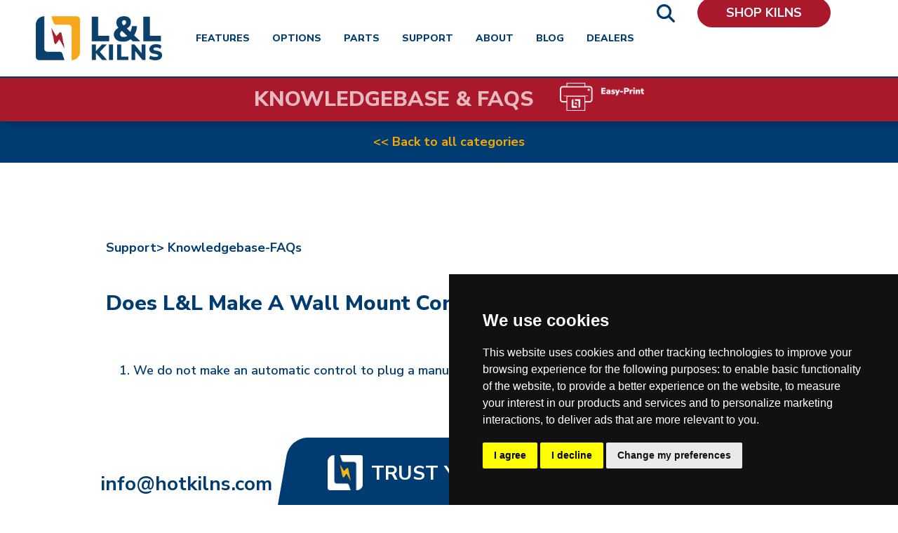

--- FILE ---
content_type: text/html; charset=UTF-8
request_url: https://hotkilns.com/support/pottery-kiln-faqs/does-ll-make-wall-mount-control-i-can-plug-my-kiln
body_size: 4257
content:
<!DOCTYPE html>
<html lang="en" dir="ltr" prefix="og: https://ogp.me/ns#">
  <head>
    <meta charset="utf-8" />
<meta name="description" content="We do not make an automatic control to plug a manual kiln into." />
<meta name="keywords" content="pottery kilns, electric kilns, ceramic kilns, kiln sitters, l&amp;l kilns, test kilns, glass kilns, kiln elements, kiln parts, kiln shelves, kiln furniture, kiln controllers, kiln stands, crystalline kilns, cone 10, high-fire kiln" />
<link rel="canonical" href="https://hotkilns.com/support/pottery-kiln-faqs/does-ll-make-wall-mount-control-i-can-plug-my-kiln" />
<meta name="Generator" content="Drupal 10 (https://www.drupal.org); Commerce 2" />
<meta name="MobileOptimized" content="width" />
<meta name="HandheldFriendly" content="true" />
<meta name="viewport" content="width=device-width, initial-scale=1, shrink-to-fit=no" />
<meta name="og:image" content="https://hotkilns.com/sites/default/files/styles/400x600/public/kilns/e18S-3%20Open%201.jpg?itok=o3Z6plDX" />
<link rel="icon" href="/sites/default/files/favicon.png" type="image/png" />

    <title>Does L&amp;L make a wall mount control that I can plug my kiln into? | Hot Kilns</title>

    <link rel="stylesheet" media="all" href="/sites/default/files/css/css_7UO0zcZIO06Gk2gI6rBSCl4c7P9leIIQ1NLL9sMKFcA.css?delta=0&amp;language=en&amp;theme=hotkilns&amp;include=eJxVyEEOgCAMBMAPobypYsXG0hq2HvD1Hom3yWAguOWNwKkoAePnxgBVRireOZv3Riovp9PjEjXkqr6RLoihYnX-4RZICApBSEHe-3OTrnM-cI0wEw" />
<link rel="stylesheet" media="all" href="/sites/default/files/css/css_enlN4pSHtWKutXxW3tDp6eAK-MvHBHySSJPZ2uMtmBE.css?delta=1&amp;language=en&amp;theme=hotkilns&amp;include=eJxVyEEOgCAMBMAPobypYsXG0hq2HvD1Hom3yWAguOWNwKkoAePnxgBVRireOZv3Riovp9PjEjXkqr6RLoihYnX-4RZICApBSEHe-3OTrnM-cI0wEw" />
<link rel="stylesheet" media="all" href="//fonts.googleapis.com/css?family=Spinnaker|Nunito+Sans:600,700,800,900&amp;display=swap" />

    
    <!-- Google Tag Manager -->
    <script type='text/plain' data-cookie-consent="tracking">(function(w,d,s,l,i){w[l]=w[l]||[];w[l].push({'gtm.start':
    new Date().getTime(),event:'gtm.js'});var f=d.getElementsByTagName(s)[0],
    j=d.createElement(s),dl=l!='dataLayer'?'&l='+l:'';j.async=true;j.src=
    'https://www.googletagmanager.com/gtm.js?id='+i+dl;f.parentNode.insertBefore(j,f);
    })(window,document,'script','dataLayer','GTM-MP82WQ6');</script>
    <!-- End Google Tag Manager -->
    <link rel="apple-touch-icon" href="/themes/custom/hotkilns/images/favicon.png">
  </head>
  <body class="page-node-4453 path-node page-node-type-faqs">
        <a href="#main-content" class="visually-hidden focusable skip-link">
      Skip to main content
    </a>
    
      <div class="dialog-off-canvas-main-canvas" data-off-canvas-main-canvas>
    <nav class="navbar navbar-expand-xl fixed-top bg-white">
    <div class="container">
        <a class="navbar-brand" href="/" aria-label="Return to L&amp;L KILNS' homepage">
           <img class="header-logo" src="/themes/custom/hotkilns/images/hk-logo.png" alt="L&amp;L Kilns Logo">
           <span class='alt-slogan text-white ml-2 d-lg-none'>L&amp;L KILNS</span>
        </a>
        <button class="navbar-toggler collapsed mr-3" type="button" data-toggle="collapse" data-target="#navbarTop" aria-controls="navbarTop" aria-expanded="false" aria-label="Toggle navigation">
            <span class="open-icon"><i class="fa-solid fa-bars"></i></span>
            <span class='close-icon'><i class="fa-solid fa-xmark"></i></span>
        </button>
        <div class="navbar-collapse collapse" id="navbarTop">
            <ul class="navbar-nav ml-lg-5">
                <li class="nav-item mr-5 mr-lg-3"><a class="text-blue nav-link" href="/pottery-kiln-and-ceramics-top-features">Features</a></li>
                <li class="nav-item mr-5 mr-lg-3"><a class="text-blue nav-link" href="/pottery-kiln-and-ceramics-options">Options</a></li>
                <li class="nav-item mr-5 mr-lg-3"><a class="text-blue nav-link" href="/pottery-kiln-parts">Parts</a></li>
                <li class="nav-item mr-5 mr-lg-3"><a class="text-blue nav-link" href="/support">Support</a></li>
                <li class="nav-item mr-5 mr-lg-3"><a class="text-blue nav-link" href="/about-ll-kiln-mfg-inc">About</a></li>
                <li class="nav-item mr-5 mr-lg-3"><a class="text-blue nav-link" href="/blog">Blog</a></li>
                <li class="nav-item mr-5 mr-lg-3"><a class="text-blue nav-link" href="/pottery-kiln-and-ceramics-distributors">Dealers</a></li>
                <li class="nav-item mr-5 mr-lg-4 search"><a class='search-icon' href='/search/cse'><i class='fa fa-search'></i></a></li>
                <li class="nav-item mr-5 mr-lg-3 ml-lg-3 shop"><a id='shop-btn' class="text-white nav-link btn bg-red" href="/all-electric-pottery-kiln-models">Shop Kilns</a></li>
            </ul>
        </div>
    </div>
</nav>





<main role="main">
  <table class='w-100'>
    <thead class='print-only'>
      <tr>
        <th>
          <div class='print-dropshadow mb-3'>
            <div class='py-3'>
              <img class="header-logo" src="/themes/custom/hotkilns/images/hk-logo.png" alt='L and L logo'>
              <span class='print-date'>January 18, 2026</span>
            </div>
          </div>
        </th>
      </tr>
    </thead>
    <tbody>
      <tr>
        <td>
            <div class="region region-content">
    <div id="block-knowledgebase-title" class="block block-hotkilns-commerce block-block-hk-page-title">
  
    
          
    

    
<div class='hk-red page-title show-printer'>
  <div class="container">
    <h3>KNOWLEDGEBASE &amp; FAQS
      <img class="printer" src="/themes/custom/hotkilns/images/hk-print.png" onClick="window.print()" alt='printer-friendly page icon' />
    </h3>
  </div>
</div>
<div class="mobile-title text-center mt-5">
  <div class="container">
      <h1>KNOWLEDGEBASE &amp; FAQS</h1>
  </div>
</div>

  </div>
<div id="block-hksupportnav" class="block block-hotkilns-commerce block-block-hk-support-nav">
  
    
        <div class="support categories py-3 hk-blue screen-only">
    <div class="text-center"><a class='text-yellow' href='/support'><< Back to all categories</a></div>
  </div>
  <div class="subcategories hk-blue screen-only" id="subcategories">
      <div class="row row-special">
              </div>
    </div>

  </div>
<div id="block-hotkilns-content" class="block block-system block-system-main-block">
  
    
        <div class='container pt-5'>
    <div class='row'>
      <div class='col-12 breadcrumb'>
        <a href="/support">Support&gt;</a>
        <a href="/support/pottery-kiln-and-ceramics-knowledgebase">Knowledgebase-FAQs</a>
      </div>
    </div>
  </div>

<div class='mt-5 mb-3 text-center'>
  <h3 class='mb-0'>Does L&amp;L make a wall mount control that I can plug my kiln into?</h3>
</div>

<div class="container py-5">
    <div class="row">
        <div class="col-md-12">
            <article id='main-content'  data-history-node-id="4453">

                
                                

                <div>
                    
            <div class="clearfix text-formatted field field--name-body field--type-text-with-summary field--label-hidden field__item"><ol><li>We do not make an automatic control to plug a manual kiln into.</li>
</ol></div>
      
                </div>

            </article>
        </div>
    </div>
</div>

  </div>

  </div>

        </td>
      </tr>
    </tbody>
  </table>
</main>

  <div class='mobile container text-center d-lg-none'>
  <div class='row call-out'>
    <div class='col-12 trust hk-blue'>
      <img class="footer-logo" src="/themes/custom/hotkilns/images/header-logo.png" alt="L&amp;L logo">
      <p class='footer-slogan'>TRUST YOUR KILN</p>
    </div>
    <div class='col-12 hk-blue pb-3 px-0'>
      <a class='d-block py-3' id='hk-mailto' href='mailto:info@hotkilns.com'>info@hotkilns.com</a>
      <a class='d-block pt-3' id='hk-phone' href='tel:1-800-750-8350'><i class='fa fa-phone mr-2'></i>800-750-8350</a>
    </div>
  </div>
</div>
<div class='container text-center d-none d-lg-block mt-5'>
  <div class='row call-out'>
    <div class='col'>
      <a id='hk-mailto' href='mailto:info@hotkilns.com'>info@hotkilns.com</a>
    </div>
    <div class='col trust hk-blue'>
      <img class="footer-logo" src="/themes/custom/hotkilns/images/header-logo.png" alt="L&amp;L logo">
      <p id='footer-slogan'>TRUST YOUR KILN</p>
    </div>
    <div class='col'>
      <a id='hk-phone' href='tel:1-800-750-8350'><i class='fa fa-phone mr-2'></i>800-750-8350</a>
    </div>
  </div>
</div>

<footer role="contentinfo" class="hk-blue py-4 px-5">
  <div class="container px-0">
    <div class='row'>
      <div class='col-12 col-lg pb-5 pb-lg-0'>
        <ul class='menu'>
          <li class='menu-item'><a href="/contact">Contact</a></li>
          <li class='menu-item'><a href="mailto:sales@hotkilns.com">Email Sales</a></li>
          <li class='menu-item'><a href="mailto:service@hotkilns.com">Email Support</a></li>
        </ul>
        <nav role="navigation" aria-labelledby="block-resources-menu" id="block-resources" class="block block-menu navigation menu--resources">
          
        
              <ul class="menu">
                    <li class="menu-item">
        <a href="/kiln-catalog-downloads" target="_blank" data-drupal-link-system-path="node/5201">Catalogs</a>
              </li>
                <li class="menu-item">
        <a href="/become-ll-kiln-distributor" data-drupal-link-system-path="node/5086">Become a Distributor</a>
              </li>
                <li class="menu-item">
        <a href="/jobs-and-opportunities-ll-kiln" data-drupal-link-system-path="node/5061">Jobs and Opportunities</a>
              </li>
                <li class="menu-item">
        <a href="/kiln-service-people" title="Do you service kilns? Add your name to our database of service people" data-drupal-link-system-path="node/5126">Become a Service Person</a>
              </li>
        </ul>
  


  </nav>

      </div>
      <div class='col-12 col-lg pb-5 pb-lg-0'>
        <nav role="navigation" aria-labelledby="block-support-menu" id="block-support" class="block block-menu navigation menu--support">
          
        
              <ul class="menu">
                    <li class="menu-item">
        <a href="/support/resources/knowledgebase" data-drupal-link-system-path="node/5037">Knowledgebase</a>
              </li>
                <li class="menu-item">
        <a href="/support/videos">Video Library</a>
              </li>
                <li class="menu-item">
        <a href="/support/pottery-kiln-and-ceramics-pdf-library">PDF Library</a>
              </li>
                <li class="menu-item">
        <a href="/pottery-kiln-and-ceramics-links-resources">Helpful Links</a>
              </li>
                <li class="menu-item">
        <a href="/pottery-kiln-and-ceramics-policies" data-drupal-link-system-path="node/5087">Policies</a>
              </li>
                <li class="menu-item">
        <a href="/support/kiln-warranties">Warranties</a>
              </li>
        </ul>
  


  </nav>

      </div>
      <div class='col-12 col-lg pb-4 pb-lg-0 address'>
        <p>505 Sharptown Road</p>
        <p>Swedesboro, NJ 08085</p>
        <ul class='menu'>
          <li class='menu-item pt-1'>Toll Free: <a href='tel:800-750-8350'>800-750-8350</a></li>
          <li class='menu-item pt-1'>Phone: <a href='tel:865-294-007'>856-294-0077</a></li>
          <li class='menu-item pt-1'>Fax: 856-294-0070</li>
        </ul>
        <p><a href='/join-our-email-list'>Join Our Mailing List</a></p>
        <p><a href="#" id="open_preferences_center">Update Cookies Preferences</a></p>
      </div>
      <div class='col-12 col-lg pb-5 pb-lg-0 d-none parts-menu'>
        
      </div>
    </div>
    <div class='row pt-lg-5'>
      <div class='col-12 pb-5 text-center'>
        <span><a href='https://www.facebook.com/hotkilns'><i class='fa-brands fa-facebook text-white mr-4'></i></a></span>
        <span><a href='https://www.instagram.com/hotkilns'><i class='fa-brands fa-instagram text-white mr-4'></i></a></span>
        <span><a href='https://www.youtube.com/user/LLKilns'><i class='fa-brands fa-youtube text-white'></i></a></span>
      </div>
      <div class='col-12 text-center copyright pb-5'>
        <p>&copy;2026 L&amp;L Kiln Mfg Inc</p>
        <p><a href="/support/terms-of-use">Terms of Use</a></p>
        <p><a href="/support/privacy-policy">Privacy Policy</a></p>
        <p><a href="/support/policies/standard-terms-conditions-sale">Terms &amp; Conditions of Sales</a></p>
      </div>
    </div>
  </div>
</footer>
<div class='print-only mt-5 text-center'>
  <p>&copy;2026 L&amp;L Kiln Mfg Inc</p>
  <p>https://hotkilns.com/support/pottery-kiln-faqs/does-ll-make-wall-mount-control-i-can-plug-my-kiln</p>
</div>

  </div>

    
    <script type="application/json" data-drupal-selector="drupal-settings-json">{"path":{"baseUrl":"\/","scriptPath":null,"pathPrefix":"","currentPath":"node\/4453","currentPathIsAdmin":false,"isFront":false,"currentLanguage":"en"},"pluralDelimiter":"\u0003","suppressDeprecationErrors":true,"statistics":{"data":{"nid":"4453"},"url":"\/core\/modules\/statistics\/statistics.php"},"user":{"uid":0,"permissionsHash":"0b5c7cd394ae4fcd6f050b2809c7be8b9940d3a7a40edd86d96a1e30c7243346"}}</script>
<script src="/sites/default/files/js/js_n-4NU2KHDxwYYD--oztAY2YZZqoe8jZqWe-QtE0Q0wU.js?scope=footer&amp;delta=0&amp;language=en&amp;theme=hotkilns&amp;include=eJxVyEEOgCAMBMAPobypYsXG0hq2HvD1Hom3yWAguOWNwKkoAePnxgBVRireOZv3Riovp9PjEjXkqr6RLoihYnX-4RZICApBSEHe-3OTrnM-cI0wEw"></script>

    <!--
    <script type="text/plain" data-cookie-consent="tracking">function loadScript(a){var b=document.getElementsByTagName("head")[0],c=document.createElement("script");c.type="text/javascript",c.src="https://tracker.metricool.com/resources/be.js",c.onreadystatechange=a,c.onload=a,b.appendChild(c)}loadScript(function(){beTracker.t({hash:"fb7157cdc0cb3e4e6a0e1156cc490ad7"})});</script>
    -->

  </body>
</html>


--- FILE ---
content_type: text/css
request_url: https://hotkilns.com/sites/default/files/css/css_enlN4pSHtWKutXxW3tDp6eAK-MvHBHySSJPZ2uMtmBE.css?delta=1&language=en&theme=hotkilns&include=eJxVyEEOgCAMBMAPobypYsXG0hq2HvD1Hom3yWAguOWNwKkoAePnxgBVRireOZv3Riovp9PjEjXkqr6RLoihYnX-4RZICApBSEHe-3OTrnM-cI0wEw
body_size: 58036
content:
/* @license MIT https://github.com/necolas/normalize.css/blob/3.0.3/LICENSE.md */
html{font-family:sans-serif;-ms-text-size-adjust:100%;-webkit-text-size-adjust:100%;}body{margin:0;}article,aside,details,figcaption,figure,footer,header,hgroup,main,menu,nav,section,summary{display:block;}audio,canvas,progress,video{display:inline-block;vertical-align:baseline;}audio:not([controls]){display:none;height:0;}[hidden],template{display:none;}a{background-color:transparent;}a:active,a:hover{outline:0;}abbr[title]{border-bottom:1px dotted;}b,strong{font-weight:bold;}dfn{font-style:italic;}h1{font-size:2em;margin:0.67em 0;}mark{background:#ff0;color:#000;}small{font-size:80%;}sub,sup{font-size:75%;line-height:0;position:relative;vertical-align:baseline;}sup{top:-0.5em;}sub{bottom:-0.25em;}img{border:0;}svg:not(:root){overflow:hidden;}figure{margin:1em 40px;}hr{box-sizing:content-box;height:0;}pre{overflow:auto;}code,kbd,pre,samp{font-family:monospace,monospace;font-size:1em;}button,input,optgroup,select,textarea{color:inherit;font:inherit;margin:0;}button{overflow:visible;}button,select{text-transform:none;}button,html input[type="button"],input[type="reset"],input[type="submit"]{-webkit-appearance:button;cursor:pointer;}button[disabled],html input[disabled]{cursor:default;}button::-moz-focus-inner,input::-moz-focus-inner{border:0;padding:0;}input{line-height:normal;}input[type="checkbox"],input[type="radio"]{box-sizing:border-box;padding:0;}input[type="number"]::-webkit-inner-spin-button,input[type="number"]::-webkit-outer-spin-button{height:auto;}input[type="search"]{-webkit-appearance:textfield;box-sizing:content-box;}input[type="search"]::-webkit-search-cancel-button,input[type="search"]::-webkit-search-decoration{-webkit-appearance:none;}fieldset{border:1px solid #c0c0c0;margin:0 2px;padding:0.35em 0.625em 0.75em;}legend{border:0;padding:0;}textarea{overflow:auto;}optgroup{font-weight:bold;}table{border-collapse:collapse;border-spacing:0;}td,th{padding:0;}
@media (min--moz-device-pixel-ratio:0){summary{display:list-item;}}
/* @license GNU-GPL-2.0-or-later https://www.drupal.org/licensing/faq */
.action-links{margin:1em 0;padding:0;list-style:none;}[dir="rtl"] .action-links{margin-right:0;}.action-links li{display:inline-block;margin:0 0.3em;}.action-links li:first-child{margin-left:0;}[dir="rtl"] .action-links li:first-child{margin-right:0;margin-left:0.3em;}.button-action{display:inline-block;padding:0.2em 0.5em 0.3em;text-decoration:none;line-height:160%;}.button-action:before{margin-left:-0.1em;padding-right:0.2em;content:"+";font-weight:900;}[dir="rtl"] .button-action:before{margin-right:-0.1em;margin-left:0;padding-right:0;padding-left:0.2em;}
.breadcrumb{padding-bottom:0.5em;}.breadcrumb ol{margin:0;padding:0;}[dir="rtl"] .breadcrumb ol{margin-right:0;}.breadcrumb li{display:inline;margin:0;padding:0;list-style-type:none;}.breadcrumb li:before{content:" \BB ";}.breadcrumb li:first-child:before{content:none;}
.button,.image-button{margin-right:1em;margin-left:1em;}.button:first-child,.image-button:first-child{margin-right:0;margin-left:0;}
.collapse-processed > summary{padding-right:0.5em;padding-left:0.5em;}.collapse-processed > summary:before{float:left;width:1em;height:1em;content:"";background:url(/themes/contrib/classy/images/misc/menu-expanded.png) 0 100% no-repeat;}[dir="rtl"] .collapse-processed > summary:before{float:right;background-position:100% 100%;}.collapse-processed:not([open]) > summary:before{-ms-transform:rotate(-90deg);-webkit-transform:rotate(-90deg);transform:rotate(-90deg);background-position:25% 35%;}[dir="rtl"] .collapse-processed:not([open]) > summary:before{-ms-transform:rotate(90deg);-webkit-transform:rotate(90deg);transform:rotate(90deg);background-position:75% 35%;}
.container-inline label:after,.container-inline .label:after{content:":";}.form-type-radios .container-inline label:after,.form-type-checkboxes .container-inline label:after{content:"";}.form-type-radios .container-inline .form-type-radio,.form-type-checkboxes .container-inline .form-type-checkbox{margin:0 1em;}.container-inline .form-actions,.container-inline.form-actions{margin-top:0;margin-bottom:0;}
details{margin-top:1em;margin-bottom:1em;border:1px solid #ccc;}details > .details-wrapper{padding:0.5em 1.5em;}summary{padding:0.2em 0.5em;cursor:pointer;}
.exposed-filters .filters{float:left;margin-right:1em;}[dir="rtl"] .exposed-filters .filters{float:right;margin-right:0;margin-left:1em;}.exposed-filters .form-item{margin:0 0 0.1em 0;padding:0;}.exposed-filters .form-item label{float:left;width:10em;font-weight:normal;}[dir="rtl"] .exposed-filters .form-item label{float:right;}.exposed-filters .form-select{width:14em;}.exposed-filters .current-filters{margin-bottom:1em;}.exposed-filters .current-filters .placeholder{font-weight:bold;font-style:normal;}.exposed-filters .additional-filters{float:left;margin-right:1em;}[dir="rtl"] .exposed-filters .additional-filters{float:right;margin-right:0;margin-left:1em;}
.field__label{font-weight:bold;}.field--label-inline .field__label,.field--label-inline .field__items{float:left;}.field--label-inline .field__label,.field--label-inline > .field__item,.field--label-inline .field__items{padding-right:0.5em;}[dir="rtl"] .field--label-inline .field__label,[dir="rtl"] .field--label-inline .field__items{padding-right:0;padding-left:0.5em;}.field--label-inline .field__label::after{content:":";}
form .field-multiple-table{margin:0;}form .field-multiple-table .field-multiple-drag{width:30px;padding-right:0;}[dir="rtl"] form .field-multiple-table .field-multiple-drag{padding-left:0;}form .field-multiple-table .field-multiple-drag .tabledrag-handle{padding-right:0.5em;}[dir="rtl"] form .field-multiple-table .field-multiple-drag .tabledrag-handle{padding-right:0;padding-left:0.5em;}form .field-add-more-submit{margin:0.5em 0 0;}.form-item,.form-actions{margin-top:1em;margin-bottom:1em;}tr.odd .form-item,tr.even .form-item{margin-top:0;margin-bottom:0;}.form-composite > .fieldset-wrapper > .description,.form-item .description{font-size:0.85em;}label.option{display:inline;font-weight:normal;}.form-composite > legend,.label{display:inline;margin:0;padding:0;font-size:inherit;font-weight:bold;}.form-checkboxes .form-item,.form-radios .form-item{margin-top:0.4em;margin-bottom:0.4em;}.form-type-radio .description,.form-type-checkbox .description{margin-left:2.4em;}[dir="rtl"] .form-type-radio .description,[dir="rtl"] .form-type-checkbox .description{margin-right:2.4em;margin-left:0;}.marker{color:#e00;}.form-required:after{display:inline-block;width:6px;height:6px;margin:0 0.3em;content:"";vertical-align:super;background-image:url(/themes/contrib/classy/images/icons/ee0000/required.svg);background-repeat:no-repeat;background-size:6px 6px;}abbr.tabledrag-changed,abbr.ajax-changed{border-bottom:none;}.form-item input.error,.form-item textarea.error,.form-item select.error{border:2px solid red;}.form-item--error-message:before{display:inline-block;width:14px;height:14px;content:"";vertical-align:sub;background:url(/themes/contrib/classy/images/icons/e32700/error.svg) no-repeat;background-size:contain;}
.icon-help{padding:1px 0 1px 20px;background:url(/themes/contrib/classy/images/misc/help.png) 0 50% no-repeat;}[dir="rtl"] .icon-help{padding:1px 20px 1px 0;background-position:100% 50%;}.feed-icon{display:block;overflow:hidden;width:16px;height:16px;text-indent:-9999px;background:url(/themes/contrib/classy/images/misc/feed.svg) no-repeat;}
.form--inline .form-item{float:left;margin-right:0.5em;}[dir="rtl"] .form--inline .form-item{float:right;margin-right:0;margin-left:0.5em;}[dir="rtl"] .views-filterable-options-controls .form-item{margin-right:2%;}.form--inline .form-item-separator{margin-top:2.3em;margin-right:1em;margin-left:0.5em;}[dir="rtl"] .form--inline .form-item-separator{margin-right:0.5em;margin-left:1em;}.form--inline .form-actions{clear:left;}[dir="rtl"] .form--inline .form-actions{clear:right;}
.item-list .title{font-weight:bold;}.item-list ul{margin:0 0 0.75em 0;padding:0;}.item-list li{margin:0 0 0.25em 1.5em;padding:0;}[dir="rtl"] .item-list li{margin:0 1.5em 0.25em 0;}.item-list--comma-list{display:inline;}.item-list--comma-list .item-list__comma-list,.item-list__comma-list li,[dir="rtl"] .item-list--comma-list .item-list__comma-list,[dir="rtl"] .item-list__comma-list li{margin:0;}
button.link{margin:0;padding:0;cursor:pointer;border:0;background:transparent;font-size:1em;}label button.link{font-weight:bold;}
ul.inline,ul.links.inline{display:inline;padding-left:0;}[dir="rtl"] ul.inline,[dir="rtl"] ul.links.inline{padding-right:0;padding-left:15px;}ul.inline li{display:inline;padding:0 0.5em;list-style-type:none;}ul.links a.is-active{color:#000;}
ul.menu{margin-left:1em;padding:0;list-style:none outside;text-align:left;}[dir="rtl"] ul.menu{margin-right:1em;margin-left:0;text-align:right;}.menu-item--expanded{list-style-type:circle;list-style-image:url(/themes/contrib/classy/images/misc/menu-expanded.png);}.menu-item--collapsed{list-style-type:disc;list-style-image:url(/themes/contrib/classy/images/misc/menu-collapsed.png);}[dir="rtl"] .menu-item--collapsed{list-style-image:url(/themes/contrib/classy/images/misc/menu-collapsed-rtl.png);}.menu-item{margin:0;padding-top:0.2em;}ul.menu a.is-active{color:#000;}
.more-link{display:block;text-align:right;}[dir="rtl"] .more-link{text-align:left;}
.pager__items{clear:both;text-align:center;}.pager__item{display:inline;padding:0.5em;}.pager__item.is-active{font-weight:bold;}
tr.drag{background-color:#fffff0;}tr.drag-previous{background-color:#ffd;}body div.tabledrag-changed-warning{margin-bottom:0.5em;}
tr.selected td{background:#ffc;}td.checkbox,th.checkbox{text-align:center;}[dir="rtl"] td.checkbox,[dir="rtl"] th.checkbox{text-align:center;}
th.is-active img{display:inline;}td.is-active{background-color:#ddd;}
div.tabs{margin:1em 0;}ul.tabs{margin:0 0 0.5em;padding:0;list-style:none;}.tabs > li{display:inline-block;margin-right:0.3em;}[dir="rtl"] .tabs > li{margin-right:0;margin-left:0.3em;}.tabs a{display:block;padding:0.2em 1em;text-decoration:none;}.tabs a.is-active{background-color:#eee;}.tabs a:focus,.tabs a:hover{background-color:#f5f5f5;}
.form-textarea-wrapper textarea{display:block;box-sizing:border-box;width:100%;margin:0;}
.ui-dialog--narrow{max-width:500px;}@media screen and (max-width:600px){.ui-dialog--narrow{min-width:95%;max-width:95%;}}
.messages{padding:15px 20px 15px 35px;word-wrap:break-word;border:1px solid;border-width:1px 1px 1px 0;border-radius:2px;background:no-repeat 10px 17px;overflow-wrap:break-word;}[dir="rtl"] .messages{padding-right:35px;padding-left:20px;text-align:right;border-width:1px 0 1px 1px;background-position:right 10px top 17px;}.messages + .messages{margin-top:1.538em;}.messages__list{margin:0;padding:0;list-style:none;}.messages__item + .messages__item{margin-top:0.769em;}.messages--status{color:#325e1c;border-color:#c9e1bd #c9e1bd #c9e1bd transparent;background-color:#f3faef;background-image:url(/themes/contrib/classy/images/icons/73b355/check.svg);box-shadow:-8px 0 0 #77b259;}[dir="rtl"] .messages--status{margin-left:0;border-color:#c9e1bd transparent #c9e1bd #c9e1bd;box-shadow:8px 0 0 #77b259;}.messages--warning{color:#734c00;border-color:#f4daa6 #f4daa6 #f4daa6 transparent;background-color:#fdf8ed;background-image:url(/themes/contrib/classy/images/icons/e29700/warning.svg);box-shadow:-8px 0 0 #e09600;}[dir="rtl"] .messages--warning{border-color:#f4daa6 transparent #f4daa6 #f4daa6;box-shadow:8px 0 0 #e09600;}.messages--error{color:#a51b00;border-color:#f9c9bf #f9c9bf #f9c9bf transparent;background-color:#fcf4f2;background-image:url(/themes/contrib/classy/images/icons/e32700/error.svg);box-shadow:-8px 0 0 #e62600;}[dir="rtl"] .messages--error{border-color:#f9c9bf transparent #f9c9bf #f9c9bf;box-shadow:8px 0 0 #e62600;}.messages--error p.error{color:#a51b00;}
:root,:host{--fa-style-family-classic:"Font Awesome 6 Free";--fa-font-solid:normal 900 1em/1 "Font Awesome 6 Free"}@font-face{font-family:"Font Awesome 6 Free";font-style:normal;font-weight:900;font-display:block;src:url(/themes/custom/hotkilns/4a6591ab5460ae5cbff1ecbd6e52193a.woff2) format("woff2"),url(/themes/custom/hotkilns/269f971cec0d5dc864fe9ae080b19e23.ttf) format("truetype")}.fas,.fa-solid{font-weight:900}.fa{font-family:var(--fa-style-family,"Font Awesome 6 Free");font-weight:var(--fa-style,900)}.fas,.far,.fab,.fa-solid,.fa-regular,.fa-brands,.fa{-moz-osx-font-smoothing:grayscale;-webkit-font-smoothing:antialiased;display:var(--fa-display,inline-block);font-style:normal;font-variant:normal;line-height:1;text-rendering:auto}.fas::before,.far::before,.fab::before,.fa-solid::before,.fa-regular::before,.fa-brands::before,.fa::before{content:var(--fa)}.fa-classic,.fas,.fa-solid,.far,.fa-regular{font-family:"Font Awesome 6 Free"}.fa-brands,.fab{font-family:"Font Awesome 6 Brands"}.fa-1x{font-size:1em}.fa-2x{font-size:2em}.fa-3x{font-size:3em}.fa-4x{font-size:4em}.fa-5x{font-size:5em}.fa-6x{font-size:6em}.fa-7x{font-size:7em}.fa-8x{font-size:8em}.fa-9x{font-size:9em}.fa-10x{font-size:10em}.fa-2xs{font-size:.625em;line-height:.1em;vertical-align:.225em}.fa-xs{font-size:.75em;line-height:.0833333337em;vertical-align:.125em}.fa-sm{font-size:.875em;line-height:.0714285718em;vertical-align:.0535714295em}.fa-lg{font-size:1.25em;line-height:.05em;vertical-align:-.075em}.fa-xl{font-size:1.5em;line-height:.0416666682em;vertical-align:-0.125em}.fa-2xl{font-size:2em;line-height:.03125em;vertical-align:-0.1875em}.fa-fw{text-align:center;width:1.25em}.fa-ul{list-style-type:none;margin-left:var(--fa-li-margin,2.5em);padding-left:0}.fa-ul>li{position:relative}.fa-li{left:calc(-1*var(--fa-li-width,2em));position:absolute;text-align:center;width:var(--fa-li-width,2em);line-height:inherit}.fa-border{border-color:var(--fa-border-color,#eee);border-radius:var(--fa-border-radius,0.1em);border-style:var(--fa-border-style,solid);border-width:var(--fa-border-width,0.08em);padding:var(--fa-border-padding,0.2em 0.25em 0.15em)}.fa-pull-left{float:left;margin-right:var(--fa-pull-margin,0.3em)}.fa-pull-right{float:right;margin-left:var(--fa-pull-margin,0.3em)}.fa-beat{animation-name:fa-beat;animation-delay:var(--fa-animation-delay,0s);animation-direction:var(--fa-animation-direction,normal);animation-duration:var(--fa-animation-duration,1s);animation-iteration-count:var(--fa-animation-iteration-count,infinite);animation-timing-function:var(--fa-animation-timing,ease-in-out)}.fa-bounce{animation-name:fa-bounce;animation-delay:var(--fa-animation-delay,0s);animation-direction:var(--fa-animation-direction,normal);animation-duration:var(--fa-animation-duration,1s);animation-iteration-count:var(--fa-animation-iteration-count,infinite);animation-timing-function:var(--fa-animation-timing,cubic-bezier(0.28,0.84,0.42,1))}.fa-fade{animation-name:fa-fade;animation-delay:var(--fa-animation-delay,0s);animation-direction:var(--fa-animation-direction,normal);animation-duration:var(--fa-animation-duration,1s);animation-iteration-count:var(--fa-animation-iteration-count,infinite);animation-timing-function:var(--fa-animation-timing,cubic-bezier(0.4,0,0.6,1))}.fa-beat-fade{animation-name:fa-beat-fade;animation-delay:var(--fa-animation-delay,0s);animation-direction:var(--fa-animation-direction,normal);animation-duration:var(--fa-animation-duration,1s);animation-iteration-count:var(--fa-animation-iteration-count,infinite);animation-timing-function:var(--fa-animation-timing,cubic-bezier(0.4,0,0.6,1))}.fa-flip{animation-name:fa-flip;animation-delay:var(--fa-animation-delay,0s);animation-direction:var(--fa-animation-direction,normal);animation-duration:var(--fa-animation-duration,1s);animation-iteration-count:var(--fa-animation-iteration-count,infinite);animation-timing-function:var(--fa-animation-timing,ease-in-out)}.fa-shake{animation-name:fa-shake;animation-delay:var(--fa-animation-delay,0s);animation-direction:var(--fa-animation-direction,normal);animation-duration:var(--fa-animation-duration,1s);animation-iteration-count:var(--fa-animation-iteration-count,infinite);animation-timing-function:var(--fa-animation-timing,linear)}.fa-spin{animation-name:fa-spin;animation-delay:var(--fa-animation-delay,0s);animation-direction:var(--fa-animation-direction,normal);animation-duration:var(--fa-animation-duration,2s);animation-iteration-count:var(--fa-animation-iteration-count,infinite);animation-timing-function:var(--fa-animation-timing,linear)}.fa-spin-reverse{--fa-animation-direction:reverse}.fa-pulse,.fa-spin-pulse{animation-name:fa-spin;animation-direction:var(--fa-animation-direction,normal);animation-duration:var(--fa-animation-duration,1s);animation-iteration-count:var(--fa-animation-iteration-count,infinite);animation-timing-function:var(--fa-animation-timing,steps(8))}@media(prefers-reduced-motion:reduce){.fa-beat,.fa-bounce,.fa-fade,.fa-beat-fade,.fa-flip,.fa-pulse,.fa-shake,.fa-spin,.fa-spin-pulse{animation-delay:-1ms;animation-duration:1ms;animation-iteration-count:1;transition-delay:0s;transition-duration:0s}}@keyframes fa-beat{0%,90%{transform:scale(1)}45%{transform:scale(var(--fa-beat-scale,1.25))}}@keyframes fa-bounce{0%{transform:scale(1,1) translateY(0)}10%{transform:scale(var(--fa-bounce-start-scale-x,1.1),var(--fa-bounce-start-scale-y,0.9)) translateY(0)}30%{transform:scale(var(--fa-bounce-jump-scale-x,0.9),var(--fa-bounce-jump-scale-y,1.1)) translateY(var(--fa-bounce-height,-0.5em))}50%{transform:scale(var(--fa-bounce-land-scale-x,1.05),var(--fa-bounce-land-scale-y,0.95)) translateY(0)}57%{transform:scale(1,1) translateY(var(--fa-bounce-rebound,-0.125em))}64%{transform:scale(1,1) translateY(0)}100%{transform:scale(1,1) translateY(0)}}@keyframes fa-fade{50%{opacity:var(--fa-fade-opacity,0.4)}}@keyframes fa-beat-fade{0%,100%{opacity:var(--fa-beat-fade-opacity,0.4);transform:scale(1)}50%{opacity:1;transform:scale(var(--fa-beat-fade-scale,1.125))}}@keyframes fa-flip{50%{transform:rotate3d(var(--fa-flip-x,0),var(--fa-flip-y,1),var(--fa-flip-z,0),var(--fa-flip-angle,-180deg))}}@keyframes fa-shake{0%{transform:rotate(-15deg)}4%{transform:rotate(15deg)}8%,24%{transform:rotate(-18deg)}12%,28%{transform:rotate(18deg)}16%{transform:rotate(-22deg)}20%{transform:rotate(22deg)}32%{transform:rotate(-12deg)}36%{transform:rotate(12deg)}40%,100%{transform:rotate(0deg)}}@keyframes fa-spin{0%{transform:rotate(0deg)}100%{transform:rotate(360deg)}}.fa-rotate-90{transform:rotate(90deg)}.fa-rotate-180{transform:rotate(180deg)}.fa-rotate-270{transform:rotate(270deg)}.fa-flip-horizontal{transform:scale(-1,1)}.fa-flip-vertical{transform:scale(1,-1)}.fa-flip-both,.fa-flip-horizontal.fa-flip-vertical{transform:scale(-1,-1)}.fa-rotate-by{transform:rotate(var(--fa-rotate-angle,0))}.fa-stack{display:inline-block;height:2em;line-height:2em;position:relative;vertical-align:middle;width:2.5em}.fa-stack-1x,.fa-stack-2x{left:0;position:absolute;text-align:center;width:100%;z-index:var(--fa-stack-z-index,auto)}.fa-stack-1x{line-height:inherit}.fa-stack-2x{font-size:2em}.fa-inverse{color:var(--fa-inverse,#fff)}.fa-0{--fa:"0 "}.fa-1{--fa:"1 "}.fa-2{--fa:"2 "}.fa-3{--fa:"3 "}.fa-4{--fa:"4 "}.fa-5{--fa:"5 "}.fa-6{--fa:"6 "}.fa-7{--fa:"7 "}.fa-8{--fa:"8 "}.fa-9{--fa:"9 "}.fa-fill-drip{--fa:"\F576"}.fa-arrows-to-circle{--fa:"\E4BD"}.fa-circle-chevron-right{--fa:"\F138"}.fa-chevron-circle-right{--fa:"\F138"}.fa-at{--fa:"@"}.fa-trash-can{--fa:"\F2ED"}.fa-trash-alt{--fa:"\F2ED"}.fa-text-height{--fa:"\F034"}.fa-user-xmark{--fa:"\F235"}.fa-user-times{--fa:"\F235"}.fa-stethoscope{--fa:"\F0F1"}.fa-message{--fa:"\F27A"}.fa-comment-alt{--fa:"\F27A"}.fa-info{--fa:"\F129"}.fa-down-left-and-up-right-to-center{--fa:"\F422"}.fa-compress-alt{--fa:"\F422"}.fa-explosion{--fa:"\E4E9"}.fa-file-lines{--fa:"\F15C"}.fa-file-alt{--fa:"\F15C"}.fa-file-text{--fa:"\F15C"}.fa-wave-square{--fa:"\F83E"}.fa-ring{--fa:"\F70B"}.fa-building-un{--fa:"\E4D9"}.fa-dice-three{--fa:"\F527"}.fa-calendar-days{--fa:"\F073"}.fa-calendar-alt{--fa:"\F073"}.fa-anchor-circle-check{--fa:"\E4AA"}.fa-building-circle-arrow-right{--fa:"\E4D1"}.fa-volleyball{--fa:"\F45F"}.fa-volleyball-ball{--fa:"\F45F"}.fa-arrows-up-to-line{--fa:"\E4C2"}.fa-sort-down{--fa:"\F0DD"}.fa-sort-desc{--fa:"\F0DD"}.fa-circle-minus{--fa:"\F056"}.fa-minus-circle{--fa:"\F056"}.fa-door-open{--fa:"\F52B"}.fa-right-from-bracket{--fa:"\F2F5"}.fa-sign-out-alt{--fa:"\F2F5"}.fa-atom{--fa:"\F5D2"}.fa-soap{--fa:"\E06E"}.fa-icons{--fa:"\F86D"}.fa-heart-music-camera-bolt{--fa:"\F86D"}.fa-microphone-lines-slash{--fa:"\F539"}.fa-microphone-alt-slash{--fa:"\F539"}.fa-bridge-circle-check{--fa:"\E4C9"}.fa-pump-medical{--fa:"\E06A"}.fa-fingerprint{--fa:"\F577"}.fa-hand-point-right{--fa:"\F0A4"}.fa-magnifying-glass-location{--fa:"\F689"}.fa-search-location{--fa:"\F689"}.fa-forward-step{--fa:"\F051"}.fa-step-forward{--fa:"\F051"}.fa-face-smile-beam{--fa:"\F5B8"}.fa-smile-beam{--fa:"\F5B8"}.fa-flag-checkered{--fa:"\F11E"}.fa-football{--fa:"\F44E"}.fa-football-ball{--fa:"\F44E"}.fa-school-circle-exclamation{--fa:"\E56C"}.fa-crop{--fa:"\F125"}.fa-angles-down{--fa:"\F103"}.fa-angle-double-down{--fa:"\F103"}.fa-users-rectangle{--fa:"\E594"}.fa-people-roof{--fa:"\E537"}.fa-people-line{--fa:"\E534"}.fa-beer-mug-empty{--fa:"\F0FC"}.fa-beer{--fa:"\F0FC"}.fa-diagram-predecessor{--fa:"\E477"}.fa-arrow-up-long{--fa:"\F176"}.fa-long-arrow-up{--fa:"\F176"}.fa-fire-flame-simple{--fa:"\F46A"}.fa-burn{--fa:"\F46A"}.fa-person{--fa:"\F183"}.fa-male{--fa:"\F183"}.fa-laptop{--fa:"\F109"}.fa-file-csv{--fa:"\F6DD"}.fa-menorah{--fa:"\F676"}.fa-truck-plane{--fa:"\E58F"}.fa-record-vinyl{--fa:"\F8D9"}.fa-face-grin-stars{--fa:"\F587"}.fa-grin-stars{--fa:"\F587"}.fa-bong{--fa:"\F55C"}.fa-spaghetti-monster-flying{--fa:"\F67B"}.fa-pastafarianism{--fa:"\F67B"}.fa-arrow-down-up-across-line{--fa:"\E4AF"}.fa-spoon{--fa:"\F2E5"}.fa-utensil-spoon{--fa:"\F2E5"}.fa-jar-wheat{--fa:"\E517"}.fa-envelopes-bulk{--fa:"\F674"}.fa-mail-bulk{--fa:"\F674"}.fa-file-circle-exclamation{--fa:"\E4EB"}.fa-circle-h{--fa:"\F47E"}.fa-hospital-symbol{--fa:"\F47E"}.fa-pager{--fa:"\F815"}.fa-address-book{--fa:"\F2B9"}.fa-contact-book{--fa:"\F2B9"}.fa-strikethrough{--fa:"\F0CC"}.fa-k{--fa:"K"}.fa-landmark-flag{--fa:"\E51C"}.fa-pencil{--fa:"\F303"}.fa-pencil-alt{--fa:"\F303"}.fa-backward{--fa:"\F04A"}.fa-caret-right{--fa:"\F0DA"}.fa-comments{--fa:"\F086"}.fa-paste{--fa:"\F0EA"}.fa-file-clipboard{--fa:"\F0EA"}.fa-code-pull-request{--fa:"\E13C"}.fa-clipboard-list{--fa:"\F46D"}.fa-truck-ramp-box{--fa:"\F4DE"}.fa-truck-loading{--fa:"\F4DE"}.fa-user-check{--fa:"\F4FC"}.fa-vial-virus{--fa:"\E597"}.fa-sheet-plastic{--fa:"\E571"}.fa-blog{--fa:"\F781"}.fa-user-ninja{--fa:"\F504"}.fa-person-arrow-up-from-line{--fa:"\E539"}.fa-scroll-torah{--fa:"\F6A0"}.fa-torah{--fa:"\F6A0"}.fa-broom-ball{--fa:"\F458"}.fa-quidditch{--fa:"\F458"}.fa-quidditch-broom-ball{--fa:"\F458"}.fa-toggle-off{--fa:"\F204"}.fa-box-archive{--fa:"\F187"}.fa-archive{--fa:"\F187"}.fa-person-drowning{--fa:"\E545"}.fa-arrow-down-9-1{--fa:"\F886"}.fa-sort-numeric-desc{--fa:"\F886"}.fa-sort-numeric-down-alt{--fa:"\F886"}.fa-face-grin-tongue-squint{--fa:"\F58A"}.fa-grin-tongue-squint{--fa:"\F58A"}.fa-spray-can{--fa:"\F5BD"}.fa-truck-monster{--fa:"\F63B"}.fa-w{--fa:"W"}.fa-earth-africa{--fa:"\F57C"}.fa-globe-africa{--fa:"\F57C"}.fa-rainbow{--fa:"\F75B"}.fa-circle-notch{--fa:"\F1CE"}.fa-tablet-screen-button{--fa:"\F3FA"}.fa-tablet-alt{--fa:"\F3FA"}.fa-paw{--fa:"\F1B0"}.fa-cloud{--fa:"\F0C2"}.fa-trowel-bricks{--fa:"\E58A"}.fa-face-flushed{--fa:"\F579"}.fa-flushed{--fa:"\F579"}.fa-hospital-user{--fa:"\F80D"}.fa-tent-arrow-left-right{--fa:"\E57F"}.fa-gavel{--fa:"\F0E3"}.fa-legal{--fa:"\F0E3"}.fa-binoculars{--fa:"\F1E5"}.fa-microphone-slash{--fa:"\F131"}.fa-box-tissue{--fa:"\E05B"}.fa-motorcycle{--fa:"\F21C"}.fa-bell-concierge{--fa:"\F562"}.fa-concierge-bell{--fa:"\F562"}.fa-pen-ruler{--fa:"\F5AE"}.fa-pencil-ruler{--fa:"\F5AE"}.fa-people-arrows{--fa:"\E068"}.fa-people-arrows-left-right{--fa:"\E068"}.fa-mars-and-venus-burst{--fa:"\E523"}.fa-square-caret-right{--fa:"\F152"}.fa-caret-square-right{--fa:"\F152"}.fa-scissors{--fa:"\F0C4"}.fa-cut{--fa:"\F0C4"}.fa-sun-plant-wilt{--fa:"\E57A"}.fa-toilets-portable{--fa:"\E584"}.fa-hockey-puck{--fa:"\F453"}.fa-table{--fa:"\F0CE"}.fa-magnifying-glass-arrow-right{--fa:"\E521"}.fa-tachograph-digital{--fa:"\F566"}.fa-digital-tachograph{--fa:"\F566"}.fa-users-slash{--fa:"\E073"}.fa-clover{--fa:"\E139"}.fa-reply{--fa:"\F3E5"}.fa-mail-reply{--fa:"\F3E5"}.fa-star-and-crescent{--fa:"\F699"}.fa-house-fire{--fa:"\E50C"}.fa-square-minus{--fa:"\F146"}.fa-minus-square{--fa:"\F146"}.fa-helicopter{--fa:"\F533"}.fa-compass{--fa:"\F14E"}.fa-square-caret-down{--fa:"\F150"}.fa-caret-square-down{--fa:"\F150"}.fa-file-circle-question{--fa:"\E4EF"}.fa-laptop-code{--fa:"\F5FC"}.fa-swatchbook{--fa:"\F5C3"}.fa-prescription-bottle{--fa:"\F485"}.fa-bars{--fa:"\F0C9"}.fa-navicon{--fa:"\F0C9"}.fa-people-group{--fa:"\E533"}.fa-hourglass-end{--fa:"\F253"}.fa-hourglass-3{--fa:"\F253"}.fa-heart-crack{--fa:"\F7A9"}.fa-heart-broken{--fa:"\F7A9"}.fa-square-up-right{--fa:"\F360"}.fa-external-link-square-alt{--fa:"\F360"}.fa-face-kiss-beam{--fa:"\F597"}.fa-kiss-beam{--fa:"\F597"}.fa-film{--fa:"\F008"}.fa-ruler-horizontal{--fa:"\F547"}.fa-people-robbery{--fa:"\E536"}.fa-lightbulb{--fa:"\F0EB"}.fa-caret-left{--fa:"\F0D9"}.fa-circle-exclamation{--fa:"\F06A"}.fa-exclamation-circle{--fa:"\F06A"}.fa-school-circle-xmark{--fa:"\E56D"}.fa-arrow-right-from-bracket{--fa:"\F08B"}.fa-sign-out{--fa:"\F08B"}.fa-circle-chevron-down{--fa:"\F13A"}.fa-chevron-circle-down{--fa:"\F13A"}.fa-unlock-keyhole{--fa:"\F13E"}.fa-unlock-alt{--fa:"\F13E"}.fa-cloud-showers-heavy{--fa:"\F740"}.fa-headphones-simple{--fa:"\F58F"}.fa-headphones-alt{--fa:"\F58F"}.fa-sitemap{--fa:"\F0E8"}.fa-circle-dollar-to-slot{--fa:"\F4B9"}.fa-donate{--fa:"\F4B9"}.fa-memory{--fa:"\F538"}.fa-road-spikes{--fa:"\E568"}.fa-fire-burner{--fa:"\E4F1"}.fa-flag{--fa:"\F024"}.fa-hanukiah{--fa:"\F6E6"}.fa-feather{--fa:"\F52D"}.fa-volume-low{--fa:"\F027"}.fa-volume-down{--fa:"\F027"}.fa-comment-slash{--fa:"\F4B3"}.fa-cloud-sun-rain{--fa:"\F743"}.fa-compress{--fa:"\F066"}.fa-wheat-awn{--fa:"\E2CD"}.fa-wheat-alt{--fa:"\E2CD"}.fa-ankh{--fa:"\F644"}.fa-hands-holding-child{--fa:"\E4FA"}.fa-asterisk{--fa:"*"}.fa-square-check{--fa:"\F14A"}.fa-check-square{--fa:"\F14A"}.fa-peseta-sign{--fa:"\E221"}.fa-heading{--fa:"\F1DC"}.fa-header{--fa:"\F1DC"}.fa-ghost{--fa:"\F6E2"}.fa-list{--fa:"\F03A"}.fa-list-squares{--fa:"\F03A"}.fa-square-phone-flip{--fa:"\F87B"}.fa-phone-square-alt{--fa:"\F87B"}.fa-cart-plus{--fa:"\F217"}.fa-gamepad{--fa:"\F11B"}.fa-circle-dot{--fa:"\F192"}.fa-dot-circle{--fa:"\F192"}.fa-face-dizzy{--fa:"\F567"}.fa-dizzy{--fa:"\F567"}.fa-egg{--fa:"\F7FB"}.fa-house-medical-circle-xmark{--fa:"\E513"}.fa-campground{--fa:"\F6BB"}.fa-folder-plus{--fa:"\F65E"}.fa-futbol{--fa:"\F1E3"}.fa-futbol-ball{--fa:"\F1E3"}.fa-soccer-ball{--fa:"\F1E3"}.fa-paintbrush{--fa:"\F1FC"}.fa-paint-brush{--fa:"\F1FC"}.fa-lock{--fa:"\F023"}.fa-gas-pump{--fa:"\F52F"}.fa-hot-tub-person{--fa:"\F593"}.fa-hot-tub{--fa:"\F593"}.fa-map-location{--fa:"\F59F"}.fa-map-marked{--fa:"\F59F"}.fa-house-flood-water{--fa:"\E50E"}.fa-tree{--fa:"\F1BB"}.fa-bridge-lock{--fa:"\E4CC"}.fa-sack-dollar{--fa:"\F81D"}.fa-pen-to-square{--fa:"\F044"}.fa-edit{--fa:"\F044"}.fa-car-side{--fa:"\F5E4"}.fa-share-nodes{--fa:"\F1E0"}.fa-share-alt{--fa:"\F1E0"}.fa-heart-circle-minus{--fa:"\E4FF"}.fa-hourglass-half{--fa:"\F252"}.fa-hourglass-2{--fa:"\F252"}.fa-microscope{--fa:"\F610"}.fa-sink{--fa:"\E06D"}.fa-bag-shopping{--fa:"\F290"}.fa-shopping-bag{--fa:"\F290"}.fa-arrow-down-z-a{--fa:"\F881"}.fa-sort-alpha-desc{--fa:"\F881"}.fa-sort-alpha-down-alt{--fa:"\F881"}.fa-mitten{--fa:"\F7B5"}.fa-person-rays{--fa:"\E54D"}.fa-users{--fa:"\F0C0"}.fa-eye-slash{--fa:"\F070"}.fa-flask-vial{--fa:"\E4F3"}.fa-hand{--fa:"\F256"}.fa-hand-paper{--fa:"\F256"}.fa-om{--fa:"\F679"}.fa-worm{--fa:"\E599"}.fa-house-circle-xmark{--fa:"\E50B"}.fa-plug{--fa:"\F1E6"}.fa-chevron-up{--fa:"\F077"}.fa-hand-spock{--fa:"\F259"}.fa-stopwatch{--fa:"\F2F2"}.fa-face-kiss{--fa:"\F596"}.fa-kiss{--fa:"\F596"}.fa-bridge-circle-xmark{--fa:"\E4CB"}.fa-face-grin-tongue{--fa:"\F589"}.fa-grin-tongue{--fa:"\F589"}.fa-chess-bishop{--fa:"\F43A"}.fa-face-grin-wink{--fa:"\F58C"}.fa-grin-wink{--fa:"\F58C"}.fa-ear-deaf{--fa:"\F2A4"}.fa-deaf{--fa:"\F2A4"}.fa-deafness{--fa:"\F2A4"}.fa-hard-of-hearing{--fa:"\F2A4"}.fa-road-circle-check{--fa:"\E564"}.fa-dice-five{--fa:"\F523"}.fa-square-rss{--fa:"\F143"}.fa-rss-square{--fa:"\F143"}.fa-land-mine-on{--fa:"\E51B"}.fa-i-cursor{--fa:"\F246"}.fa-stamp{--fa:"\F5BF"}.fa-stairs{--fa:"\E289"}.fa-i{--fa:"I"}.fa-hryvnia-sign{--fa:"\F6F2"}.fa-hryvnia{--fa:"\F6F2"}.fa-pills{--fa:"\F484"}.fa-face-grin-wide{--fa:"\F581"}.fa-grin-alt{--fa:"\F581"}.fa-tooth{--fa:"\F5C9"}.fa-v{--fa:"V"}.fa-bangladeshi-taka-sign{--fa:"\E2E6"}.fa-bicycle{--fa:"\F206"}.fa-staff-snake{--fa:"\E579"}.fa-rod-asclepius{--fa:"\E579"}.fa-rod-snake{--fa:"\E579"}.fa-staff-aesculapius{--fa:"\E579"}.fa-head-side-cough-slash{--fa:"\E062"}.fa-truck-medical{--fa:"\F0F9"}.fa-ambulance{--fa:"\F0F9"}.fa-wheat-awn-circle-exclamation{--fa:"\E598"}.fa-snowman{--fa:"\F7D0"}.fa-mortar-pestle{--fa:"\F5A7"}.fa-road-barrier{--fa:"\E562"}.fa-school{--fa:"\F549"}.fa-igloo{--fa:"\F7AE"}.fa-joint{--fa:"\F595"}.fa-angle-right{--fa:"\F105"}.fa-horse{--fa:"\F6F0"}.fa-q{--fa:"Q"}.fa-g{--fa:"G"}.fa-notes-medical{--fa:"\F481"}.fa-temperature-half{--fa:"\F2C9"}.fa-temperature-2{--fa:"\F2C9"}.fa-thermometer-2{--fa:"\F2C9"}.fa-thermometer-half{--fa:"\F2C9"}.fa-dong-sign{--fa:"\E169"}.fa-capsules{--fa:"\F46B"}.fa-poo-storm{--fa:"\F75A"}.fa-poo-bolt{--fa:"\F75A"}.fa-face-frown-open{--fa:"\F57A"}.fa-frown-open{--fa:"\F57A"}.fa-hand-point-up{--fa:"\F0A6"}.fa-money-bill{--fa:"\F0D6"}.fa-bookmark{--fa:"\F02E"}.fa-align-justify{--fa:"\F039"}.fa-umbrella-beach{--fa:"\F5CA"}.fa-helmet-un{--fa:"\E503"}.fa-bullseye{--fa:"\F140"}.fa-bacon{--fa:"\F7E5"}.fa-hand-point-down{--fa:"\F0A7"}.fa-arrow-up-from-bracket{--fa:"\E09A"}.fa-folder{--fa:"\F07B"}.fa-folder-blank{--fa:"\F07B"}.fa-file-waveform{--fa:"\F478"}.fa-file-medical-alt{--fa:"\F478"}.fa-radiation{--fa:"\F7B9"}.fa-chart-simple{--fa:"\E473"}.fa-mars-stroke{--fa:"\F229"}.fa-vial{--fa:"\F492"}.fa-gauge{--fa:"\F624"}.fa-dashboard{--fa:"\F624"}.fa-gauge-med{--fa:"\F624"}.fa-tachometer-alt-average{--fa:"\F624"}.fa-wand-magic-sparkles{--fa:"\E2CA"}.fa-magic-wand-sparkles{--fa:"\E2CA"}.fa-e{--fa:"E"}.fa-pen-clip{--fa:"\F305"}.fa-pen-alt{--fa:"\F305"}.fa-bridge-circle-exclamation{--fa:"\E4CA"}.fa-user{--fa:"\F007"}.fa-school-circle-check{--fa:"\E56B"}.fa-dumpster{--fa:"\F793"}.fa-van-shuttle{--fa:"\F5B6"}.fa-shuttle-van{--fa:"\F5B6"}.fa-building-user{--fa:"\E4DA"}.fa-square-caret-left{--fa:"\F191"}.fa-caret-square-left{--fa:"\F191"}.fa-highlighter{--fa:"\F591"}.fa-key{--fa:"\F084"}.fa-bullhorn{--fa:"\F0A1"}.fa-globe{--fa:"\F0AC"}.fa-synagogue{--fa:"\F69B"}.fa-person-half-dress{--fa:"\E548"}.fa-road-bridge{--fa:"\E563"}.fa-location-arrow{--fa:"\F124"}.fa-c{--fa:"C"}.fa-tablet-button{--fa:"\F10A"}.fa-building-lock{--fa:"\E4D6"}.fa-pizza-slice{--fa:"\F818"}.fa-money-bill-wave{--fa:"\F53A"}.fa-chart-area{--fa:"\F1FE"}.fa-area-chart{--fa:"\F1FE"}.fa-house-flag{--fa:"\E50D"}.fa-person-circle-minus{--fa:"\E540"}.fa-ban{--fa:"\F05E"}.fa-cancel{--fa:"\F05E"}.fa-camera-rotate{--fa:"\E0D8"}.fa-spray-can-sparkles{--fa:"\F5D0"}.fa-air-freshener{--fa:"\F5D0"}.fa-star{--fa:"\F005"}.fa-repeat{--fa:"\F363"}.fa-cross{--fa:"\F654"}.fa-box{--fa:"\F466"}.fa-venus-mars{--fa:"\F228"}.fa-arrow-pointer{--fa:"\F245"}.fa-mouse-pointer{--fa:"\F245"}.fa-maximize{--fa:"\F31E"}.fa-expand-arrows-alt{--fa:"\F31E"}.fa-charging-station{--fa:"\F5E7"}.fa-shapes{--fa:"\F61F"}.fa-triangle-circle-square{--fa:"\F61F"}.fa-shuffle{--fa:"\F074"}.fa-random{--fa:"\F074"}.fa-person-running{--fa:"\F70C"}.fa-running{--fa:"\F70C"}.fa-mobile-retro{--fa:"\E527"}.fa-grip-lines-vertical{--fa:"\F7A5"}.fa-spider{--fa:"\F717"}.fa-hands-bound{--fa:"\E4F9"}.fa-file-invoice-dollar{--fa:"\F571"}.fa-plane-circle-exclamation{--fa:"\E556"}.fa-x-ray{--fa:"\F497"}.fa-spell-check{--fa:"\F891"}.fa-slash{--fa:"\F715"}.fa-computer-mouse{--fa:"\F8CC"}.fa-mouse{--fa:"\F8CC"}.fa-arrow-right-to-bracket{--fa:"\F090"}.fa-sign-in{--fa:"\F090"}.fa-shop-slash{--fa:"\E070"}.fa-store-alt-slash{--fa:"\E070"}.fa-server{--fa:"\F233"}.fa-virus-covid-slash{--fa:"\E4A9"}.fa-shop-lock{--fa:"\E4A5"}.fa-hourglass-start{--fa:"\F251"}.fa-hourglass-1{--fa:"\F251"}.fa-blender-phone{--fa:"\F6B6"}.fa-building-wheat{--fa:"\E4DB"}.fa-person-breastfeeding{--fa:"\E53A"}.fa-right-to-bracket{--fa:"\F2F6"}.fa-sign-in-alt{--fa:"\F2F6"}.fa-venus{--fa:"\F221"}.fa-passport{--fa:"\F5AB"}.fa-thumbtack-slash{--fa:"\E68F"}.fa-thumb-tack-slash{--fa:"\E68F"}.fa-heart-pulse{--fa:"\F21E"}.fa-heartbeat{--fa:"\F21E"}.fa-people-carry-box{--fa:"\F4CE"}.fa-people-carry{--fa:"\F4CE"}.fa-temperature-high{--fa:"\F769"}.fa-microchip{--fa:"\F2DB"}.fa-crown{--fa:"\F521"}.fa-weight-hanging{--fa:"\F5CD"}.fa-xmarks-lines{--fa:"\E59A"}.fa-file-prescription{--fa:"\F572"}.fa-weight-scale{--fa:"\F496"}.fa-weight{--fa:"\F496"}.fa-user-group{--fa:"\F500"}.fa-user-friends{--fa:"\F500"}.fa-arrow-up-a-z{--fa:"\F15E"}.fa-sort-alpha-up{--fa:"\F15E"}.fa-chess-knight{--fa:"\F441"}.fa-face-laugh-squint{--fa:"\F59B"}.fa-laugh-squint{--fa:"\F59B"}.fa-wheelchair{--fa:"\F193"}.fa-circle-arrow-up{--fa:"\F0AA"}.fa-arrow-circle-up{--fa:"\F0AA"}.fa-toggle-on{--fa:"\F205"}.fa-person-walking{--fa:"\F554"}.fa-walking{--fa:"\F554"}.fa-l{--fa:"L"}.fa-fire{--fa:"\F06D"}.fa-bed-pulse{--fa:"\F487"}.fa-procedures{--fa:"\F487"}.fa-shuttle-space{--fa:"\F197"}.fa-space-shuttle{--fa:"\F197"}.fa-face-laugh{--fa:"\F599"}.fa-laugh{--fa:"\F599"}.fa-folder-open{--fa:"\F07C"}.fa-heart-circle-plus{--fa:"\E500"}.fa-code-fork{--fa:"\E13B"}.fa-city{--fa:"\F64F"}.fa-microphone-lines{--fa:"\F3C9"}.fa-microphone-alt{--fa:"\F3C9"}.fa-pepper-hot{--fa:"\F816"}.fa-unlock{--fa:"\F09C"}.fa-colon-sign{--fa:"\E140"}.fa-headset{--fa:"\F590"}.fa-store-slash{--fa:"\E071"}.fa-road-circle-xmark{--fa:"\E566"}.fa-user-minus{--fa:"\F503"}.fa-mars-stroke-up{--fa:"\F22A"}.fa-mars-stroke-v{--fa:"\F22A"}.fa-champagne-glasses{--fa:"\F79F"}.fa-glass-cheers{--fa:"\F79F"}.fa-clipboard{--fa:"\F328"}.fa-house-circle-exclamation{--fa:"\E50A"}.fa-file-arrow-up{--fa:"\F574"}.fa-file-upload{--fa:"\F574"}.fa-wifi{--fa:"\F1EB"}.fa-wifi-3{--fa:"\F1EB"}.fa-wifi-strong{--fa:"\F1EB"}.fa-bath{--fa:"\F2CD"}.fa-bathtub{--fa:"\F2CD"}.fa-underline{--fa:"\F0CD"}.fa-user-pen{--fa:"\F4FF"}.fa-user-edit{--fa:"\F4FF"}.fa-signature{--fa:"\F5B7"}.fa-stroopwafel{--fa:"\F551"}.fa-bold{--fa:"\F032"}.fa-anchor-lock{--fa:"\E4AD"}.fa-building-ngo{--fa:"\E4D7"}.fa-manat-sign{--fa:"\E1D5"}.fa-not-equal{--fa:"\F53E"}.fa-border-top-left{--fa:"\F853"}.fa-border-style{--fa:"\F853"}.fa-map-location-dot{--fa:"\F5A0"}.fa-map-marked-alt{--fa:"\F5A0"}.fa-jedi{--fa:"\F669"}.fa-square-poll-vertical{--fa:"\F681"}.fa-poll{--fa:"\F681"}.fa-mug-hot{--fa:"\F7B6"}.fa-car-battery{--fa:"\F5DF"}.fa-battery-car{--fa:"\F5DF"}.fa-gift{--fa:"\F06B"}.fa-dice-two{--fa:"\F528"}.fa-chess-queen{--fa:"\F445"}.fa-glasses{--fa:"\F530"}.fa-chess-board{--fa:"\F43C"}.fa-building-circle-check{--fa:"\E4D2"}.fa-person-chalkboard{--fa:"\E53D"}.fa-mars-stroke-right{--fa:"\F22B"}.fa-mars-stroke-h{--fa:"\F22B"}.fa-hand-back-fist{--fa:"\F255"}.fa-hand-rock{--fa:"\F255"}.fa-square-caret-up{--fa:"\F151"}.fa-caret-square-up{--fa:"\F151"}.fa-cloud-showers-water{--fa:"\E4E4"}.fa-chart-bar{--fa:"\F080"}.fa-bar-chart{--fa:"\F080"}.fa-hands-bubbles{--fa:"\E05E"}.fa-hands-wash{--fa:"\E05E"}.fa-less-than-equal{--fa:"\F537"}.fa-train{--fa:"\F238"}.fa-eye-low-vision{--fa:"\F2A8"}.fa-low-vision{--fa:"\F2A8"}.fa-crow{--fa:"\F520"}.fa-sailboat{--fa:"\E445"}.fa-window-restore{--fa:"\F2D2"}.fa-square-plus{--fa:"\F0FE"}.fa-plus-square{--fa:"\F0FE"}.fa-torii-gate{--fa:"\F6A1"}.fa-frog{--fa:"\F52E"}.fa-bucket{--fa:"\E4CF"}.fa-image{--fa:"\F03E"}.fa-microphone{--fa:"\F130"}.fa-cow{--fa:"\F6C8"}.fa-caret-up{--fa:"\F0D8"}.fa-screwdriver{--fa:"\F54A"}.fa-folder-closed{--fa:"\E185"}.fa-house-tsunami{--fa:"\E515"}.fa-square-nfi{--fa:"\E576"}.fa-arrow-up-from-ground-water{--fa:"\E4B5"}.fa-martini-glass{--fa:"\F57B"}.fa-glass-martini-alt{--fa:"\F57B"}.fa-square-binary{--fa:"\E69B"}.fa-rotate-left{--fa:"\F2EA"}.fa-rotate-back{--fa:"\F2EA"}.fa-rotate-backward{--fa:"\F2EA"}.fa-undo-alt{--fa:"\F2EA"}.fa-table-columns{--fa:"\F0DB"}.fa-columns{--fa:"\F0DB"}.fa-lemon{--fa:"\F094"}.fa-head-side-mask{--fa:"\E063"}.fa-handshake{--fa:"\F2B5"}.fa-gem{--fa:"\F3A5"}.fa-dolly{--fa:"\F472"}.fa-dolly-box{--fa:"\F472"}.fa-smoking{--fa:"\F48D"}.fa-minimize{--fa:"\F78C"}.fa-compress-arrows-alt{--fa:"\F78C"}.fa-monument{--fa:"\F5A6"}.fa-snowplow{--fa:"\F7D2"}.fa-angles-right{--fa:"\F101"}.fa-angle-double-right{--fa:"\F101"}.fa-cannabis{--fa:"\F55F"}.fa-circle-play{--fa:"\F144"}.fa-play-circle{--fa:"\F144"}.fa-tablets{--fa:"\F490"}.fa-ethernet{--fa:"\F796"}.fa-euro-sign{--fa:"\F153"}.fa-eur{--fa:"\F153"}.fa-euro{--fa:"\F153"}.fa-chair{--fa:"\F6C0"}.fa-circle-check{--fa:"\F058"}.fa-check-circle{--fa:"\F058"}.fa-circle-stop{--fa:"\F28D"}.fa-stop-circle{--fa:"\F28D"}.fa-compass-drafting{--fa:"\F568"}.fa-drafting-compass{--fa:"\F568"}.fa-plate-wheat{--fa:"\E55A"}.fa-icicles{--fa:"\F7AD"}.fa-person-shelter{--fa:"\E54F"}.fa-neuter{--fa:"\F22C"}.fa-id-badge{--fa:"\F2C1"}.fa-marker{--fa:"\F5A1"}.fa-face-laugh-beam{--fa:"\F59A"}.fa-laugh-beam{--fa:"\F59A"}.fa-helicopter-symbol{--fa:"\E502"}.fa-universal-access{--fa:"\F29A"}.fa-circle-chevron-up{--fa:"\F139"}.fa-chevron-circle-up{--fa:"\F139"}.fa-lari-sign{--fa:"\E1C8"}.fa-volcano{--fa:"\F770"}.fa-person-walking-dashed-line-arrow-right{--fa:"\E553"}.fa-sterling-sign{--fa:"\F154"}.fa-gbp{--fa:"\F154"}.fa-pound-sign{--fa:"\F154"}.fa-viruses{--fa:"\E076"}.fa-square-person-confined{--fa:"\E577"}.fa-user-tie{--fa:"\F508"}.fa-arrow-down-long{--fa:"\F175"}.fa-long-arrow-down{--fa:"\F175"}.fa-tent-arrow-down-to-line{--fa:"\E57E"}.fa-certificate{--fa:"\F0A3"}.fa-reply-all{--fa:"\F122"}.fa-mail-reply-all{--fa:"\F122"}.fa-suitcase{--fa:"\F0F2"}.fa-person-skating{--fa:"\F7C5"}.fa-skating{--fa:"\F7C5"}.fa-filter-circle-dollar{--fa:"\F662"}.fa-funnel-dollar{--fa:"\F662"}.fa-camera-retro{--fa:"\F083"}.fa-circle-arrow-down{--fa:"\F0AB"}.fa-arrow-circle-down{--fa:"\F0AB"}.fa-file-import{--fa:"\F56F"}.fa-arrow-right-to-file{--fa:"\F56F"}.fa-square-arrow-up-right{--fa:"\F14C"}.fa-external-link-square{--fa:"\F14C"}.fa-box-open{--fa:"\F49E"}.fa-scroll{--fa:"\F70E"}.fa-spa{--fa:"\F5BB"}.fa-location-pin-lock{--fa:"\E51F"}.fa-pause{--fa:"\F04C"}.fa-hill-avalanche{--fa:"\E507"}.fa-temperature-empty{--fa:"\F2CB"}.fa-temperature-0{--fa:"\F2CB"}.fa-thermometer-0{--fa:"\F2CB"}.fa-thermometer-empty{--fa:"\F2CB"}.fa-bomb{--fa:"\F1E2"}.fa-registered{--fa:"\F25D"}.fa-address-card{--fa:"\F2BB"}.fa-contact-card{--fa:"\F2BB"}.fa-vcard{--fa:"\F2BB"}.fa-scale-unbalanced-flip{--fa:"\F516"}.fa-balance-scale-right{--fa:"\F516"}.fa-subscript{--fa:"\F12C"}.fa-diamond-turn-right{--fa:"\F5EB"}.fa-directions{--fa:"\F5EB"}.fa-burst{--fa:"\E4DC"}.fa-house-laptop{--fa:"\E066"}.fa-laptop-house{--fa:"\E066"}.fa-face-tired{--fa:"\F5C8"}.fa-tired{--fa:"\F5C8"}.fa-money-bills{--fa:"\E1F3"}.fa-smog{--fa:"\F75F"}.fa-crutch{--fa:"\F7F7"}.fa-cloud-arrow-up{--fa:"\F0EE"}.fa-cloud-upload{--fa:"\F0EE"}.fa-cloud-upload-alt{--fa:"\F0EE"}.fa-palette{--fa:"\F53F"}.fa-arrows-turn-right{--fa:"\E4C0"}.fa-vest{--fa:"\E085"}.fa-ferry{--fa:"\E4EA"}.fa-arrows-down-to-people{--fa:"\E4B9"}.fa-seedling{--fa:"\F4D8"}.fa-sprout{--fa:"\F4D8"}.fa-left-right{--fa:"\F337"}.fa-arrows-alt-h{--fa:"\F337"}.fa-boxes-packing{--fa:"\E4C7"}.fa-circle-arrow-left{--fa:"\F0A8"}.fa-arrow-circle-left{--fa:"\F0A8"}.fa-group-arrows-rotate{--fa:"\E4F6"}.fa-bowl-food{--fa:"\E4C6"}.fa-candy-cane{--fa:"\F786"}.fa-arrow-down-wide-short{--fa:"\F160"}.fa-sort-amount-asc{--fa:"\F160"}.fa-sort-amount-down{--fa:"\F160"}.fa-cloud-bolt{--fa:"\F76C"}.fa-thunderstorm{--fa:"\F76C"}.fa-text-slash{--fa:"\F87D"}.fa-remove-format{--fa:"\F87D"}.fa-face-smile-wink{--fa:"\F4DA"}.fa-smile-wink{--fa:"\F4DA"}.fa-file-word{--fa:"\F1C2"}.fa-file-powerpoint{--fa:"\F1C4"}.fa-arrows-left-right{--fa:"\F07E"}.fa-arrows-h{--fa:"\F07E"}.fa-house-lock{--fa:"\E510"}.fa-cloud-arrow-down{--fa:"\F0ED"}.fa-cloud-download{--fa:"\F0ED"}.fa-cloud-download-alt{--fa:"\F0ED"}.fa-children{--fa:"\E4E1"}.fa-chalkboard{--fa:"\F51B"}.fa-blackboard{--fa:"\F51B"}.fa-user-large-slash{--fa:"\F4FA"}.fa-user-alt-slash{--fa:"\F4FA"}.fa-envelope-open{--fa:"\F2B6"}.fa-handshake-simple-slash{--fa:"\E05F"}.fa-handshake-alt-slash{--fa:"\E05F"}.fa-mattress-pillow{--fa:"\E525"}.fa-guarani-sign{--fa:"\E19A"}.fa-arrows-rotate{--fa:"\F021"}.fa-refresh{--fa:"\F021"}.fa-sync{--fa:"\F021"}.fa-fire-extinguisher{--fa:"\F134"}.fa-cruzeiro-sign{--fa:"\E152"}.fa-greater-than-equal{--fa:"\F532"}.fa-shield-halved{--fa:"\F3ED"}.fa-shield-alt{--fa:"\F3ED"}.fa-book-atlas{--fa:"\F558"}.fa-atlas{--fa:"\F558"}.fa-virus{--fa:"\E074"}.fa-envelope-circle-check{--fa:"\E4E8"}.fa-layer-group{--fa:"\F5FD"}.fa-arrows-to-dot{--fa:"\E4BE"}.fa-archway{--fa:"\F557"}.fa-heart-circle-check{--fa:"\E4FD"}.fa-house-chimney-crack{--fa:"\F6F1"}.fa-house-damage{--fa:"\F6F1"}.fa-file-zipper{--fa:"\F1C6"}.fa-file-archive{--fa:"\F1C6"}.fa-square{--fa:"\F0C8"}.fa-martini-glass-empty{--fa:"\F000"}.fa-glass-martini{--fa:"\F000"}.fa-couch{--fa:"\F4B8"}.fa-cedi-sign{--fa:"\E0DF"}.fa-italic{--fa:"\F033"}.fa-table-cells-column-lock{--fa:"\E678"}.fa-church{--fa:"\F51D"}.fa-comments-dollar{--fa:"\F653"}.fa-democrat{--fa:"\F747"}.fa-z{--fa:"Z"}.fa-person-skiing{--fa:"\F7C9"}.fa-skiing{--fa:"\F7C9"}.fa-road-lock{--fa:"\E567"}.fa-a{--fa:"A"}.fa-temperature-arrow-down{--fa:"\E03F"}.fa-temperature-down{--fa:"\E03F"}.fa-feather-pointed{--fa:"\F56B"}.fa-feather-alt{--fa:"\F56B"}.fa-p{--fa:"P"}.fa-snowflake{--fa:"\F2DC"}.fa-newspaper{--fa:"\F1EA"}.fa-rectangle-ad{--fa:"\F641"}.fa-ad{--fa:"\F641"}.fa-circle-arrow-right{--fa:"\F0A9"}.fa-arrow-circle-right{--fa:"\F0A9"}.fa-filter-circle-xmark{--fa:"\E17B"}.fa-locust{--fa:"\E520"}.fa-sort{--fa:"\F0DC"}.fa-unsorted{--fa:"\F0DC"}.fa-list-ol{--fa:"\F0CB"}.fa-list-1-2{--fa:"\F0CB"}.fa-list-numeric{--fa:"\F0CB"}.fa-person-dress-burst{--fa:"\E544"}.fa-money-check-dollar{--fa:"\F53D"}.fa-money-check-alt{--fa:"\F53D"}.fa-vector-square{--fa:"\F5CB"}.fa-bread-slice{--fa:"\F7EC"}.fa-language{--fa:"\F1AB"}.fa-face-kiss-wink-heart{--fa:"\F598"}.fa-kiss-wink-heart{--fa:"\F598"}.fa-filter{--fa:"\F0B0"}.fa-question{--fa:"?"}.fa-file-signature{--fa:"\F573"}.fa-up-down-left-right{--fa:"\F0B2"}.fa-arrows-alt{--fa:"\F0B2"}.fa-house-chimney-user{--fa:"\E065"}.fa-hand-holding-heart{--fa:"\F4BE"}.fa-puzzle-piece{--fa:"\F12E"}.fa-money-check{--fa:"\F53C"}.fa-star-half-stroke{--fa:"\F5C0"}.fa-star-half-alt{--fa:"\F5C0"}.fa-code{--fa:"\F121"}.fa-whiskey-glass{--fa:"\F7A0"}.fa-glass-whiskey{--fa:"\F7A0"}.fa-building-circle-exclamation{--fa:"\E4D3"}.fa-magnifying-glass-chart{--fa:"\E522"}.fa-arrow-up-right-from-square{--fa:"\F08E"}.fa-external-link{--fa:"\F08E"}.fa-cubes-stacked{--fa:"\E4E6"}.fa-won-sign{--fa:"\F159"}.fa-krw{--fa:"\F159"}.fa-won{--fa:"\F159"}.fa-virus-covid{--fa:"\E4A8"}.fa-austral-sign{--fa:"\E0A9"}.fa-f{--fa:"F"}.fa-leaf{--fa:"\F06C"}.fa-road{--fa:"\F018"}.fa-taxi{--fa:"\F1BA"}.fa-cab{--fa:"\F1BA"}.fa-person-circle-plus{--fa:"\E541"}.fa-chart-pie{--fa:"\F200"}.fa-pie-chart{--fa:"\F200"}.fa-bolt-lightning{--fa:"\E0B7"}.fa-sack-xmark{--fa:"\E56A"}.fa-file-excel{--fa:"\F1C3"}.fa-file-contract{--fa:"\F56C"}.fa-fish-fins{--fa:"\E4F2"}.fa-building-flag{--fa:"\E4D5"}.fa-face-grin-beam{--fa:"\F582"}.fa-grin-beam{--fa:"\F582"}.fa-object-ungroup{--fa:"\F248"}.fa-poop{--fa:"\F619"}.fa-location-pin{--fa:"\F041"}.fa-map-marker{--fa:"\F041"}.fa-kaaba{--fa:"\F66B"}.fa-toilet-paper{--fa:"\F71E"}.fa-helmet-safety{--fa:"\F807"}.fa-hard-hat{--fa:"\F807"}.fa-hat-hard{--fa:"\F807"}.fa-eject{--fa:"\F052"}.fa-circle-right{--fa:"\F35A"}.fa-arrow-alt-circle-right{--fa:"\F35A"}.fa-plane-circle-check{--fa:"\E555"}.fa-face-rolling-eyes{--fa:"\F5A5"}.fa-meh-rolling-eyes{--fa:"\F5A5"}.fa-object-group{--fa:"\F247"}.fa-chart-line{--fa:"\F201"}.fa-line-chart{--fa:"\F201"}.fa-mask-ventilator{--fa:"\E524"}.fa-arrow-right{--fa:"\F061"}.fa-signs-post{--fa:"\F277"}.fa-map-signs{--fa:"\F277"}.fa-cash-register{--fa:"\F788"}.fa-person-circle-question{--fa:"\E542"}.fa-h{--fa:"H"}.fa-tarp{--fa:"\E57B"}.fa-screwdriver-wrench{--fa:"\F7D9"}.fa-tools{--fa:"\F7D9"}.fa-arrows-to-eye{--fa:"\E4BF"}.fa-plug-circle-bolt{--fa:"\E55B"}.fa-heart{--fa:"\F004"}.fa-mars-and-venus{--fa:"\F224"}.fa-house-user{--fa:"\E1B0"}.fa-home-user{--fa:"\E1B0"}.fa-dumpster-fire{--fa:"\F794"}.fa-house-crack{--fa:"\E3B1"}.fa-martini-glass-citrus{--fa:"\F561"}.fa-cocktail{--fa:"\F561"}.fa-face-surprise{--fa:"\F5C2"}.fa-surprise{--fa:"\F5C2"}.fa-bottle-water{--fa:"\E4C5"}.fa-circle-pause{--fa:"\F28B"}.fa-pause-circle{--fa:"\F28B"}.fa-toilet-paper-slash{--fa:"\E072"}.fa-apple-whole{--fa:"\F5D1"}.fa-apple-alt{--fa:"\F5D1"}.fa-kitchen-set{--fa:"\E51A"}.fa-r{--fa:"R"}.fa-temperature-quarter{--fa:"\F2CA"}.fa-temperature-1{--fa:"\F2CA"}.fa-thermometer-1{--fa:"\F2CA"}.fa-thermometer-quarter{--fa:"\F2CA"}.fa-cube{--fa:"\F1B2"}.fa-bitcoin-sign{--fa:"\E0B4"}.fa-shield-dog{--fa:"\E573"}.fa-solar-panel{--fa:"\F5BA"}.fa-lock-open{--fa:"\F3C1"}.fa-elevator{--fa:"\E16D"}.fa-money-bill-transfer{--fa:"\E528"}.fa-money-bill-trend-up{--fa:"\E529"}.fa-house-flood-water-circle-arrow-right{--fa:"\E50F"}.fa-square-poll-horizontal{--fa:"\F682"}.fa-poll-h{--fa:"\F682"}.fa-circle{--fa:"\F111"}.fa-backward-fast{--fa:"\F049"}.fa-fast-backward{--fa:"\F049"}.fa-recycle{--fa:"\F1B8"}.fa-user-astronaut{--fa:"\F4FB"}.fa-plane-slash{--fa:"\E069"}.fa-trademark{--fa:"\F25C"}.fa-basketball{--fa:"\F434"}.fa-basketball-ball{--fa:"\F434"}.fa-satellite-dish{--fa:"\F7C0"}.fa-circle-up{--fa:"\F35B"}.fa-arrow-alt-circle-up{--fa:"\F35B"}.fa-mobile-screen-button{--fa:"\F3CD"}.fa-mobile-alt{--fa:"\F3CD"}.fa-volume-high{--fa:"\F028"}.fa-volume-up{--fa:"\F028"}.fa-users-rays{--fa:"\E593"}.fa-wallet{--fa:"\F555"}.fa-clipboard-check{--fa:"\F46C"}.fa-file-audio{--fa:"\F1C7"}.fa-burger{--fa:"\F805"}.fa-hamburger{--fa:"\F805"}.fa-wrench{--fa:"\F0AD"}.fa-bugs{--fa:"\E4D0"}.fa-rupee-sign{--fa:"\F156"}.fa-rupee{--fa:"\F156"}.fa-file-image{--fa:"\F1C5"}.fa-circle-question{--fa:"\F059"}.fa-question-circle{--fa:"\F059"}.fa-plane-departure{--fa:"\F5B0"}.fa-handshake-slash{--fa:"\E060"}.fa-book-bookmark{--fa:"\E0BB"}.fa-code-branch{--fa:"\F126"}.fa-hat-cowboy{--fa:"\F8C0"}.fa-bridge{--fa:"\E4C8"}.fa-phone-flip{--fa:"\F879"}.fa-phone-alt{--fa:"\F879"}.fa-truck-front{--fa:"\E2B7"}.fa-cat{--fa:"\F6BE"}.fa-anchor-circle-exclamation{--fa:"\E4AB"}.fa-truck-field{--fa:"\E58D"}.fa-route{--fa:"\F4D7"}.fa-clipboard-question{--fa:"\E4E3"}.fa-panorama{--fa:"\E209"}.fa-comment-medical{--fa:"\F7F5"}.fa-teeth-open{--fa:"\F62F"}.fa-file-circle-minus{--fa:"\E4ED"}.fa-tags{--fa:"\F02C"}.fa-wine-glass{--fa:"\F4E3"}.fa-forward-fast{--fa:"\F050"}.fa-fast-forward{--fa:"\F050"}.fa-face-meh-blank{--fa:"\F5A4"}.fa-meh-blank{--fa:"\F5A4"}.fa-square-parking{--fa:"\F540"}.fa-parking{--fa:"\F540"}.fa-house-signal{--fa:"\E012"}.fa-bars-progress{--fa:"\F828"}.fa-tasks-alt{--fa:"\F828"}.fa-faucet-drip{--fa:"\E006"}.fa-cart-flatbed{--fa:"\F474"}.fa-dolly-flatbed{--fa:"\F474"}.fa-ban-smoking{--fa:"\F54D"}.fa-smoking-ban{--fa:"\F54D"}.fa-terminal{--fa:"\F120"}.fa-mobile-button{--fa:"\F10B"}.fa-house-medical-flag{--fa:"\E514"}.fa-basket-shopping{--fa:"\F291"}.fa-shopping-basket{--fa:"\F291"}.fa-tape{--fa:"\F4DB"}.fa-bus-simple{--fa:"\F55E"}.fa-bus-alt{--fa:"\F55E"}.fa-eye{--fa:"\F06E"}.fa-face-sad-cry{--fa:"\F5B3"}.fa-sad-cry{--fa:"\F5B3"}.fa-audio-description{--fa:"\F29E"}.fa-person-military-to-person{--fa:"\E54C"}.fa-file-shield{--fa:"\E4F0"}.fa-user-slash{--fa:"\F506"}.fa-pen{--fa:"\F304"}.fa-tower-observation{--fa:"\E586"}.fa-file-code{--fa:"\F1C9"}.fa-signal{--fa:"\F012"}.fa-signal-5{--fa:"\F012"}.fa-signal-perfect{--fa:"\F012"}.fa-bus{--fa:"\F207"}.fa-heart-circle-xmark{--fa:"\E501"}.fa-house-chimney{--fa:"\E3AF"}.fa-home-lg{--fa:"\E3AF"}.fa-window-maximize{--fa:"\F2D0"}.fa-face-frown{--fa:"\F119"}.fa-frown{--fa:"\F119"}.fa-prescription{--fa:"\F5B1"}.fa-shop{--fa:"\F54F"}.fa-store-alt{--fa:"\F54F"}.fa-floppy-disk{--fa:"\F0C7"}.fa-save{--fa:"\F0C7"}.fa-vihara{--fa:"\F6A7"}.fa-scale-unbalanced{--fa:"\F515"}.fa-balance-scale-left{--fa:"\F515"}.fa-sort-up{--fa:"\F0DE"}.fa-sort-asc{--fa:"\F0DE"}.fa-comment-dots{--fa:"\F4AD"}.fa-commenting{--fa:"\F4AD"}.fa-plant-wilt{--fa:"\E5AA"}.fa-diamond{--fa:"\F219"}.fa-face-grin-squint{--fa:"\F585"}.fa-grin-squint{--fa:"\F585"}.fa-hand-holding-dollar{--fa:"\F4C0"}.fa-hand-holding-usd{--fa:"\F4C0"}.fa-chart-diagram{--fa:"\E695"}.fa-bacterium{--fa:"\E05A"}.fa-hand-pointer{--fa:"\F25A"}.fa-drum-steelpan{--fa:"\F56A"}.fa-hand-scissors{--fa:"\F257"}.fa-hands-praying{--fa:"\F684"}.fa-praying-hands{--fa:"\F684"}.fa-arrow-rotate-right{--fa:"\F01E"}.fa-arrow-right-rotate{--fa:"\F01E"}.fa-arrow-rotate-forward{--fa:"\F01E"}.fa-redo{--fa:"\F01E"}.fa-biohazard{--fa:"\F780"}.fa-location-crosshairs{--fa:"\F601"}.fa-location{--fa:"\F601"}.fa-mars-double{--fa:"\F227"}.fa-child-dress{--fa:"\E59C"}.fa-users-between-lines{--fa:"\E591"}.fa-lungs-virus{--fa:"\E067"}.fa-face-grin-tears{--fa:"\F588"}.fa-grin-tears{--fa:"\F588"}.fa-phone{--fa:"\F095"}.fa-calendar-xmark{--fa:"\F273"}.fa-calendar-times{--fa:"\F273"}.fa-child-reaching{--fa:"\E59D"}.fa-head-side-virus{--fa:"\E064"}.fa-user-gear{--fa:"\F4FE"}.fa-user-cog{--fa:"\F4FE"}.fa-arrow-up-1-9{--fa:"\F163"}.fa-sort-numeric-up{--fa:"\F163"}.fa-door-closed{--fa:"\F52A"}.fa-shield-virus{--fa:"\E06C"}.fa-dice-six{--fa:"\F526"}.fa-mosquito-net{--fa:"\E52C"}.fa-file-fragment{--fa:"\E697"}.fa-bridge-water{--fa:"\E4CE"}.fa-person-booth{--fa:"\F756"}.fa-text-width{--fa:"\F035"}.fa-hat-wizard{--fa:"\F6E8"}.fa-pen-fancy{--fa:"\F5AC"}.fa-person-digging{--fa:"\F85E"}.fa-digging{--fa:"\F85E"}.fa-trash{--fa:"\F1F8"}.fa-gauge-simple{--fa:"\F629"}.fa-gauge-simple-med{--fa:"\F629"}.fa-tachometer-average{--fa:"\F629"}.fa-book-medical{--fa:"\F7E6"}.fa-poo{--fa:"\F2FE"}.fa-quote-right{--fa:"\F10E"}.fa-quote-right-alt{--fa:"\F10E"}.fa-shirt{--fa:"\F553"}.fa-t-shirt{--fa:"\F553"}.fa-tshirt{--fa:"\F553"}.fa-cubes{--fa:"\F1B3"}.fa-divide{--fa:"\F529"}.fa-tenge-sign{--fa:"\F7D7"}.fa-tenge{--fa:"\F7D7"}.fa-headphones{--fa:"\F025"}.fa-hands-holding{--fa:"\F4C2"}.fa-hands-clapping{--fa:"\E1A8"}.fa-republican{--fa:"\F75E"}.fa-arrow-left{--fa:"\F060"}.fa-person-circle-xmark{--fa:"\E543"}.fa-ruler{--fa:"\F545"}.fa-align-left{--fa:"\F036"}.fa-dice-d6{--fa:"\F6D1"}.fa-restroom{--fa:"\F7BD"}.fa-j{--fa:"J"}.fa-users-viewfinder{--fa:"\E595"}.fa-file-video{--fa:"\F1C8"}.fa-up-right-from-square{--fa:"\F35D"}.fa-external-link-alt{--fa:"\F35D"}.fa-table-cells{--fa:"\F00A"}.fa-th{--fa:"\F00A"}.fa-file-pdf{--fa:"\F1C1"}.fa-book-bible{--fa:"\F647"}.fa-bible{--fa:"\F647"}.fa-o{--fa:"O"}.fa-suitcase-medical{--fa:"\F0FA"}.fa-medkit{--fa:"\F0FA"}.fa-user-secret{--fa:"\F21B"}.fa-otter{--fa:"\F700"}.fa-person-dress{--fa:"\F182"}.fa-female{--fa:"\F182"}.fa-comment-dollar{--fa:"\F651"}.fa-business-time{--fa:"\F64A"}.fa-briefcase-clock{--fa:"\F64A"}.fa-table-cells-large{--fa:"\F009"}.fa-th-large{--fa:"\F009"}.fa-book-tanakh{--fa:"\F827"}.fa-tanakh{--fa:"\F827"}.fa-phone-volume{--fa:"\F2A0"}.fa-volume-control-phone{--fa:"\F2A0"}.fa-hat-cowboy-side{--fa:"\F8C1"}.fa-clipboard-user{--fa:"\F7F3"}.fa-child{--fa:"\F1AE"}.fa-lira-sign{--fa:"\F195"}.fa-satellite{--fa:"\F7BF"}.fa-plane-lock{--fa:"\E558"}.fa-tag{--fa:"\F02B"}.fa-comment{--fa:"\F075"}.fa-cake-candles{--fa:"\F1FD"}.fa-birthday-cake{--fa:"\F1FD"}.fa-cake{--fa:"\F1FD"}.fa-envelope{--fa:"\F0E0"}.fa-angles-up{--fa:"\F102"}.fa-angle-double-up{--fa:"\F102"}.fa-paperclip{--fa:"\F0C6"}.fa-arrow-right-to-city{--fa:"\E4B3"}.fa-ribbon{--fa:"\F4D6"}.fa-lungs{--fa:"\F604"}.fa-arrow-up-9-1{--fa:"\F887"}.fa-sort-numeric-up-alt{--fa:"\F887"}.fa-litecoin-sign{--fa:"\E1D3"}.fa-border-none{--fa:"\F850"}.fa-circle-nodes{--fa:"\E4E2"}.fa-parachute-box{--fa:"\F4CD"}.fa-indent{--fa:"\F03C"}.fa-truck-field-un{--fa:"\E58E"}.fa-hourglass{--fa:"\F254"}.fa-hourglass-empty{--fa:"\F254"}.fa-mountain{--fa:"\F6FC"}.fa-user-doctor{--fa:"\F0F0"}.fa-user-md{--fa:"\F0F0"}.fa-circle-info{--fa:"\F05A"}.fa-info-circle{--fa:"\F05A"}.fa-cloud-meatball{--fa:"\F73B"}.fa-camera{--fa:"\F030"}.fa-camera-alt{--fa:"\F030"}.fa-square-virus{--fa:"\E578"}.fa-meteor{--fa:"\F753"}.fa-car-on{--fa:"\E4DD"}.fa-sleigh{--fa:"\F7CC"}.fa-arrow-down-1-9{--fa:"\F162"}.fa-sort-numeric-asc{--fa:"\F162"}.fa-sort-numeric-down{--fa:"\F162"}.fa-hand-holding-droplet{--fa:"\F4C1"}.fa-hand-holding-water{--fa:"\F4C1"}.fa-water{--fa:"\F773"}.fa-calendar-check{--fa:"\F274"}.fa-braille{--fa:"\F2A1"}.fa-prescription-bottle-medical{--fa:"\F486"}.fa-prescription-bottle-alt{--fa:"\F486"}.fa-landmark{--fa:"\F66F"}.fa-truck{--fa:"\F0D1"}.fa-crosshairs{--fa:"\F05B"}.fa-person-cane{--fa:"\E53C"}.fa-tent{--fa:"\E57D"}.fa-vest-patches{--fa:"\E086"}.fa-check-double{--fa:"\F560"}.fa-arrow-down-a-z{--fa:"\F15D"}.fa-sort-alpha-asc{--fa:"\F15D"}.fa-sort-alpha-down{--fa:"\F15D"}.fa-money-bill-wheat{--fa:"\E52A"}.fa-cookie{--fa:"\F563"}.fa-arrow-rotate-left{--fa:"\F0E2"}.fa-arrow-left-rotate{--fa:"\F0E2"}.fa-arrow-rotate-back{--fa:"\F0E2"}.fa-arrow-rotate-backward{--fa:"\F0E2"}.fa-undo{--fa:"\F0E2"}.fa-hard-drive{--fa:"\F0A0"}.fa-hdd{--fa:"\F0A0"}.fa-face-grin-squint-tears{--fa:"\F586"}.fa-grin-squint-tears{--fa:"\F586"}.fa-dumbbell{--fa:"\F44B"}.fa-rectangle-list{--fa:"\F022"}.fa-list-alt{--fa:"\F022"}.fa-tarp-droplet{--fa:"\E57C"}.fa-house-medical-circle-check{--fa:"\E511"}.fa-person-skiing-nordic{--fa:"\F7CA"}.fa-skiing-nordic{--fa:"\F7CA"}.fa-calendar-plus{--fa:"\F271"}.fa-plane-arrival{--fa:"\F5AF"}.fa-circle-left{--fa:"\F359"}.fa-arrow-alt-circle-left{--fa:"\F359"}.fa-train-subway{--fa:"\F239"}.fa-subway{--fa:"\F239"}.fa-chart-gantt{--fa:"\E0E4"}.fa-indian-rupee-sign{--fa:"\E1BC"}.fa-indian-rupee{--fa:"\E1BC"}.fa-inr{--fa:"\E1BC"}.fa-crop-simple{--fa:"\F565"}.fa-crop-alt{--fa:"\F565"}.fa-money-bill-1{--fa:"\F3D1"}.fa-money-bill-alt{--fa:"\F3D1"}.fa-left-long{--fa:"\F30A"}.fa-long-arrow-alt-left{--fa:"\F30A"}.fa-dna{--fa:"\F471"}.fa-virus-slash{--fa:"\E075"}.fa-minus{--fa:"\F068"}.fa-subtract{--fa:"\F068"}.fa-chess{--fa:"\F439"}.fa-arrow-left-long{--fa:"\F177"}.fa-long-arrow-left{--fa:"\F177"}.fa-plug-circle-check{--fa:"\E55C"}.fa-street-view{--fa:"\F21D"}.fa-franc-sign{--fa:"\E18F"}.fa-volume-off{--fa:"\F026"}.fa-hands-asl-interpreting{--fa:"\F2A3"}.fa-american-sign-language-interpreting{--fa:"\F2A3"}.fa-asl-interpreting{--fa:"\F2A3"}.fa-hands-american-sign-language-interpreting{--fa:"\F2A3"}.fa-gear{--fa:"\F013"}.fa-cog{--fa:"\F013"}.fa-droplet-slash{--fa:"\F5C7"}.fa-tint-slash{--fa:"\F5C7"}.fa-mosque{--fa:"\F678"}.fa-mosquito{--fa:"\E52B"}.fa-star-of-david{--fa:"\F69A"}.fa-person-military-rifle{--fa:"\E54B"}.fa-cart-shopping{--fa:"\F07A"}.fa-shopping-cart{--fa:"\F07A"}.fa-vials{--fa:"\F493"}.fa-plug-circle-plus{--fa:"\E55F"}.fa-place-of-worship{--fa:"\F67F"}.fa-grip-vertical{--fa:"\F58E"}.fa-hexagon-nodes{--fa:"\E699"}.fa-arrow-turn-up{--fa:"\F148"}.fa-level-up{--fa:"\F148"}.fa-u{--fa:"U"}.fa-square-root-variable{--fa:"\F698"}.fa-square-root-alt{--fa:"\F698"}.fa-clock{--fa:"\F017"}.fa-clock-four{--fa:"\F017"}.fa-backward-step{--fa:"\F048"}.fa-step-backward{--fa:"\F048"}.fa-pallet{--fa:"\F482"}.fa-faucet{--fa:"\E005"}.fa-baseball-bat-ball{--fa:"\F432"}.fa-s{--fa:"S"}.fa-timeline{--fa:"\E29C"}.fa-keyboard{--fa:"\F11C"}.fa-caret-down{--fa:"\F0D7"}.fa-house-chimney-medical{--fa:"\F7F2"}.fa-clinic-medical{--fa:"\F7F2"}.fa-temperature-three-quarters{--fa:"\F2C8"}.fa-temperature-3{--fa:"\F2C8"}.fa-thermometer-3{--fa:"\F2C8"}.fa-thermometer-three-quarters{--fa:"\F2C8"}.fa-mobile-screen{--fa:"\F3CF"}.fa-mobile-android-alt{--fa:"\F3CF"}.fa-plane-up{--fa:"\E22D"}.fa-piggy-bank{--fa:"\F4D3"}.fa-battery-half{--fa:"\F242"}.fa-battery-3{--fa:"\F242"}.fa-mountain-city{--fa:"\E52E"}.fa-coins{--fa:"\F51E"}.fa-khanda{--fa:"\F66D"}.fa-sliders{--fa:"\F1DE"}.fa-sliders-h{--fa:"\F1DE"}.fa-folder-tree{--fa:"\F802"}.fa-network-wired{--fa:"\F6FF"}.fa-map-pin{--fa:"\F276"}.fa-hamsa{--fa:"\F665"}.fa-cent-sign{--fa:"\E3F5"}.fa-flask{--fa:"\F0C3"}.fa-person-pregnant{--fa:"\E31E"}.fa-wand-sparkles{--fa:"\F72B"}.fa-ellipsis-vertical{--fa:"\F142"}.fa-ellipsis-v{--fa:"\F142"}.fa-ticket{--fa:"\F145"}.fa-power-off{--fa:"\F011"}.fa-right-long{--fa:"\F30B"}.fa-long-arrow-alt-right{--fa:"\F30B"}.fa-flag-usa{--fa:"\F74D"}.fa-laptop-file{--fa:"\E51D"}.fa-tty{--fa:"\F1E4"}.fa-teletype{--fa:"\F1E4"}.fa-diagram-next{--fa:"\E476"}.fa-person-rifle{--fa:"\E54E"}.fa-house-medical-circle-exclamation{--fa:"\E512"}.fa-closed-captioning{--fa:"\F20A"}.fa-person-hiking{--fa:"\F6EC"}.fa-hiking{--fa:"\F6EC"}.fa-venus-double{--fa:"\F226"}.fa-images{--fa:"\F302"}.fa-calculator{--fa:"\F1EC"}.fa-people-pulling{--fa:"\E535"}.fa-n{--fa:"N"}.fa-cable-car{--fa:"\F7DA"}.fa-tram{--fa:"\F7DA"}.fa-cloud-rain{--fa:"\F73D"}.fa-building-circle-xmark{--fa:"\E4D4"}.fa-ship{--fa:"\F21A"}.fa-arrows-down-to-line{--fa:"\E4B8"}.fa-download{--fa:"\F019"}.fa-face-grin{--fa:"\F580"}.fa-grin{--fa:"\F580"}.fa-delete-left{--fa:"\F55A"}.fa-backspace{--fa:"\F55A"}.fa-eye-dropper{--fa:"\F1FB"}.fa-eye-dropper-empty{--fa:"\F1FB"}.fa-eyedropper{--fa:"\F1FB"}.fa-file-circle-check{--fa:"\E5A0"}.fa-forward{--fa:"\F04E"}.fa-mobile{--fa:"\F3CE"}.fa-mobile-android{--fa:"\F3CE"}.fa-mobile-phone{--fa:"\F3CE"}.fa-face-meh{--fa:"\F11A"}.fa-meh{--fa:"\F11A"}.fa-align-center{--fa:"\F037"}.fa-book-skull{--fa:"\F6B7"}.fa-book-dead{--fa:"\F6B7"}.fa-id-card{--fa:"\F2C2"}.fa-drivers-license{--fa:"\F2C2"}.fa-outdent{--fa:"\F03B"}.fa-dedent{--fa:"\F03B"}.fa-heart-circle-exclamation{--fa:"\E4FE"}.fa-house{--fa:"\F015"}.fa-home{--fa:"\F015"}.fa-home-alt{--fa:"\F015"}.fa-home-lg-alt{--fa:"\F015"}.fa-calendar-week{--fa:"\F784"}.fa-laptop-medical{--fa:"\F812"}.fa-b{--fa:"B"}.fa-file-medical{--fa:"\F477"}.fa-dice-one{--fa:"\F525"}.fa-kiwi-bird{--fa:"\F535"}.fa-arrow-right-arrow-left{--fa:"\F0EC"}.fa-exchange{--fa:"\F0EC"}.fa-rotate-right{--fa:"\F2F9"}.fa-redo-alt{--fa:"\F2F9"}.fa-rotate-forward{--fa:"\F2F9"}.fa-utensils{--fa:"\F2E7"}.fa-cutlery{--fa:"\F2E7"}.fa-arrow-up-wide-short{--fa:"\F161"}.fa-sort-amount-up{--fa:"\F161"}.fa-mill-sign{--fa:"\E1ED"}.fa-bowl-rice{--fa:"\E2EB"}.fa-skull{--fa:"\F54C"}.fa-tower-broadcast{--fa:"\F519"}.fa-broadcast-tower{--fa:"\F519"}.fa-truck-pickup{--fa:"\F63C"}.fa-up-long{--fa:"\F30C"}.fa-long-arrow-alt-up{--fa:"\F30C"}.fa-stop{--fa:"\F04D"}.fa-code-merge{--fa:"\F387"}.fa-upload{--fa:"\F093"}.fa-hurricane{--fa:"\F751"}.fa-mound{--fa:"\E52D"}.fa-toilet-portable{--fa:"\E583"}.fa-compact-disc{--fa:"\F51F"}.fa-file-arrow-down{--fa:"\F56D"}.fa-file-download{--fa:"\F56D"}.fa-caravan{--fa:"\F8FF"}.fa-shield-cat{--fa:"\E572"}.fa-bolt{--fa:"\F0E7"}.fa-zap{--fa:"\F0E7"}.fa-glass-water{--fa:"\E4F4"}.fa-oil-well{--fa:"\E532"}.fa-vault{--fa:"\E2C5"}.fa-mars{--fa:"\F222"}.fa-toilet{--fa:"\F7D8"}.fa-plane-circle-xmark{--fa:"\E557"}.fa-yen-sign{--fa:"\F157"}.fa-cny{--fa:"\F157"}.fa-jpy{--fa:"\F157"}.fa-rmb{--fa:"\F157"}.fa-yen{--fa:"\F157"}.fa-ruble-sign{--fa:"\F158"}.fa-rouble{--fa:"\F158"}.fa-rub{--fa:"\F158"}.fa-ruble{--fa:"\F158"}.fa-sun{--fa:"\F185"}.fa-guitar{--fa:"\F7A6"}.fa-face-laugh-wink{--fa:"\F59C"}.fa-laugh-wink{--fa:"\F59C"}.fa-horse-head{--fa:"\F7AB"}.fa-bore-hole{--fa:"\E4C3"}.fa-industry{--fa:"\F275"}.fa-circle-down{--fa:"\F358"}.fa-arrow-alt-circle-down{--fa:"\F358"}.fa-arrows-turn-to-dots{--fa:"\E4C1"}.fa-florin-sign{--fa:"\E184"}.fa-arrow-down-short-wide{--fa:"\F884"}.fa-sort-amount-desc{--fa:"\F884"}.fa-sort-amount-down-alt{--fa:"\F884"}.fa-less-than{--fa:"<"}.fa-angle-down{--fa:"\F107"}.fa-car-tunnel{--fa:"\E4DE"}.fa-head-side-cough{--fa:"\E061"}.fa-grip-lines{--fa:"\F7A4"}.fa-thumbs-down{--fa:"\F165"}.fa-user-lock{--fa:"\F502"}.fa-arrow-right-long{--fa:"\F178"}.fa-long-arrow-right{--fa:"\F178"}.fa-anchor-circle-xmark{--fa:"\E4AC"}.fa-ellipsis{--fa:"\F141"}.fa-ellipsis-h{--fa:"\F141"}.fa-chess-pawn{--fa:"\F443"}.fa-kit-medical{--fa:"\F479"}.fa-first-aid{--fa:"\F479"}.fa-person-through-window{--fa:"\E5A9"}.fa-toolbox{--fa:"\F552"}.fa-hands-holding-circle{--fa:"\E4FB"}.fa-bug{--fa:"\F188"}.fa-credit-card{--fa:"\F09D"}.fa-credit-card-alt{--fa:"\F09D"}.fa-car{--fa:"\F1B9"}.fa-automobile{--fa:"\F1B9"}.fa-hand-holding-hand{--fa:"\E4F7"}.fa-book-open-reader{--fa:"\F5DA"}.fa-book-reader{--fa:"\F5DA"}.fa-mountain-sun{--fa:"\E52F"}.fa-arrows-left-right-to-line{--fa:"\E4BA"}.fa-dice-d20{--fa:"\F6CF"}.fa-truck-droplet{--fa:"\E58C"}.fa-file-circle-xmark{--fa:"\E5A1"}.fa-temperature-arrow-up{--fa:"\E040"}.fa-temperature-up{--fa:"\E040"}.fa-medal{--fa:"\F5A2"}.fa-bed{--fa:"\F236"}.fa-square-h{--fa:"\F0FD"}.fa-h-square{--fa:"\F0FD"}.fa-podcast{--fa:"\F2CE"}.fa-temperature-full{--fa:"\F2C7"}.fa-temperature-4{--fa:"\F2C7"}.fa-thermometer-4{--fa:"\F2C7"}.fa-thermometer-full{--fa:"\F2C7"}.fa-bell{--fa:"\F0F3"}.fa-superscript{--fa:"\F12B"}.fa-plug-circle-xmark{--fa:"\E560"}.fa-star-of-life{--fa:"\F621"}.fa-phone-slash{--fa:"\F3DD"}.fa-paint-roller{--fa:"\F5AA"}.fa-handshake-angle{--fa:"\F4C4"}.fa-hands-helping{--fa:"\F4C4"}.fa-location-dot{--fa:"\F3C5"}.fa-map-marker-alt{--fa:"\F3C5"}.fa-file{--fa:"\F15B"}.fa-greater-than{--fa:">"}.fa-person-swimming{--fa:"\F5C4"}.fa-swimmer{--fa:"\F5C4"}.fa-arrow-down{--fa:"\F063"}.fa-droplet{--fa:"\F043"}.fa-tint{--fa:"\F043"}.fa-eraser{--fa:"\F12D"}.fa-earth-americas{--fa:"\F57D"}.fa-earth{--fa:"\F57D"}.fa-earth-america{--fa:"\F57D"}.fa-globe-americas{--fa:"\F57D"}.fa-person-burst{--fa:"\E53B"}.fa-dove{--fa:"\F4BA"}.fa-battery-empty{--fa:"\F244"}.fa-battery-0{--fa:"\F244"}.fa-socks{--fa:"\F696"}.fa-inbox{--fa:"\F01C"}.fa-section{--fa:"\E447"}.fa-gauge-high{--fa:"\F625"}.fa-tachometer-alt{--fa:"\F625"}.fa-tachometer-alt-fast{--fa:"\F625"}.fa-envelope-open-text{--fa:"\F658"}.fa-hospital{--fa:"\F0F8"}.fa-hospital-alt{--fa:"\F0F8"}.fa-hospital-wide{--fa:"\F0F8"}.fa-wine-bottle{--fa:"\F72F"}.fa-chess-rook{--fa:"\F447"}.fa-bars-staggered{--fa:"\F550"}.fa-reorder{--fa:"\F550"}.fa-stream{--fa:"\F550"}.fa-dharmachakra{--fa:"\F655"}.fa-hotdog{--fa:"\F80F"}.fa-person-walking-with-cane{--fa:"\F29D"}.fa-blind{--fa:"\F29D"}.fa-drum{--fa:"\F569"}.fa-ice-cream{--fa:"\F810"}.fa-heart-circle-bolt{--fa:"\E4FC"}.fa-fax{--fa:"\F1AC"}.fa-paragraph{--fa:"\F1DD"}.fa-check-to-slot{--fa:"\F772"}.fa-vote-yea{--fa:"\F772"}.fa-star-half{--fa:"\F089"}.fa-boxes-stacked{--fa:"\F468"}.fa-boxes{--fa:"\F468"}.fa-boxes-alt{--fa:"\F468"}.fa-link{--fa:"\F0C1"}.fa-chain{--fa:"\F0C1"}.fa-ear-listen{--fa:"\F2A2"}.fa-assistive-listening-systems{--fa:"\F2A2"}.fa-tree-city{--fa:"\E587"}.fa-play{--fa:"\F04B"}.fa-font{--fa:"\F031"}.fa-table-cells-row-lock{--fa:"\E67A"}.fa-rupiah-sign{--fa:"\E23D"}.fa-magnifying-glass{--fa:"\F002"}.fa-search{--fa:"\F002"}.fa-table-tennis-paddle-ball{--fa:"\F45D"}.fa-ping-pong-paddle-ball{--fa:"\F45D"}.fa-table-tennis{--fa:"\F45D"}.fa-person-dots-from-line{--fa:"\F470"}.fa-diagnoses{--fa:"\F470"}.fa-trash-can-arrow-up{--fa:"\F82A"}.fa-trash-restore-alt{--fa:"\F82A"}.fa-naira-sign{--fa:"\E1F6"}.fa-cart-arrow-down{--fa:"\F218"}.fa-walkie-talkie{--fa:"\F8EF"}.fa-file-pen{--fa:"\F31C"}.fa-file-edit{--fa:"\F31C"}.fa-receipt{--fa:"\F543"}.fa-square-pen{--fa:"\F14B"}.fa-pen-square{--fa:"\F14B"}.fa-pencil-square{--fa:"\F14B"}.fa-suitcase-rolling{--fa:"\F5C1"}.fa-person-circle-exclamation{--fa:"\E53F"}.fa-chevron-down{--fa:"\F078"}.fa-battery-full{--fa:"\F240"}.fa-battery{--fa:"\F240"}.fa-battery-5{--fa:"\F240"}.fa-skull-crossbones{--fa:"\F714"}.fa-code-compare{--fa:"\E13A"}.fa-list-ul{--fa:"\F0CA"}.fa-list-dots{--fa:"\F0CA"}.fa-school-lock{--fa:"\E56F"}.fa-tower-cell{--fa:"\E585"}.fa-down-long{--fa:"\F309"}.fa-long-arrow-alt-down{--fa:"\F309"}.fa-ranking-star{--fa:"\E561"}.fa-chess-king{--fa:"\F43F"}.fa-person-harassing{--fa:"\E549"}.fa-brazilian-real-sign{--fa:"\E46C"}.fa-landmark-dome{--fa:"\F752"}.fa-landmark-alt{--fa:"\F752"}.fa-arrow-up{--fa:"\F062"}.fa-tv{--fa:"\F26C"}.fa-television{--fa:"\F26C"}.fa-tv-alt{--fa:"\F26C"}.fa-shrimp{--fa:"\E448"}.fa-list-check{--fa:"\F0AE"}.fa-tasks{--fa:"\F0AE"}.fa-jug-detergent{--fa:"\E519"}.fa-circle-user{--fa:"\F2BD"}.fa-user-circle{--fa:"\F2BD"}.fa-user-shield{--fa:"\F505"}.fa-wind{--fa:"\F72E"}.fa-car-burst{--fa:"\F5E1"}.fa-car-crash{--fa:"\F5E1"}.fa-y{--fa:"Y"}.fa-person-snowboarding{--fa:"\F7CE"}.fa-snowboarding{--fa:"\F7CE"}.fa-truck-fast{--fa:"\F48B"}.fa-shipping-fast{--fa:"\F48B"}.fa-fish{--fa:"\F578"}.fa-user-graduate{--fa:"\F501"}.fa-circle-half-stroke{--fa:"\F042"}.fa-adjust{--fa:"\F042"}.fa-clapperboard{--fa:"\E131"}.fa-circle-radiation{--fa:"\F7BA"}.fa-radiation-alt{--fa:"\F7BA"}.fa-baseball{--fa:"\F433"}.fa-baseball-ball{--fa:"\F433"}.fa-jet-fighter-up{--fa:"\E518"}.fa-diagram-project{--fa:"\F542"}.fa-project-diagram{--fa:"\F542"}.fa-copy{--fa:"\F0C5"}.fa-volume-xmark{--fa:"\F6A9"}.fa-volume-mute{--fa:"\F6A9"}.fa-volume-times{--fa:"\F6A9"}.fa-hand-sparkles{--fa:"\E05D"}.fa-grip{--fa:"\F58D"}.fa-grip-horizontal{--fa:"\F58D"}.fa-share-from-square{--fa:"\F14D"}.fa-share-square{--fa:"\F14D"}.fa-child-combatant{--fa:"\E4E0"}.fa-child-rifle{--fa:"\E4E0"}.fa-gun{--fa:"\E19B"}.fa-square-phone{--fa:"\F098"}.fa-phone-square{--fa:"\F098"}.fa-plus{--fa:"+"}.fa-add{--fa:"+"}.fa-expand{--fa:"\F065"}.fa-computer{--fa:"\E4E5"}.fa-xmark{--fa:"\F00D"}.fa-close{--fa:"\F00D"}.fa-multiply{--fa:"\F00D"}.fa-remove{--fa:"\F00D"}.fa-times{--fa:"\F00D"}.fa-arrows-up-down-left-right{--fa:"\F047"}.fa-arrows{--fa:"\F047"}.fa-chalkboard-user{--fa:"\F51C"}.fa-chalkboard-teacher{--fa:"\F51C"}.fa-peso-sign{--fa:"\E222"}.fa-building-shield{--fa:"\E4D8"}.fa-baby{--fa:"\F77C"}.fa-users-line{--fa:"\E592"}.fa-quote-left{--fa:"\F10D"}.fa-quote-left-alt{--fa:"\F10D"}.fa-tractor{--fa:"\F722"}.fa-trash-arrow-up{--fa:"\F829"}.fa-trash-restore{--fa:"\F829"}.fa-arrow-down-up-lock{--fa:"\E4B0"}.fa-lines-leaning{--fa:"\E51E"}.fa-ruler-combined{--fa:"\F546"}.fa-copyright{--fa:"\F1F9"}.fa-equals{--fa:"="}.fa-blender{--fa:"\F517"}.fa-teeth{--fa:"\F62E"}.fa-shekel-sign{--fa:"\F20B"}.fa-ils{--fa:"\F20B"}.fa-shekel{--fa:"\F20B"}.fa-sheqel{--fa:"\F20B"}.fa-sheqel-sign{--fa:"\F20B"}.fa-map{--fa:"\F279"}.fa-rocket{--fa:"\F135"}.fa-photo-film{--fa:"\F87C"}.fa-photo-video{--fa:"\F87C"}.fa-folder-minus{--fa:"\F65D"}.fa-hexagon-nodes-bolt{--fa:"\E69A"}.fa-store{--fa:"\F54E"}.fa-arrow-trend-up{--fa:"\E098"}.fa-plug-circle-minus{--fa:"\E55E"}.fa-sign-hanging{--fa:"\F4D9"}.fa-sign{--fa:"\F4D9"}.fa-bezier-curve{--fa:"\F55B"}.fa-bell-slash{--fa:"\F1F6"}.fa-tablet{--fa:"\F3FB"}.fa-tablet-android{--fa:"\F3FB"}.fa-school-flag{--fa:"\E56E"}.fa-fill{--fa:"\F575"}.fa-angle-up{--fa:"\F106"}.fa-drumstick-bite{--fa:"\F6D7"}.fa-holly-berry{--fa:"\F7AA"}.fa-chevron-left{--fa:"\F053"}.fa-bacteria{--fa:"\E059"}.fa-hand-lizard{--fa:"\F258"}.fa-notdef{--fa:"\E1FE"}.fa-disease{--fa:"\F7FA"}.fa-briefcase-medical{--fa:"\F469"}.fa-genderless{--fa:"\F22D"}.fa-chevron-right{--fa:"\F054"}.fa-retweet{--fa:"\F079"}.fa-car-rear{--fa:"\F5DE"}.fa-car-alt{--fa:"\F5DE"}.fa-pump-soap{--fa:"\E06B"}.fa-video-slash{--fa:"\F4E2"}.fa-battery-quarter{--fa:"\F243"}.fa-battery-2{--fa:"\F243"}.fa-radio{--fa:"\F8D7"}.fa-baby-carriage{--fa:"\F77D"}.fa-carriage-baby{--fa:"\F77D"}.fa-traffic-light{--fa:"\F637"}.fa-thermometer{--fa:"\F491"}.fa-vr-cardboard{--fa:"\F729"}.fa-hand-middle-finger{--fa:"\F806"}.fa-percent{--fa:"%"}.fa-percentage{--fa:"%"}.fa-truck-moving{--fa:"\F4DF"}.fa-glass-water-droplet{--fa:"\E4F5"}.fa-display{--fa:"\E163"}.fa-face-smile{--fa:"\F118"}.fa-smile{--fa:"\F118"}.fa-thumbtack{--fa:"\F08D"}.fa-thumb-tack{--fa:"\F08D"}.fa-trophy{--fa:"\F091"}.fa-person-praying{--fa:"\F683"}.fa-pray{--fa:"\F683"}.fa-hammer{--fa:"\F6E3"}.fa-hand-peace{--fa:"\F25B"}.fa-rotate{--fa:"\F2F1"}.fa-sync-alt{--fa:"\F2F1"}.fa-spinner{--fa:"\F110"}.fa-robot{--fa:"\F544"}.fa-peace{--fa:"\F67C"}.fa-gears{--fa:"\F085"}.fa-cogs{--fa:"\F085"}.fa-warehouse{--fa:"\F494"}.fa-arrow-up-right-dots{--fa:"\E4B7"}.fa-splotch{--fa:"\F5BC"}.fa-face-grin-hearts{--fa:"\F584"}.fa-grin-hearts{--fa:"\F584"}.fa-dice-four{--fa:"\F524"}.fa-sim-card{--fa:"\F7C4"}.fa-transgender{--fa:"\F225"}.fa-transgender-alt{--fa:"\F225"}.fa-mercury{--fa:"\F223"}.fa-arrow-turn-down{--fa:"\F149"}.fa-level-down{--fa:"\F149"}.fa-person-falling-burst{--fa:"\E547"}.fa-award{--fa:"\F559"}.fa-ticket-simple{--fa:"\F3FF"}.fa-ticket-alt{--fa:"\F3FF"}.fa-building{--fa:"\F1AD"}.fa-angles-left{--fa:"\F100"}.fa-angle-double-left{--fa:"\F100"}.fa-qrcode{--fa:"\F029"}.fa-clock-rotate-left{--fa:"\F1DA"}.fa-history{--fa:"\F1DA"}.fa-face-grin-beam-sweat{--fa:"\F583"}.fa-grin-beam-sweat{--fa:"\F583"}.fa-file-export{--fa:"\F56E"}.fa-arrow-right-from-file{--fa:"\F56E"}.fa-shield{--fa:"\F132"}.fa-shield-blank{--fa:"\F132"}.fa-arrow-up-short-wide{--fa:"\F885"}.fa-sort-amount-up-alt{--fa:"\F885"}.fa-comment-nodes{--fa:"\E696"}.fa-house-medical{--fa:"\E3B2"}.fa-golf-ball-tee{--fa:"\F450"}.fa-golf-ball{--fa:"\F450"}.fa-circle-chevron-left{--fa:"\F137"}.fa-chevron-circle-left{--fa:"\F137"}.fa-house-chimney-window{--fa:"\E00D"}.fa-pen-nib{--fa:"\F5AD"}.fa-tent-arrow-turn-left{--fa:"\E580"}.fa-tents{--fa:"\E582"}.fa-wand-magic{--fa:"\F0D0"}.fa-magic{--fa:"\F0D0"}.fa-dog{--fa:"\F6D3"}.fa-carrot{--fa:"\F787"}.fa-moon{--fa:"\F186"}.fa-wine-glass-empty{--fa:"\F5CE"}.fa-wine-glass-alt{--fa:"\F5CE"}.fa-cheese{--fa:"\F7EF"}.fa-yin-yang{--fa:"\F6AD"}.fa-music{--fa:"\F001"}.fa-code-commit{--fa:"\F386"}.fa-temperature-low{--fa:"\F76B"}.fa-person-biking{--fa:"\F84A"}.fa-biking{--fa:"\F84A"}.fa-broom{--fa:"\F51A"}.fa-shield-heart{--fa:"\E574"}.fa-gopuram{--fa:"\F664"}.fa-earth-oceania{--fa:"\E47B"}.fa-globe-oceania{--fa:"\E47B"}.fa-square-xmark{--fa:"\F2D3"}.fa-times-square{--fa:"\F2D3"}.fa-xmark-square{--fa:"\F2D3"}.fa-hashtag{--fa:"#"}.fa-up-right-and-down-left-from-center{--fa:"\F424"}.fa-expand-alt{--fa:"\F424"}.fa-oil-can{--fa:"\F613"}.fa-t{--fa:"T"}.fa-hippo{--fa:"\F6ED"}.fa-chart-column{--fa:"\E0E3"}.fa-infinity{--fa:"\F534"}.fa-vial-circle-check{--fa:"\E596"}.fa-person-arrow-down-to-line{--fa:"\E538"}.fa-voicemail{--fa:"\F897"}.fa-fan{--fa:"\F863"}.fa-person-walking-luggage{--fa:"\E554"}.fa-up-down{--fa:"\F338"}.fa-arrows-alt-v{--fa:"\F338"}.fa-cloud-moon-rain{--fa:"\F73C"}.fa-calendar{--fa:"\F133"}.fa-trailer{--fa:"\E041"}.fa-bahai{--fa:"\F666"}.fa-haykal{--fa:"\F666"}.fa-sd-card{--fa:"\F7C2"}.fa-dragon{--fa:"\F6D5"}.fa-shoe-prints{--fa:"\F54B"}.fa-circle-plus{--fa:"\F055"}.fa-plus-circle{--fa:"\F055"}.fa-face-grin-tongue-wink{--fa:"\F58B"}.fa-grin-tongue-wink{--fa:"\F58B"}.fa-hand-holding{--fa:"\F4BD"}.fa-plug-circle-exclamation{--fa:"\E55D"}.fa-link-slash{--fa:"\F127"}.fa-chain-broken{--fa:"\F127"}.fa-chain-slash{--fa:"\F127"}.fa-unlink{--fa:"\F127"}.fa-clone{--fa:"\F24D"}.fa-person-walking-arrow-loop-left{--fa:"\E551"}.fa-arrow-up-z-a{--fa:"\F882"}.fa-sort-alpha-up-alt{--fa:"\F882"}.fa-fire-flame-curved{--fa:"\F7E4"}.fa-fire-alt{--fa:"\F7E4"}.fa-tornado{--fa:"\F76F"}.fa-file-circle-plus{--fa:"\E494"}.fa-book-quran{--fa:"\F687"}.fa-quran{--fa:"\F687"}.fa-anchor{--fa:"\F13D"}.fa-border-all{--fa:"\F84C"}.fa-face-angry{--fa:"\F556"}.fa-angry{--fa:"\F556"}.fa-cookie-bite{--fa:"\F564"}.fa-arrow-trend-down{--fa:"\E097"}.fa-rss{--fa:"\F09E"}.fa-feed{--fa:"\F09E"}.fa-draw-polygon{--fa:"\F5EE"}.fa-scale-balanced{--fa:"\F24E"}.fa-balance-scale{--fa:"\F24E"}.fa-gauge-simple-high{--fa:"\F62A"}.fa-tachometer{--fa:"\F62A"}.fa-tachometer-fast{--fa:"\F62A"}.fa-shower{--fa:"\F2CC"}.fa-desktop{--fa:"\F390"}.fa-desktop-alt{--fa:"\F390"}.fa-m{--fa:"M"}.fa-table-list{--fa:"\F00B"}.fa-th-list{--fa:"\F00B"}.fa-comment-sms{--fa:"\F7CD"}.fa-sms{--fa:"\F7CD"}.fa-book{--fa:"\F02D"}.fa-user-plus{--fa:"\F234"}.fa-check{--fa:"\F00C"}.fa-battery-three-quarters{--fa:"\F241"}.fa-battery-4{--fa:"\F241"}.fa-house-circle-check{--fa:"\E509"}.fa-angle-left{--fa:"\F104"}.fa-diagram-successor{--fa:"\E47A"}.fa-truck-arrow-right{--fa:"\E58B"}.fa-arrows-split-up-and-left{--fa:"\E4BC"}.fa-hand-fist{--fa:"\F6DE"}.fa-fist-raised{--fa:"\F6DE"}.fa-cloud-moon{--fa:"\F6C3"}.fa-briefcase{--fa:"\F0B1"}.fa-person-falling{--fa:"\E546"}.fa-image-portrait{--fa:"\F3E0"}.fa-portrait{--fa:"\F3E0"}.fa-user-tag{--fa:"\F507"}.fa-rug{--fa:"\E569"}.fa-earth-europe{--fa:"\F7A2"}.fa-globe-europe{--fa:"\F7A2"}.fa-cart-flatbed-suitcase{--fa:"\F59D"}.fa-luggage-cart{--fa:"\F59D"}.fa-rectangle-xmark{--fa:"\F410"}.fa-rectangle-times{--fa:"\F410"}.fa-times-rectangle{--fa:"\F410"}.fa-window-close{--fa:"\F410"}.fa-baht-sign{--fa:"\E0AC"}.fa-book-open{--fa:"\F518"}.fa-book-journal-whills{--fa:"\F66A"}.fa-journal-whills{--fa:"\F66A"}.fa-handcuffs{--fa:"\E4F8"}.fa-triangle-exclamation{--fa:"\F071"}.fa-exclamation-triangle{--fa:"\F071"}.fa-warning{--fa:"\F071"}.fa-database{--fa:"\F1C0"}.fa-share{--fa:"\F064"}.fa-mail-forward{--fa:"\F064"}.fa-bottle-droplet{--fa:"\E4C4"}.fa-mask-face{--fa:"\E1D7"}.fa-hill-rockslide{--fa:"\E508"}.fa-right-left{--fa:"\F362"}.fa-exchange-alt{--fa:"\F362"}.fa-paper-plane{--fa:"\F1D8"}.fa-road-circle-exclamation{--fa:"\E565"}.fa-dungeon{--fa:"\F6D9"}.fa-align-right{--fa:"\F038"}.fa-money-bill-1-wave{--fa:"\F53B"}.fa-money-bill-wave-alt{--fa:"\F53B"}.fa-life-ring{--fa:"\F1CD"}.fa-hands{--fa:"\F2A7"}.fa-sign-language{--fa:"\F2A7"}.fa-signing{--fa:"\F2A7"}.fa-calendar-day{--fa:"\F783"}.fa-water-ladder{--fa:"\F5C5"}.fa-ladder-water{--fa:"\F5C5"}.fa-swimming-pool{--fa:"\F5C5"}.fa-arrows-up-down{--fa:"\F07D"}.fa-arrows-v{--fa:"\F07D"}.fa-face-grimace{--fa:"\F57F"}.fa-grimace{--fa:"\F57F"}.fa-wheelchair-move{--fa:"\E2CE"}.fa-wheelchair-alt{--fa:"\E2CE"}.fa-turn-down{--fa:"\F3BE"}.fa-level-down-alt{--fa:"\F3BE"}.fa-person-walking-arrow-right{--fa:"\E552"}.fa-square-envelope{--fa:"\F199"}.fa-envelope-square{--fa:"\F199"}.fa-dice{--fa:"\F522"}.fa-bowling-ball{--fa:"\F436"}.fa-brain{--fa:"\F5DC"}.fa-bandage{--fa:"\F462"}.fa-band-aid{--fa:"\F462"}.fa-calendar-minus{--fa:"\F272"}.fa-circle-xmark{--fa:"\F057"}.fa-times-circle{--fa:"\F057"}.fa-xmark-circle{--fa:"\F057"}.fa-gifts{--fa:"\F79C"}.fa-hotel{--fa:"\F594"}.fa-earth-asia{--fa:"\F57E"}.fa-globe-asia{--fa:"\F57E"}.fa-id-card-clip{--fa:"\F47F"}.fa-id-card-alt{--fa:"\F47F"}.fa-magnifying-glass-plus{--fa:"\F00E"}.fa-search-plus{--fa:"\F00E"}.fa-thumbs-up{--fa:"\F164"}.fa-user-clock{--fa:"\F4FD"}.fa-hand-dots{--fa:"\F461"}.fa-allergies{--fa:"\F461"}.fa-file-invoice{--fa:"\F570"}.fa-window-minimize{--fa:"\F2D1"}.fa-mug-saucer{--fa:"\F0F4"}.fa-coffee{--fa:"\F0F4"}.fa-brush{--fa:"\F55D"}.fa-file-half-dashed{--fa:"\E698"}.fa-mask{--fa:"\F6FA"}.fa-magnifying-glass-minus{--fa:"\F010"}.fa-search-minus{--fa:"\F010"}.fa-ruler-vertical{--fa:"\F548"}.fa-user-large{--fa:"\F406"}.fa-user-alt{--fa:"\F406"}.fa-train-tram{--fa:"\E5B4"}.fa-user-nurse{--fa:"\F82F"}.fa-syringe{--fa:"\F48E"}.fa-cloud-sun{--fa:"\F6C4"}.fa-stopwatch-20{--fa:"\E06F"}.fa-square-full{--fa:"\F45C"}.fa-magnet{--fa:"\F076"}.fa-jar{--fa:"\E516"}.fa-note-sticky{--fa:"\F249"}.fa-sticky-note{--fa:"\F249"}.fa-bug-slash{--fa:"\E490"}.fa-arrow-up-from-water-pump{--fa:"\E4B6"}.fa-bone{--fa:"\F5D7"}.fa-table-cells-row-unlock{--fa:"\E691"}.fa-user-injured{--fa:"\F728"}.fa-face-sad-tear{--fa:"\F5B4"}.fa-sad-tear{--fa:"\F5B4"}.fa-plane{--fa:"\F072"}.fa-tent-arrows-down{--fa:"\E581"}.fa-exclamation{--fa:"!"}.fa-arrows-spin{--fa:"\E4BB"}.fa-print{--fa:"\F02F"}.fa-turkish-lira-sign{--fa:"\E2BB"}.fa-try{--fa:"\E2BB"}.fa-turkish-lira{--fa:"\E2BB"}.fa-dollar-sign{--fa:"$"}.fa-dollar{--fa:"$"}.fa-usd{--fa:"$"}.fa-x{--fa:"X"}.fa-magnifying-glass-dollar{--fa:"\F688"}.fa-search-dollar{--fa:"\F688"}.fa-users-gear{--fa:"\F509"}.fa-users-cog{--fa:"\F509"}.fa-person-military-pointing{--fa:"\E54A"}.fa-building-columns{--fa:"\F19C"}.fa-bank{--fa:"\F19C"}.fa-institution{--fa:"\F19C"}.fa-museum{--fa:"\F19C"}.fa-university{--fa:"\F19C"}.fa-umbrella{--fa:"\F0E9"}.fa-trowel{--fa:"\E589"}.fa-d{--fa:"D"}.fa-stapler{--fa:"\E5AF"}.fa-masks-theater{--fa:"\F630"}.fa-theater-masks{--fa:"\F630"}.fa-kip-sign{--fa:"\E1C4"}.fa-hand-point-left{--fa:"\F0A5"}.fa-handshake-simple{--fa:"\F4C6"}.fa-handshake-alt{--fa:"\F4C6"}.fa-jet-fighter{--fa:"\F0FB"}.fa-fighter-jet{--fa:"\F0FB"}.fa-square-share-nodes{--fa:"\F1E1"}.fa-share-alt-square{--fa:"\F1E1"}.fa-barcode{--fa:"\F02A"}.fa-plus-minus{--fa:"\E43C"}.fa-video{--fa:"\F03D"}.fa-video-camera{--fa:"\F03D"}.fa-graduation-cap{--fa:"\F19D"}.fa-mortar-board{--fa:"\F19D"}.fa-hand-holding-medical{--fa:"\E05C"}.fa-person-circle-check{--fa:"\E53E"}.fa-turn-up{--fa:"\F3BF"}.fa-level-up-alt{--fa:"\F3BF"}.sr-only,.fa-sr-only{position:absolute;width:1px;height:1px;padding:0;margin:-1px;overflow:hidden;clip:rect(0,0,0,0);white-space:nowrap;border-width:0}.sr-only-focusable:not(:focus),.fa-sr-only-focusable:not(:focus){position:absolute;width:1px;height:1px;padding:0;margin:-1px;overflow:hidden;clip:rect(0,0,0,0);white-space:nowrap;border-width:0}:root{--blue:#007bff;--indigo:#6610f2;--purple:#6f42c1;--pink:#e83e8c;--red:#dc3545;--orange:#fd7e14;--yellow:#ffc107;--green:#28a745;--teal:#20c997;--cyan:#17a2b8;--white:#fff;--gray:#6c757d;--gray-dark:#343a40;--primary:#007bff;--secondary:#6c757d;--success:#28a745;--info:#17a2b8;--warning:#ffc107;--danger:#dc3545;--light:#f8f9fa;--dark:#343a40;--breakpoint-xs:0;--breakpoint-sm:576px;--breakpoint-md:768px;--breakpoint-lg:992px;--breakpoint-xl:1200px;--font-family-sans-serif:-apple-system,BlinkMacSystemFont,"Segoe UI",Roboto,"Helvetica Neue",Arial,"Noto Sans",sans-serif,"Apple Color Emoji","Segoe UI Emoji","Segoe UI Symbol","Noto Color Emoji";--font-family-monospace:SFMono-Regular,Menlo,Monaco,Consolas,"Liberation Mono","Courier New",monospace}*,*::before,*::after{box-sizing:border-box}html{font-family:sans-serif;line-height:1.15;-webkit-text-size-adjust:100%;-webkit-tap-highlight-color:rgba(0,0,0,0)}article,aside,figcaption,figure,footer,header,hgroup,main,nav,section{display:block}body{margin:0;font-family:-apple-system,BlinkMacSystemFont,"Segoe UI",Roboto,"Helvetica Neue",Arial,"Noto Sans",sans-serif,"Apple Color Emoji","Segoe UI Emoji","Segoe UI Symbol","Noto Color Emoji";font-size:1rem;font-weight:400;line-height:1.5;color:#212529;text-align:left;background-color:#fff}[tabindex="-1"]:focus{outline:0 !important}hr{box-sizing:content-box;height:0;overflow:visible}h1,h2,h3,h4,h5,h6{margin-top:0;margin-bottom:.5rem}p{margin-top:0;margin-bottom:1rem}abbr[title],abbr[data-original-title]{text-decoration:underline;text-decoration:underline dotted;cursor:help;border-bottom:0;text-decoration-skip-ink:none}address{margin-bottom:1rem;font-style:normal;line-height:inherit}ol,ul,dl{margin-top:0;margin-bottom:1rem}ol ol,ul ul,ol ul,ul ol{margin-bottom:0}dt{font-weight:700}dd{margin-bottom:.5rem;margin-left:0}blockquote{margin:0 0 1rem}b,strong{font-weight:bolder}small{font-size:80%}sub,sup{position:relative;font-size:75%;line-height:0;vertical-align:baseline}sub{bottom:-0.25em}sup{top:-0.5em}a{color:#007bff;text-decoration:none;background-color:rgba(0,0,0,0)}a:hover{color:#0056b3;text-decoration:underline}a:not([href]):not([tabindex]){color:inherit;text-decoration:none}a:not([href]):not([tabindex]):hover,a:not([href]):not([tabindex]):focus{color:inherit;text-decoration:none}a:not([href]):not([tabindex]):focus{outline:0}pre,code,kbd,samp{font-family:SFMono-Regular,Menlo,Monaco,Consolas,"Liberation Mono","Courier New",monospace;font-size:1em}pre{margin-top:0;margin-bottom:1rem;overflow:auto}figure{margin:0 0 1rem}img{vertical-align:middle;border-style:none}svg{overflow:hidden;vertical-align:middle}table{border-collapse:collapse}caption{padding-top:.75rem;padding-bottom:.75rem;color:#6c757d;text-align:left;caption-side:bottom}th{text-align:inherit}label{display:inline-block;margin-bottom:.5rem}button{border-radius:0}button:focus{outline:1px dotted;outline:5px auto -webkit-focus-ring-color}input,button,select,optgroup,textarea{margin:0;font-family:inherit;font-size:inherit;line-height:inherit}button,input{overflow:visible}button,select{text-transform:none}select{word-wrap:normal}button,[type=button],[type=reset],[type=submit]{-webkit-appearance:button}button:not(:disabled),[type=button]:not(:disabled),[type=reset]:not(:disabled),[type=submit]:not(:disabled){cursor:pointer}button::-moz-focus-inner,[type=button]::-moz-focus-inner,[type=reset]::-moz-focus-inner,[type=submit]::-moz-focus-inner{padding:0;border-style:none}input[type=radio],input[type=checkbox]{box-sizing:border-box;padding:0}input[type=date],input[type=time],input[type=datetime-local],input[type=month]{-webkit-appearance:listbox}textarea{overflow:auto;resize:vertical}fieldset{min-width:0;padding:0;margin:0;border:0}legend{display:block;width:100%;max-width:100%;padding:0;margin-bottom:.5rem;font-size:1.5rem;line-height:inherit;color:inherit;white-space:normal}progress{vertical-align:baseline}[type=number]::-webkit-inner-spin-button,[type=number]::-webkit-outer-spin-button{height:auto}[type=search]{outline-offset:-2px;-webkit-appearance:none}[type=search]::-webkit-search-decoration{-webkit-appearance:none}::-webkit-file-upload-button{font:inherit;-webkit-appearance:button}output{display:inline-block}summary{display:list-item;cursor:pointer}template{display:none}[hidden]{display:none !important}h1,h2,h3,h4,h5,h6,.h1,.h2,.h3,.h4,.h5,.h6{margin-bottom:.5rem;font-weight:500;line-height:1.2}h1,.h1{font-size:2.5rem}h2,.h2{font-size:2rem}h3,.h3{font-size:1.75rem}h4,.h4{font-size:1.5rem}h5,.h5{font-size:1.25rem}h6,.h6{font-size:1rem}.lead{font-size:1.25rem;font-weight:300}.display-1{font-size:6rem;font-weight:300;line-height:1.2}.display-2{font-size:5.5rem;font-weight:300;line-height:1.2}.display-3{font-size:4.5rem;font-weight:300;line-height:1.2}.display-4{font-size:3.5rem;font-weight:300;line-height:1.2}hr{margin-top:1rem;margin-bottom:1rem;border:0;border-top:1px solid rgba(0,0,0,.1)}small,.small{font-size:80%;font-weight:400}mark,.mark{padding:.2em;background-color:#fcf8e3}.list-unstyled{padding-left:0;list-style:none}.list-inline{padding-left:0;list-style:none}.list-inline-item{display:inline-block}.list-inline-item:not(:last-child){margin-right:.5rem}.initialism{font-size:90%;text-transform:uppercase}.blockquote{margin-bottom:1rem;font-size:1.25rem}.blockquote-footer{display:block;font-size:80%;color:#6c757d}.blockquote-footer::before{content:"\2014\A0"}.img-fluid{max-width:100%;height:auto}.img-thumbnail{padding:.25rem;background-color:#fff;border:1px solid #dee2e6;border-radius:.25rem;max-width:100%;height:auto}.figure{display:inline-block}.figure-img{margin-bottom:.5rem;line-height:1}.figure-caption{font-size:90%;color:#6c757d}code{font-size:87.5%;color:#e83e8c;word-break:break-word}a>code{color:inherit}kbd{padding:.2rem .4rem;font-size:87.5%;color:#fff;background-color:#212529;border-radius:.2rem}kbd kbd{padding:0;font-size:100%;font-weight:700}pre{display:block;font-size:87.5%;color:#212529}pre code{font-size:inherit;color:inherit;word-break:normal}.pre-scrollable{max-height:340px;overflow-y:scroll}.container{width:100%;padding-right:15px;padding-left:15px;margin-right:auto;margin-left:auto}@media(min-width:576px){.container{max-width:540px}}@media(min-width:768px){.container{max-width:720px}}@media(min-width:992px){.container{max-width:960px}}@media(min-width:1200px){.container{max-width:1140px}}.container-fluid{width:100%;padding-right:15px;padding-left:15px;margin-right:auto;margin-left:auto}.row{display:flex;flex-wrap:wrap;margin-right:-15px;margin-left:-15px}.no-gutters{margin-right:0;margin-left:0}.no-gutters>.col,.no-gutters>[class*=col-]{padding-right:0;padding-left:0}.col-xl,.col-xl-auto,.col-xl-12,.col-xl-11,.col-xl-10,.col-xl-9,.col-xl-8,.col-xl-7,.col-xl-6,.col-xl-5,.col-xl-4,.col-xl-3,.col-xl-2,.col-xl-1,.col-lg,.col-lg-auto,.col-lg-12,.col-lg-11,.col-lg-10,.col-lg-9,.col-lg-8,.col-lg-7,.col-lg-6,.col-lg-5,.col-lg-4,.col-lg-3,.col-lg-2,.col-lg-1,.col-md,.col-md-auto,.col-md-12,.col-md-11,.col-md-10,.col-md-9,.col-md-8,.col-md-7,.col-md-6,.col-md-5,.col-md-4,.col-md-3,.col-md-2,.col-md-1,.col-sm,.col-sm-auto,.col-sm-12,.col-sm-11,.col-sm-10,.col-sm-9,.col-sm-8,.col-sm-7,.col-sm-6,.col-sm-5,.col-sm-4,.col-sm-3,.col-sm-2,.col-sm-1,.col,.col-auto,.col-12,.col-11,.col-10,.col-9,.col-8,.col-7,.col-6,.col-5,.col-4,.col-3,.col-2,.col-1{position:relative;width:100%;padding-right:15px;padding-left:15px}.col{flex-basis:0;flex-grow:1;max-width:100%}.col-auto{flex:0 0 auto;width:auto;max-width:100%}.col-1{flex:0 0 8.3333333333%;max-width:8.3333333333%}.col-2{flex:0 0 16.6666666667%;max-width:16.6666666667%}.col-3{flex:0 0 25%;max-width:25%}.col-4{flex:0 0 33.3333333333%;max-width:33.3333333333%}.col-5{flex:0 0 41.6666666667%;max-width:41.6666666667%}.col-6{flex:0 0 50%;max-width:50%}.col-7{flex:0 0 58.3333333333%;max-width:58.3333333333%}.col-8{flex:0 0 66.6666666667%;max-width:66.6666666667%}.col-9{flex:0 0 75%;max-width:75%}.col-10{flex:0 0 83.3333333333%;max-width:83.3333333333%}.col-11{flex:0 0 91.6666666667%;max-width:91.6666666667%}.col-12{flex:0 0 100%;max-width:100%}.order-first{order:-1}.order-last{order:13}.order-0{order:0}.order-1{order:1}.order-2{order:2}.order-3{order:3}.order-4{order:4}.order-5{order:5}.order-6{order:6}.order-7{order:7}.order-8{order:8}.order-9{order:9}.order-10{order:10}.order-11{order:11}.order-12{order:12}.offset-1{margin-left:8.3333333333%}.offset-2{margin-left:16.6666666667%}.offset-3{margin-left:25%}.offset-4{margin-left:33.3333333333%}.offset-5{margin-left:41.6666666667%}.offset-6{margin-left:50%}.offset-7{margin-left:58.3333333333%}.offset-8{margin-left:66.6666666667%}.offset-9{margin-left:75%}.offset-10{margin-left:83.3333333333%}.offset-11{margin-left:91.6666666667%}@media(min-width:576px){.col-sm{flex-basis:0;flex-grow:1;max-width:100%}.col-sm-auto{flex:0 0 auto;width:auto;max-width:100%}.col-sm-1{flex:0 0 8.3333333333%;max-width:8.3333333333%}.col-sm-2{flex:0 0 16.6666666667%;max-width:16.6666666667%}.col-sm-3{flex:0 0 25%;max-width:25%}.col-sm-4{flex:0 0 33.3333333333%;max-width:33.3333333333%}.col-sm-5{flex:0 0 41.6666666667%;max-width:41.6666666667%}.col-sm-6{flex:0 0 50%;max-width:50%}.col-sm-7{flex:0 0 58.3333333333%;max-width:58.3333333333%}.col-sm-8{flex:0 0 66.6666666667%;max-width:66.6666666667%}.col-sm-9{flex:0 0 75%;max-width:75%}.col-sm-10{flex:0 0 83.3333333333%;max-width:83.3333333333%}.col-sm-11{flex:0 0 91.6666666667%;max-width:91.6666666667%}.col-sm-12{flex:0 0 100%;max-width:100%}.order-sm-first{order:-1}.order-sm-last{order:13}.order-sm-0{order:0}.order-sm-1{order:1}.order-sm-2{order:2}.order-sm-3{order:3}.order-sm-4{order:4}.order-sm-5{order:5}.order-sm-6{order:6}.order-sm-7{order:7}.order-sm-8{order:8}.order-sm-9{order:9}.order-sm-10{order:10}.order-sm-11{order:11}.order-sm-12{order:12}.offset-sm-0{margin-left:0}.offset-sm-1{margin-left:8.3333333333%}.offset-sm-2{margin-left:16.6666666667%}.offset-sm-3{margin-left:25%}.offset-sm-4{margin-left:33.3333333333%}.offset-sm-5{margin-left:41.6666666667%}.offset-sm-6{margin-left:50%}.offset-sm-7{margin-left:58.3333333333%}.offset-sm-8{margin-left:66.6666666667%}.offset-sm-9{margin-left:75%}.offset-sm-10{margin-left:83.3333333333%}.offset-sm-11{margin-left:91.6666666667%}}@media(min-width:768px){.col-md{flex-basis:0;flex-grow:1;max-width:100%}.col-md-auto{flex:0 0 auto;width:auto;max-width:100%}.col-md-1{flex:0 0 8.3333333333%;max-width:8.3333333333%}.col-md-2{flex:0 0 16.6666666667%;max-width:16.6666666667%}.col-md-3{flex:0 0 25%;max-width:25%}.col-md-4{flex:0 0 33.3333333333%;max-width:33.3333333333%}.col-md-5{flex:0 0 41.6666666667%;max-width:41.6666666667%}.col-md-6{flex:0 0 50%;max-width:50%}.col-md-7{flex:0 0 58.3333333333%;max-width:58.3333333333%}.col-md-8{flex:0 0 66.6666666667%;max-width:66.6666666667%}.col-md-9{flex:0 0 75%;max-width:75%}.col-md-10{flex:0 0 83.3333333333%;max-width:83.3333333333%}.col-md-11{flex:0 0 91.6666666667%;max-width:91.6666666667%}.col-md-12{flex:0 0 100%;max-width:100%}.order-md-first{order:-1}.order-md-last{order:13}.order-md-0{order:0}.order-md-1{order:1}.order-md-2{order:2}.order-md-3{order:3}.order-md-4{order:4}.order-md-5{order:5}.order-md-6{order:6}.order-md-7{order:7}.order-md-8{order:8}.order-md-9{order:9}.order-md-10{order:10}.order-md-11{order:11}.order-md-12{order:12}.offset-md-0{margin-left:0}.offset-md-1{margin-left:8.3333333333%}.offset-md-2{margin-left:16.6666666667%}.offset-md-3{margin-left:25%}.offset-md-4{margin-left:33.3333333333%}.offset-md-5{margin-left:41.6666666667%}.offset-md-6{margin-left:50%}.offset-md-7{margin-left:58.3333333333%}.offset-md-8{margin-left:66.6666666667%}.offset-md-9{margin-left:75%}.offset-md-10{margin-left:83.3333333333%}.offset-md-11{margin-left:91.6666666667%}}@media(min-width:992px){.col-lg{flex-basis:0;flex-grow:1;max-width:100%}.col-lg-auto{flex:0 0 auto;width:auto;max-width:100%}.col-lg-1{flex:0 0 8.3333333333%;max-width:8.3333333333%}.col-lg-2{flex:0 0 16.6666666667%;max-width:16.6666666667%}.col-lg-3{flex:0 0 25%;max-width:25%}.col-lg-4{flex:0 0 33.3333333333%;max-width:33.3333333333%}.col-lg-5{flex:0 0 41.6666666667%;max-width:41.6666666667%}.col-lg-6{flex:0 0 50%;max-width:50%}.col-lg-7{flex:0 0 58.3333333333%;max-width:58.3333333333%}.col-lg-8{flex:0 0 66.6666666667%;max-width:66.6666666667%}.col-lg-9{flex:0 0 75%;max-width:75%}.col-lg-10{flex:0 0 83.3333333333%;max-width:83.3333333333%}.col-lg-11{flex:0 0 91.6666666667%;max-width:91.6666666667%}.col-lg-12{flex:0 0 100%;max-width:100%}.order-lg-first{order:-1}.order-lg-last{order:13}.order-lg-0{order:0}.order-lg-1{order:1}.order-lg-2{order:2}.order-lg-3{order:3}.order-lg-4{order:4}.order-lg-5{order:5}.order-lg-6{order:6}.order-lg-7{order:7}.order-lg-8{order:8}.order-lg-9{order:9}.order-lg-10{order:10}.order-lg-11{order:11}.order-lg-12{order:12}.offset-lg-0{margin-left:0}.offset-lg-1{margin-left:8.3333333333%}.offset-lg-2{margin-left:16.6666666667%}.offset-lg-3{margin-left:25%}.offset-lg-4{margin-left:33.3333333333%}.offset-lg-5{margin-left:41.6666666667%}.offset-lg-6{margin-left:50%}.offset-lg-7{margin-left:58.3333333333%}.offset-lg-8{margin-left:66.6666666667%}.offset-lg-9{margin-left:75%}.offset-lg-10{margin-left:83.3333333333%}.offset-lg-11{margin-left:91.6666666667%}}@media(min-width:1200px){.col-xl{flex-basis:0;flex-grow:1;max-width:100%}.col-xl-auto{flex:0 0 auto;width:auto;max-width:100%}.col-xl-1{flex:0 0 8.3333333333%;max-width:8.3333333333%}.col-xl-2{flex:0 0 16.6666666667%;max-width:16.6666666667%}.col-xl-3{flex:0 0 25%;max-width:25%}.col-xl-4{flex:0 0 33.3333333333%;max-width:33.3333333333%}.col-xl-5{flex:0 0 41.6666666667%;max-width:41.6666666667%}.col-xl-6{flex:0 0 50%;max-width:50%}.col-xl-7{flex:0 0 58.3333333333%;max-width:58.3333333333%}.col-xl-8{flex:0 0 66.6666666667%;max-width:66.6666666667%}.col-xl-9{flex:0 0 75%;max-width:75%}.col-xl-10{flex:0 0 83.3333333333%;max-width:83.3333333333%}.col-xl-11{flex:0 0 91.6666666667%;max-width:91.6666666667%}.col-xl-12{flex:0 0 100%;max-width:100%}.order-xl-first{order:-1}.order-xl-last{order:13}.order-xl-0{order:0}.order-xl-1{order:1}.order-xl-2{order:2}.order-xl-3{order:3}.order-xl-4{order:4}.order-xl-5{order:5}.order-xl-6{order:6}.order-xl-7{order:7}.order-xl-8{order:8}.order-xl-9{order:9}.order-xl-10{order:10}.order-xl-11{order:11}.order-xl-12{order:12}.offset-xl-0{margin-left:0}.offset-xl-1{margin-left:8.3333333333%}.offset-xl-2{margin-left:16.6666666667%}.offset-xl-3{margin-left:25%}.offset-xl-4{margin-left:33.3333333333%}.offset-xl-5{margin-left:41.6666666667%}.offset-xl-6{margin-left:50%}.offset-xl-7{margin-left:58.3333333333%}.offset-xl-8{margin-left:66.6666666667%}.offset-xl-9{margin-left:75%}.offset-xl-10{margin-left:83.3333333333%}.offset-xl-11{margin-left:91.6666666667%}}.table{width:100%;margin-bottom:1rem;color:#212529}.table th,.table td{padding:.75rem;vertical-align:top;border-top:1px solid #dee2e6}.table thead th{vertical-align:bottom;border-bottom:2px solid #dee2e6}.table tbody+tbody{border-top:2px solid #dee2e6}.table-sm th,.table-sm td{padding:.3rem}.table-bordered{border:1px solid #dee2e6}.table-bordered th,.table-bordered td{border:1px solid #dee2e6}.table-bordered thead th,.table-bordered thead td{border-bottom-width:2px}.table-borderless th,.table-borderless td,.table-borderless thead th,.table-borderless tbody+tbody{border:0}.table-striped tbody tr:nth-of-type(odd){background-color:rgba(0,0,0,.05)}.table-hover tbody tr:hover{color:#212529;background-color:rgba(0,0,0,.075)}.table-primary,.table-primary>th,.table-primary>td{background-color:#b8daff}.table-primary th,.table-primary td,.table-primary thead th,.table-primary tbody+tbody{border-color:#7abaff}.table-hover .table-primary:hover{background-color:#9fcdff}.table-hover .table-primary:hover>td,.table-hover .table-primary:hover>th{background-color:#9fcdff}.table-secondary,.table-secondary>th,.table-secondary>td{background-color:#d6d8db}.table-secondary th,.table-secondary td,.table-secondary thead th,.table-secondary tbody+tbody{border-color:#b3b7bb}.table-hover .table-secondary:hover{background-color:#c8cbcf}.table-hover .table-secondary:hover>td,.table-hover .table-secondary:hover>th{background-color:#c8cbcf}.table-success,.table-success>th,.table-success>td{background-color:#c3e6cb}.table-success th,.table-success td,.table-success thead th,.table-success tbody+tbody{border-color:#8fd19e}.table-hover .table-success:hover{background-color:#b1dfbb}.table-hover .table-success:hover>td,.table-hover .table-success:hover>th{background-color:#b1dfbb}.table-info,.table-info>th,.table-info>td{background-color:#bee5eb}.table-info th,.table-info td,.table-info thead th,.table-info tbody+tbody{border-color:#86cfda}.table-hover .table-info:hover{background-color:#abdde5}.table-hover .table-info:hover>td,.table-hover .table-info:hover>th{background-color:#abdde5}.table-warning,.table-warning>th,.table-warning>td{background-color:#ffeeba}.table-warning th,.table-warning td,.table-warning thead th,.table-warning tbody+tbody{border-color:#ffdf7e}.table-hover .table-warning:hover{background-color:#ffe8a1}.table-hover .table-warning:hover>td,.table-hover .table-warning:hover>th{background-color:#ffe8a1}.table-danger,.table-danger>th,.table-danger>td{background-color:#f5c6cb}.table-danger th,.table-danger td,.table-danger thead th,.table-danger tbody+tbody{border-color:#ed969e}.table-hover .table-danger:hover{background-color:#f1b0b7}.table-hover .table-danger:hover>td,.table-hover .table-danger:hover>th{background-color:#f1b0b7}.table-light,.table-light>th,.table-light>td{background-color:#fdfdfe}.table-light th,.table-light td,.table-light thead th,.table-light tbody+tbody{border-color:#fbfcfc}.table-hover .table-light:hover{background-color:#ececf6}.table-hover .table-light:hover>td,.table-hover .table-light:hover>th{background-color:#ececf6}.table-dark,.table-dark>th,.table-dark>td{background-color:#c6c8ca}.table-dark th,.table-dark td,.table-dark thead th,.table-dark tbody+tbody{border-color:#95999c}.table-hover .table-dark:hover{background-color:#b9bbbe}.table-hover .table-dark:hover>td,.table-hover .table-dark:hover>th{background-color:#b9bbbe}.table-active,.table-active>th,.table-active>td{background-color:rgba(0,0,0,.075)}.table-hover .table-active:hover{background-color:rgba(0,0,0,.075)}.table-hover .table-active:hover>td,.table-hover .table-active:hover>th{background-color:rgba(0,0,0,.075)}.table .thead-dark th{color:#fff;background-color:#343a40;border-color:#454d55}.table .thead-light th{color:#495057;background-color:#e9ecef;border-color:#dee2e6}.table-dark{color:#fff;background-color:#343a40}.table-dark th,.table-dark td,.table-dark thead th{border-color:#454d55}.table-dark.table-bordered{border:0}.table-dark.table-striped tbody tr:nth-of-type(odd){background-color:rgba(255,255,255,.05)}.table-dark.table-hover tbody tr:hover{color:#fff;background-color:rgba(255,255,255,.075)}@media(max-width:575.98px){.table-responsive-sm{display:block;width:100%;overflow-x:auto;-webkit-overflow-scrolling:touch}.table-responsive-sm>.table-bordered{border:0}}@media(max-width:767.98px){.table-responsive-md{display:block;width:100%;overflow-x:auto;-webkit-overflow-scrolling:touch}.table-responsive-md>.table-bordered{border:0}}@media(max-width:991.98px){.table-responsive-lg{display:block;width:100%;overflow-x:auto;-webkit-overflow-scrolling:touch}.table-responsive-lg>.table-bordered{border:0}}@media(max-width:1199.98px){.table-responsive-xl{display:block;width:100%;overflow-x:auto;-webkit-overflow-scrolling:touch}.table-responsive-xl>.table-bordered{border:0}}.table-responsive{display:block;width:100%;overflow-x:auto;-webkit-overflow-scrolling:touch}.table-responsive>.table-bordered{border:0}.form-control{display:block;width:100%;height:calc(1.5em + 0.75rem + 2px);padding:.375rem .75rem;font-size:1rem;font-weight:400;line-height:1.5;color:#495057;background-color:#fff;background-clip:padding-box;border:1px solid #ced4da;border-radius:.25rem;transition:border-color .15s ease-in-out,box-shadow .15s ease-in-out}@media(prefers-reduced-motion:reduce){.form-control{transition:none}}.form-control::-ms-expand{background-color:rgba(0,0,0,0);border:0}.form-control:focus{color:#495057;background-color:#fff;border-color:#80bdff;outline:0;box-shadow:0 0 0 .2rem rgba(0,123,255,.25)}.form-control::placeholder{color:#6c757d;opacity:1}.form-control:disabled,.form-control[readonly]{background-color:#e9ecef;opacity:1}select.form-control:focus::-ms-value{color:#495057;background-color:#fff}.form-control-file,.form-control-range{display:block;width:100%}.col-form-label{padding-top:calc(0.375rem + 1px);padding-bottom:calc(0.375rem + 1px);margin-bottom:0;font-size:inherit;line-height:1.5}.col-form-label-lg{padding-top:calc(0.5rem + 1px);padding-bottom:calc(0.5rem + 1px);font-size:1.25rem;line-height:1.5}.col-form-label-sm{padding-top:calc(0.25rem + 1px);padding-bottom:calc(0.25rem + 1px);font-size:0.875rem;line-height:1.5}.form-control-plaintext{display:block;width:100%;padding-top:.375rem;padding-bottom:.375rem;margin-bottom:0;line-height:1.5;color:#212529;background-color:rgba(0,0,0,0);border:solid rgba(0,0,0,0);border-width:1px 0}.form-control-plaintext.form-control-sm,.form-control-plaintext.form-control-lg{padding-right:0;padding-left:0}.form-control-sm{height:calc(1.5em + 0.5rem + 2px);padding:.25rem .5rem;font-size:0.875rem;line-height:1.5;border-radius:.2rem}.form-control-lg{height:calc(1.5em + 1rem + 2px);padding:.5rem 1rem;font-size:1.25rem;line-height:1.5;border-radius:.3rem}select.form-control[size],select.form-control[multiple]{height:auto}textarea.form-control{height:auto}.form-group{margin-bottom:1rem}.form-text{display:block;margin-top:.25rem}.form-row{display:flex;flex-wrap:wrap;margin-right:-5px;margin-left:-5px}.form-row>.col,.form-row>[class*=col-]{padding-right:5px;padding-left:5px}.form-check{position:relative;display:block;padding-left:1.25rem}.form-check-input{position:absolute;margin-top:.3rem;margin-left:-1.25rem}.form-check-input:disabled~.form-check-label{color:#6c757d}.form-check-label{margin-bottom:0}.form-check-inline{display:inline-flex;align-items:center;padding-left:0;margin-right:.75rem}.form-check-inline .form-check-input{position:static;margin-top:0;margin-right:.3125rem;margin-left:0}.valid-feedback{display:none;width:100%;margin-top:.25rem;font-size:80%;color:#28a745}.valid-tooltip{position:absolute;top:100%;z-index:5;display:none;max-width:100%;padding:.25rem .5rem;margin-top:.1rem;font-size:0.875rem;line-height:1.5;color:#fff;background-color:rgba(40,167,69,.9);border-radius:.25rem}.was-validated .form-control:valid,.form-control.is-valid{border-color:#28a745;padding-right:calc(1.5em + 0.75rem);background-image:url("data:image/svg+xml,%3csvg xmlns='http://www.w3.org/2000/svg' viewBox='0 0 8 8'%3e%3cpath fill='%2328a745' d='M2.3 6.73L.6 4.53c-.4-1.04.46-1.4 1.1-.8l1.1 1.4 3.4-3.8c.6-.63 1.6-.27 1.2.7l-4 4.6c-.43.5-.8.4-1.1.1z'/%3e%3c/svg%3e");background-repeat:no-repeat;background-position:center right calc(0.375em + 0.1875rem);background-size:calc(0.75em + 0.375rem) calc(0.75em + 0.375rem)}.was-validated .form-control:valid:focus,.form-control.is-valid:focus{border-color:#28a745;box-shadow:0 0 0 .2rem rgba(40,167,69,.25)}.was-validated .form-control:valid~.valid-feedback,.was-validated .form-control:valid~.valid-tooltip,.form-control.is-valid~.valid-feedback,.form-control.is-valid~.valid-tooltip{display:block}.was-validated textarea.form-control:valid,textarea.form-control.is-valid{padding-right:calc(1.5em + 0.75rem);background-position:top calc(0.375em + 0.1875rem) right calc(0.375em + 0.1875rem)}.was-validated .custom-select:valid,.custom-select.is-valid{border-color:#28a745;padding-right:calc((1em + 0.75rem) * 3 / 4 + 1.75rem);background:url("data:image/svg+xml,%3csvg xmlns='http://www.w3.org/2000/svg' viewBox='0 0 4 5'%3e%3cpath fill='%23343a40' d='M2 0L0 2h4zm0 5L0 3h4z'/%3e%3c/svg%3e") no-repeat right .75rem center/8px 10px,url("data:image/svg+xml,%3csvg xmlns='http://www.w3.org/2000/svg' viewBox='0 0 8 8'%3e%3cpath fill='%2328a745' d='M2.3 6.73L.6 4.53c-.4-1.04.46-1.4 1.1-.8l1.1 1.4 3.4-3.8c.6-.63 1.6-.27 1.2.7l-4 4.6c-.43.5-.8.4-1.1.1z'/%3e%3c/svg%3e") #fff no-repeat center right 1.75rem/calc(0.75em + 0.375rem) calc(0.75em + 0.375rem)}.was-validated .custom-select:valid:focus,.custom-select.is-valid:focus{border-color:#28a745;box-shadow:0 0 0 .2rem rgba(40,167,69,.25)}.was-validated .custom-select:valid~.valid-feedback,.was-validated .custom-select:valid~.valid-tooltip,.custom-select.is-valid~.valid-feedback,.custom-select.is-valid~.valid-tooltip{display:block}.was-validated .form-control-file:valid~.valid-feedback,.was-validated .form-control-file:valid~.valid-tooltip,.form-control-file.is-valid~.valid-feedback,.form-control-file.is-valid~.valid-tooltip{display:block}.was-validated .form-check-input:valid~.form-check-label,.form-check-input.is-valid~.form-check-label{color:#28a745}.was-validated .form-check-input:valid~.valid-feedback,.was-validated .form-check-input:valid~.valid-tooltip,.form-check-input.is-valid~.valid-feedback,.form-check-input.is-valid~.valid-tooltip{display:block}.was-validated .custom-control-input:valid~.custom-control-label,.custom-control-input.is-valid~.custom-control-label{color:#28a745}.was-validated .custom-control-input:valid~.custom-control-label::before,.custom-control-input.is-valid~.custom-control-label::before{border-color:#28a745}.was-validated .custom-control-input:valid~.valid-feedback,.was-validated .custom-control-input:valid~.valid-tooltip,.custom-control-input.is-valid~.valid-feedback,.custom-control-input.is-valid~.valid-tooltip{display:block}.was-validated .custom-control-input:valid:checked~.custom-control-label::before,.custom-control-input.is-valid:checked~.custom-control-label::before{border-color:#34ce57;background-color:#34ce57}.was-validated .custom-control-input:valid:focus~.custom-control-label::before,.custom-control-input.is-valid:focus~.custom-control-label::before{box-shadow:0 0 0 .2rem rgba(40,167,69,.25)}.was-validated .custom-control-input:valid:focus:not(:checked)~.custom-control-label::before,.custom-control-input.is-valid:focus:not(:checked)~.custom-control-label::before{border-color:#28a745}.was-validated .custom-file-input:valid~.custom-file-label,.custom-file-input.is-valid~.custom-file-label{border-color:#28a745}.was-validated .custom-file-input:valid~.valid-feedback,.was-validated .custom-file-input:valid~.valid-tooltip,.custom-file-input.is-valid~.valid-feedback,.custom-file-input.is-valid~.valid-tooltip{display:block}.was-validated .custom-file-input:valid:focus~.custom-file-label,.custom-file-input.is-valid:focus~.custom-file-label{border-color:#28a745;box-shadow:0 0 0 .2rem rgba(40,167,69,.25)}.invalid-feedback{display:none;width:100%;margin-top:.25rem;font-size:80%;color:#dc3545}.invalid-tooltip{position:absolute;top:100%;z-index:5;display:none;max-width:100%;padding:.25rem .5rem;margin-top:.1rem;font-size:0.875rem;line-height:1.5;color:#fff;background-color:rgba(220,53,69,.9);border-radius:.25rem}.was-validated .form-control:invalid,.form-control.is-invalid{border-color:#dc3545;padding-right:calc(1.5em + 0.75rem);background-image:url("data:image/svg+xml,%3csvg xmlns='http://www.w3.org/2000/svg' fill='%23dc3545' viewBox='-2 -2 7 7'%3e%3cpath stroke='%23dc3545' d='M0 0l3 3m0-3L0 3'/%3e%3ccircle r='.5'/%3e%3ccircle cx='3' r='.5'/%3e%3ccircle cy='3' r='.5'/%3e%3ccircle cx='3' cy='3' r='.5'/%3e%3c/svg%3E");background-repeat:no-repeat;background-position:center right calc(0.375em + 0.1875rem);background-size:calc(0.75em + 0.375rem) calc(0.75em + 0.375rem)}.was-validated .form-control:invalid:focus,.form-control.is-invalid:focus{border-color:#dc3545;box-shadow:0 0 0 .2rem rgba(220,53,69,.25)}.was-validated .form-control:invalid~.invalid-feedback,.was-validated .form-control:invalid~.invalid-tooltip,.form-control.is-invalid~.invalid-feedback,.form-control.is-invalid~.invalid-tooltip{display:block}.was-validated textarea.form-control:invalid,textarea.form-control.is-invalid{padding-right:calc(1.5em + 0.75rem);background-position:top calc(0.375em + 0.1875rem) right calc(0.375em + 0.1875rem)}.was-validated .custom-select:invalid,.custom-select.is-invalid{border-color:#dc3545;padding-right:calc((1em + 0.75rem) * 3 / 4 + 1.75rem);background:url("data:image/svg+xml,%3csvg xmlns='http://www.w3.org/2000/svg' viewBox='0 0 4 5'%3e%3cpath fill='%23343a40' d='M2 0L0 2h4zm0 5L0 3h4z'/%3e%3c/svg%3e") no-repeat right .75rem center/8px 10px,url("data:image/svg+xml,%3csvg xmlns='http://www.w3.org/2000/svg' fill='%23dc3545' viewBox='-2 -2 7 7'%3e%3cpath stroke='%23dc3545' d='M0 0l3 3m0-3L0 3'/%3e%3ccircle r='.5'/%3e%3ccircle cx='3' r='.5'/%3e%3ccircle cy='3' r='.5'/%3e%3ccircle cx='3' cy='3' r='.5'/%3e%3c/svg%3E") #fff no-repeat center right 1.75rem/calc(0.75em + 0.375rem) calc(0.75em + 0.375rem)}.was-validated .custom-select:invalid:focus,.custom-select.is-invalid:focus{border-color:#dc3545;box-shadow:0 0 0 .2rem rgba(220,53,69,.25)}.was-validated .custom-select:invalid~.invalid-feedback,.was-validated .custom-select:invalid~.invalid-tooltip,.custom-select.is-invalid~.invalid-feedback,.custom-select.is-invalid~.invalid-tooltip{display:block}.was-validated .form-control-file:invalid~.invalid-feedback,.was-validated .form-control-file:invalid~.invalid-tooltip,.form-control-file.is-invalid~.invalid-feedback,.form-control-file.is-invalid~.invalid-tooltip{display:block}.was-validated .form-check-input:invalid~.form-check-label,.form-check-input.is-invalid~.form-check-label{color:#dc3545}.was-validated .form-check-input:invalid~.invalid-feedback,.was-validated .form-check-input:invalid~.invalid-tooltip,.form-check-input.is-invalid~.invalid-feedback,.form-check-input.is-invalid~.invalid-tooltip{display:block}.was-validated .custom-control-input:invalid~.custom-control-label,.custom-control-input.is-invalid~.custom-control-label{color:#dc3545}.was-validated .custom-control-input:invalid~.custom-control-label::before,.custom-control-input.is-invalid~.custom-control-label::before{border-color:#dc3545}.was-validated .custom-control-input:invalid~.invalid-feedback,.was-validated .custom-control-input:invalid~.invalid-tooltip,.custom-control-input.is-invalid~.invalid-feedback,.custom-control-input.is-invalid~.invalid-tooltip{display:block}.was-validated .custom-control-input:invalid:checked~.custom-control-label::before,.custom-control-input.is-invalid:checked~.custom-control-label::before{border-color:#e4606d;background-color:#e4606d}.was-validated .custom-control-input:invalid:focus~.custom-control-label::before,.custom-control-input.is-invalid:focus~.custom-control-label::before{box-shadow:0 0 0 .2rem rgba(220,53,69,.25)}.was-validated .custom-control-input:invalid:focus:not(:checked)~.custom-control-label::before,.custom-control-input.is-invalid:focus:not(:checked)~.custom-control-label::before{border-color:#dc3545}.was-validated .custom-file-input:invalid~.custom-file-label,.custom-file-input.is-invalid~.custom-file-label{border-color:#dc3545}.was-validated .custom-file-input:invalid~.invalid-feedback,.was-validated .custom-file-input:invalid~.invalid-tooltip,.custom-file-input.is-invalid~.invalid-feedback,.custom-file-input.is-invalid~.invalid-tooltip{display:block}.was-validated .custom-file-input:invalid:focus~.custom-file-label,.custom-file-input.is-invalid:focus~.custom-file-label{border-color:#dc3545;box-shadow:0 0 0 .2rem rgba(220,53,69,.25)}.form-inline{display:flex;flex-flow:row wrap;align-items:center}.form-inline .form-check{width:100%}@media(min-width:576px){.form-inline label{display:flex;align-items:center;justify-content:center;margin-bottom:0}.form-inline .form-group{display:flex;flex:0 0 auto;flex-flow:row wrap;align-items:center;margin-bottom:0}.form-inline .form-control{display:inline-block;width:auto;vertical-align:middle}.form-inline .form-control-plaintext{display:inline-block}.form-inline .input-group,.form-inline .custom-select{width:auto}.form-inline .form-check{display:flex;align-items:center;justify-content:center;width:auto;padding-left:0}.form-inline .form-check-input{position:relative;flex-shrink:0;margin-top:0;margin-right:.25rem;margin-left:0}.form-inline .custom-control{align-items:center;justify-content:center}.form-inline .custom-control-label{margin-bottom:0}}.btn{display:inline-block;font-weight:400;color:#212529;text-align:center;vertical-align:middle;user-select:none;background-color:rgba(0,0,0,0);border:1px solid rgba(0,0,0,0);padding:.375rem .75rem;font-size:1rem;line-height:1.5;border-radius:.25rem;transition:color .15s ease-in-out,background-color .15s ease-in-out,border-color .15s ease-in-out,box-shadow .15s ease-in-out}@media(prefers-reduced-motion:reduce){.btn{transition:none}}.btn:hover{color:#212529;text-decoration:none}.btn:focus,.btn.focus{outline:0;box-shadow:0 0 0 .2rem rgba(0,123,255,.25)}.btn.disabled,.btn:disabled{opacity:.65}a.btn.disabled,fieldset:disabled a.btn{pointer-events:none}.btn-primary{color:#fff;background-color:#007bff;border-color:#007bff}.btn-primary:hover{color:#fff;background-color:#0069d9;border-color:#0062cc}.btn-primary:focus,.btn-primary.focus{box-shadow:0 0 0 .2rem rgba(38,143,255,.5)}.btn-primary.disabled,.btn-primary:disabled{color:#fff;background-color:#007bff;border-color:#007bff}.btn-primary:not(:disabled):not(.disabled):active,.btn-primary:not(:disabled):not(.disabled).active,.show>.btn-primary.dropdown-toggle{color:#fff;background-color:#0062cc;border-color:#005cbf}.btn-primary:not(:disabled):not(.disabled):active:focus,.btn-primary:not(:disabled):not(.disabled).active:focus,.show>.btn-primary.dropdown-toggle:focus{box-shadow:0 0 0 .2rem rgba(38,143,255,.5)}.btn-secondary{color:#fff;background-color:#6c757d;border-color:#6c757d}.btn-secondary:hover{color:#fff;background-color:#5a6268;border-color:#545b62}.btn-secondary:focus,.btn-secondary.focus{box-shadow:0 0 0 .2rem rgba(130,138,145,.5)}.btn-secondary.disabled,.btn-secondary:disabled{color:#fff;background-color:#6c757d;border-color:#6c757d}.btn-secondary:not(:disabled):not(.disabled):active,.btn-secondary:not(:disabled):not(.disabled).active,.show>.btn-secondary.dropdown-toggle{color:#fff;background-color:#545b62;border-color:#4e555b}.btn-secondary:not(:disabled):not(.disabled):active:focus,.btn-secondary:not(:disabled):not(.disabled).active:focus,.show>.btn-secondary.dropdown-toggle:focus{box-shadow:0 0 0 .2rem rgba(130,138,145,.5)}.btn-success{color:#fff;background-color:#28a745;border-color:#28a745}.btn-success:hover{color:#fff;background-color:#218838;border-color:#1e7e34}.btn-success:focus,.btn-success.focus{box-shadow:0 0 0 .2rem rgba(72,180,97,.5)}.btn-success.disabled,.btn-success:disabled{color:#fff;background-color:#28a745;border-color:#28a745}.btn-success:not(:disabled):not(.disabled):active,.btn-success:not(:disabled):not(.disabled).active,.show>.btn-success.dropdown-toggle{color:#fff;background-color:#1e7e34;border-color:#1c7430}.btn-success:not(:disabled):not(.disabled):active:focus,.btn-success:not(:disabled):not(.disabled).active:focus,.show>.btn-success.dropdown-toggle:focus{box-shadow:0 0 0 .2rem rgba(72,180,97,.5)}.btn-info{color:#fff;background-color:#17a2b8;border-color:#17a2b8}.btn-info:hover{color:#fff;background-color:#138496;border-color:#117a8b}.btn-info:focus,.btn-info.focus{box-shadow:0 0 0 .2rem rgba(58,176,195,.5)}.btn-info.disabled,.btn-info:disabled{color:#fff;background-color:#17a2b8;border-color:#17a2b8}.btn-info:not(:disabled):not(.disabled):active,.btn-info:not(:disabled):not(.disabled).active,.show>.btn-info.dropdown-toggle{color:#fff;background-color:#117a8b;border-color:#10707f}.btn-info:not(:disabled):not(.disabled):active:focus,.btn-info:not(:disabled):not(.disabled).active:focus,.show>.btn-info.dropdown-toggle:focus{box-shadow:0 0 0 .2rem rgba(58,176,195,.5)}.btn-warning{color:#212529;background-color:#ffc107;border-color:#ffc107}.btn-warning:hover{color:#212529;background-color:#e0a800;border-color:#d39e00}.btn-warning:focus,.btn-warning.focus{box-shadow:0 0 0 .2rem rgba(222,170,12,.5)}.btn-warning.disabled,.btn-warning:disabled{color:#212529;background-color:#ffc107;border-color:#ffc107}.btn-warning:not(:disabled):not(.disabled):active,.btn-warning:not(:disabled):not(.disabled).active,.show>.btn-warning.dropdown-toggle{color:#212529;background-color:#d39e00;border-color:#c69500}.btn-warning:not(:disabled):not(.disabled):active:focus,.btn-warning:not(:disabled):not(.disabled).active:focus,.show>.btn-warning.dropdown-toggle:focus{box-shadow:0 0 0 .2rem rgba(222,170,12,.5)}.btn-danger{color:#fff;background-color:#dc3545;border-color:#dc3545}.btn-danger:hover{color:#fff;background-color:#c82333;border-color:#bd2130}.btn-danger:focus,.btn-danger.focus{box-shadow:0 0 0 .2rem rgba(225,83,97,.5)}.btn-danger.disabled,.btn-danger:disabled{color:#fff;background-color:#dc3545;border-color:#dc3545}.btn-danger:not(:disabled):not(.disabled):active,.btn-danger:not(:disabled):not(.disabled).active,.show>.btn-danger.dropdown-toggle{color:#fff;background-color:#bd2130;border-color:#b21f2d}.btn-danger:not(:disabled):not(.disabled):active:focus,.btn-danger:not(:disabled):not(.disabled).active:focus,.show>.btn-danger.dropdown-toggle:focus{box-shadow:0 0 0 .2rem rgba(225,83,97,.5)}.btn-light{color:#212529;background-color:#f8f9fa;border-color:#f8f9fa}.btn-light:hover{color:#212529;background-color:#e2e6ea;border-color:#dae0e5}.btn-light:focus,.btn-light.focus{box-shadow:0 0 0 .2rem rgba(216,217,219,.5)}.btn-light.disabled,.btn-light:disabled{color:#212529;background-color:#f8f9fa;border-color:#f8f9fa}.btn-light:not(:disabled):not(.disabled):active,.btn-light:not(:disabled):not(.disabled).active,.show>.btn-light.dropdown-toggle{color:#212529;background-color:#dae0e5;border-color:#d3d9df}.btn-light:not(:disabled):not(.disabled):active:focus,.btn-light:not(:disabled):not(.disabled).active:focus,.show>.btn-light.dropdown-toggle:focus{box-shadow:0 0 0 .2rem rgba(216,217,219,.5)}.btn-dark{color:#fff;background-color:#343a40;border-color:#343a40}.btn-dark:hover{color:#fff;background-color:#23272b;border-color:#1d2124}.btn-dark:focus,.btn-dark.focus{box-shadow:0 0 0 .2rem rgba(82,88,93,.5)}.btn-dark.disabled,.btn-dark:disabled{color:#fff;background-color:#343a40;border-color:#343a40}.btn-dark:not(:disabled):not(.disabled):active,.btn-dark:not(:disabled):not(.disabled).active,.show>.btn-dark.dropdown-toggle{color:#fff;background-color:#1d2124;border-color:#171a1d}.btn-dark:not(:disabled):not(.disabled):active:focus,.btn-dark:not(:disabled):not(.disabled).active:focus,.show>.btn-dark.dropdown-toggle:focus{box-shadow:0 0 0 .2rem rgba(82,88,93,.5)}.btn-outline-primary{color:#007bff;border-color:#007bff}.btn-outline-primary:hover{color:#fff;background-color:#007bff;border-color:#007bff}.btn-outline-primary:focus,.btn-outline-primary.focus{box-shadow:0 0 0 .2rem rgba(0,123,255,.5)}.btn-outline-primary.disabled,.btn-outline-primary:disabled{color:#007bff;background-color:rgba(0,0,0,0)}.btn-outline-primary:not(:disabled):not(.disabled):active,.btn-outline-primary:not(:disabled):not(.disabled).active,.show>.btn-outline-primary.dropdown-toggle{color:#fff;background-color:#007bff;border-color:#007bff}.btn-outline-primary:not(:disabled):not(.disabled):active:focus,.btn-outline-primary:not(:disabled):not(.disabled).active:focus,.show>.btn-outline-primary.dropdown-toggle:focus{box-shadow:0 0 0 .2rem rgba(0,123,255,.5)}.btn-outline-secondary{color:#6c757d;border-color:#6c757d}.btn-outline-secondary:hover{color:#fff;background-color:#6c757d;border-color:#6c757d}.btn-outline-secondary:focus,.btn-outline-secondary.focus{box-shadow:0 0 0 .2rem rgba(108,117,125,.5)}.btn-outline-secondary.disabled,.btn-outline-secondary:disabled{color:#6c757d;background-color:rgba(0,0,0,0)}.btn-outline-secondary:not(:disabled):not(.disabled):active,.btn-outline-secondary:not(:disabled):not(.disabled).active,.show>.btn-outline-secondary.dropdown-toggle{color:#fff;background-color:#6c757d;border-color:#6c757d}.btn-outline-secondary:not(:disabled):not(.disabled):active:focus,.btn-outline-secondary:not(:disabled):not(.disabled).active:focus,.show>.btn-outline-secondary.dropdown-toggle:focus{box-shadow:0 0 0 .2rem rgba(108,117,125,.5)}.btn-outline-success{color:#28a745;border-color:#28a745}.btn-outline-success:hover{color:#fff;background-color:#28a745;border-color:#28a745}.btn-outline-success:focus,.btn-outline-success.focus{box-shadow:0 0 0 .2rem rgba(40,167,69,.5)}.btn-outline-success.disabled,.btn-outline-success:disabled{color:#28a745;background-color:rgba(0,0,0,0)}.btn-outline-success:not(:disabled):not(.disabled):active,.btn-outline-success:not(:disabled):not(.disabled).active,.show>.btn-outline-success.dropdown-toggle{color:#fff;background-color:#28a745;border-color:#28a745}.btn-outline-success:not(:disabled):not(.disabled):active:focus,.btn-outline-success:not(:disabled):not(.disabled).active:focus,.show>.btn-outline-success.dropdown-toggle:focus{box-shadow:0 0 0 .2rem rgba(40,167,69,.5)}.btn-outline-info{color:#17a2b8;border-color:#17a2b8}.btn-outline-info:hover{color:#fff;background-color:#17a2b8;border-color:#17a2b8}.btn-outline-info:focus,.btn-outline-info.focus{box-shadow:0 0 0 .2rem rgba(23,162,184,.5)}.btn-outline-info.disabled,.btn-outline-info:disabled{color:#17a2b8;background-color:rgba(0,0,0,0)}.btn-outline-info:not(:disabled):not(.disabled):active,.btn-outline-info:not(:disabled):not(.disabled).active,.show>.btn-outline-info.dropdown-toggle{color:#fff;background-color:#17a2b8;border-color:#17a2b8}.btn-outline-info:not(:disabled):not(.disabled):active:focus,.btn-outline-info:not(:disabled):not(.disabled).active:focus,.show>.btn-outline-info.dropdown-toggle:focus{box-shadow:0 0 0 .2rem rgba(23,162,184,.5)}.btn-outline-warning{color:#ffc107;border-color:#ffc107}.btn-outline-warning:hover{color:#212529;background-color:#ffc107;border-color:#ffc107}.btn-outline-warning:focus,.btn-outline-warning.focus{box-shadow:0 0 0 .2rem rgba(255,193,7,.5)}.btn-outline-warning.disabled,.btn-outline-warning:disabled{color:#ffc107;background-color:rgba(0,0,0,0)}.btn-outline-warning:not(:disabled):not(.disabled):active,.btn-outline-warning:not(:disabled):not(.disabled).active,.show>.btn-outline-warning.dropdown-toggle{color:#212529;background-color:#ffc107;border-color:#ffc107}.btn-outline-warning:not(:disabled):not(.disabled):active:focus,.btn-outline-warning:not(:disabled):not(.disabled).active:focus,.show>.btn-outline-warning.dropdown-toggle:focus{box-shadow:0 0 0 .2rem rgba(255,193,7,.5)}.btn-outline-danger{color:#dc3545;border-color:#dc3545}.btn-outline-danger:hover{color:#fff;background-color:#dc3545;border-color:#dc3545}.btn-outline-danger:focus,.btn-outline-danger.focus{box-shadow:0 0 0 .2rem rgba(220,53,69,.5)}.btn-outline-danger.disabled,.btn-outline-danger:disabled{color:#dc3545;background-color:rgba(0,0,0,0)}.btn-outline-danger:not(:disabled):not(.disabled):active,.btn-outline-danger:not(:disabled):not(.disabled).active,.show>.btn-outline-danger.dropdown-toggle{color:#fff;background-color:#dc3545;border-color:#dc3545}.btn-outline-danger:not(:disabled):not(.disabled):active:focus,.btn-outline-danger:not(:disabled):not(.disabled).active:focus,.show>.btn-outline-danger.dropdown-toggle:focus{box-shadow:0 0 0 .2rem rgba(220,53,69,.5)}.btn-outline-light{color:#f8f9fa;border-color:#f8f9fa}.btn-outline-light:hover{color:#212529;background-color:#f8f9fa;border-color:#f8f9fa}.btn-outline-light:focus,.btn-outline-light.focus{box-shadow:0 0 0 .2rem rgba(248,249,250,.5)}.btn-outline-light.disabled,.btn-outline-light:disabled{color:#f8f9fa;background-color:rgba(0,0,0,0)}.btn-outline-light:not(:disabled):not(.disabled):active,.btn-outline-light:not(:disabled):not(.disabled).active,.show>.btn-outline-light.dropdown-toggle{color:#212529;background-color:#f8f9fa;border-color:#f8f9fa}.btn-outline-light:not(:disabled):not(.disabled):active:focus,.btn-outline-light:not(:disabled):not(.disabled).active:focus,.show>.btn-outline-light.dropdown-toggle:focus{box-shadow:0 0 0 .2rem rgba(248,249,250,.5)}.btn-outline-dark{color:#343a40;border-color:#343a40}.btn-outline-dark:hover{color:#fff;background-color:#343a40;border-color:#343a40}.btn-outline-dark:focus,.btn-outline-dark.focus{box-shadow:0 0 0 .2rem rgba(52,58,64,.5)}.btn-outline-dark.disabled,.btn-outline-dark:disabled{color:#343a40;background-color:rgba(0,0,0,0)}.btn-outline-dark:not(:disabled):not(.disabled):active,.btn-outline-dark:not(:disabled):not(.disabled).active,.show>.btn-outline-dark.dropdown-toggle{color:#fff;background-color:#343a40;border-color:#343a40}.btn-outline-dark:not(:disabled):not(.disabled):active:focus,.btn-outline-dark:not(:disabled):not(.disabled).active:focus,.show>.btn-outline-dark.dropdown-toggle:focus{box-shadow:0 0 0 .2rem rgba(52,58,64,.5)}.btn-link{font-weight:400;color:#007bff;text-decoration:none}.btn-link:hover{color:#0056b3;text-decoration:underline}.btn-link:focus,.btn-link.focus{text-decoration:underline;box-shadow:none}.btn-link:disabled,.btn-link.disabled{color:#6c757d;pointer-events:none}.btn-lg,.btn-group-lg>.btn{padding:.5rem 1rem;font-size:1.25rem;line-height:1.5;border-radius:.3rem}.btn-sm,.btn-group-sm>.btn{padding:.25rem .5rem;font-size:0.875rem;line-height:1.5;border-radius:.2rem}.btn-block{display:block;width:100%}.btn-block+.btn-block{margin-top:.5rem}input[type=submit].btn-block,input[type=reset].btn-block,input[type=button].btn-block{width:100%}.fade{transition:opacity .15s linear}@media(prefers-reduced-motion:reduce){.fade{transition:none}}.fade:not(.show){opacity:0}.collapse:not(.show){display:none}.collapsing{position:relative;height:0;overflow:hidden;transition:height .35s ease}@media(prefers-reduced-motion:reduce){.collapsing{transition:none}}.dropup,.dropright,.dropdown,.dropleft{position:relative}.dropdown-toggle{white-space:nowrap}.dropdown-toggle::after{display:inline-block;margin-left:.255em;vertical-align:.255em;content:"";border-top:.3em solid;border-right:.3em solid rgba(0,0,0,0);border-bottom:0;border-left:.3em solid rgba(0,0,0,0)}.dropdown-toggle:empty::after{margin-left:0}.dropdown-menu{position:absolute;top:100%;left:0;z-index:1000;display:none;float:left;min-width:10rem;padding:.5rem 0;margin:.125rem 0 0;font-size:1rem;color:#212529;text-align:left;list-style:none;background-color:#fff;background-clip:padding-box;border:1px solid rgba(0,0,0,.15);border-radius:.25rem}.dropdown-menu-left{right:auto;left:0}.dropdown-menu-right{right:0;left:auto}@media(min-width:576px){.dropdown-menu-sm-left{right:auto;left:0}.dropdown-menu-sm-right{right:0;left:auto}}@media(min-width:768px){.dropdown-menu-md-left{right:auto;left:0}.dropdown-menu-md-right{right:0;left:auto}}@media(min-width:992px){.dropdown-menu-lg-left{right:auto;left:0}.dropdown-menu-lg-right{right:0;left:auto}}@media(min-width:1200px){.dropdown-menu-xl-left{right:auto;left:0}.dropdown-menu-xl-right{right:0;left:auto}}.dropup .dropdown-menu{top:auto;bottom:100%;margin-top:0;margin-bottom:.125rem}.dropup .dropdown-toggle::after{display:inline-block;margin-left:.255em;vertical-align:.255em;content:"";border-top:0;border-right:.3em solid rgba(0,0,0,0);border-bottom:.3em solid;border-left:.3em solid rgba(0,0,0,0)}.dropup .dropdown-toggle:empty::after{margin-left:0}.dropright .dropdown-menu{top:0;right:auto;left:100%;margin-top:0;margin-left:.125rem}.dropright .dropdown-toggle::after{display:inline-block;margin-left:.255em;vertical-align:.255em;content:"";border-top:.3em solid rgba(0,0,0,0);border-right:0;border-bottom:.3em solid rgba(0,0,0,0);border-left:.3em solid}.dropright .dropdown-toggle:empty::after{margin-left:0}.dropright .dropdown-toggle::after{vertical-align:0}.dropleft .dropdown-menu{top:0;right:100%;left:auto;margin-top:0;margin-right:.125rem}.dropleft .dropdown-toggle::after{display:inline-block;margin-left:.255em;vertical-align:.255em;content:""}.dropleft .dropdown-toggle::after{display:none}.dropleft .dropdown-toggle::before{display:inline-block;margin-right:.255em;vertical-align:.255em;content:"";border-top:.3em solid rgba(0,0,0,0);border-right:.3em solid;border-bottom:.3em solid rgba(0,0,0,0)}.dropleft .dropdown-toggle:empty::after{margin-left:0}.dropleft .dropdown-toggle::before{vertical-align:0}.dropdown-menu[x-placement^=top],.dropdown-menu[x-placement^=right],.dropdown-menu[x-placement^=bottom],.dropdown-menu[x-placement^=left]{right:auto;bottom:auto}.dropdown-divider{height:0;margin:.5rem 0;overflow:hidden;border-top:1px solid #e9ecef}.dropdown-item{display:block;width:100%;padding:.25rem 1.5rem;clear:both;font-weight:400;color:#212529;text-align:inherit;white-space:nowrap;background-color:rgba(0,0,0,0);border:0}.dropdown-item:hover,.dropdown-item:focus{color:#16181b;text-decoration:none;background-color:#f8f9fa}.dropdown-item.active,.dropdown-item:active{color:#fff;text-decoration:none;background-color:#007bff}.dropdown-item.disabled,.dropdown-item:disabled{color:#6c757d;pointer-events:none;background-color:rgba(0,0,0,0)}.dropdown-menu.show{display:block}.dropdown-header{display:block;padding:.5rem 1.5rem;margin-bottom:0;font-size:0.875rem;color:#6c757d;white-space:nowrap}.dropdown-item-text{display:block;padding:.25rem 1.5rem;color:#212529}.btn-group,.btn-group-vertical{position:relative;display:inline-flex;vertical-align:middle}.btn-group>.btn,.btn-group-vertical>.btn{position:relative;flex:1 1 auto}.btn-group>.btn:hover,.btn-group-vertical>.btn:hover{z-index:1}.btn-group>.btn:focus,.btn-group>.btn:active,.btn-group>.btn.active,.btn-group-vertical>.btn:focus,.btn-group-vertical>.btn:active,.btn-group-vertical>.btn.active{z-index:1}.btn-toolbar{display:flex;flex-wrap:wrap;justify-content:flex-start}.btn-toolbar .input-group{width:auto}.btn-group>.btn:not(:first-child),.btn-group>.btn-group:not(:first-child){margin-left:-1px}.btn-group>.btn:not(:last-child):not(.dropdown-toggle),.btn-group>.btn-group:not(:last-child)>.btn{border-top-right-radius:0;border-bottom-right-radius:0}.btn-group>.btn:not(:first-child),.btn-group>.btn-group:not(:first-child)>.btn{border-top-left-radius:0;border-bottom-left-radius:0}.dropdown-toggle-split{padding-right:.5625rem;padding-left:.5625rem}.dropdown-toggle-split::after,.dropup .dropdown-toggle-split::after,.dropright .dropdown-toggle-split::after{margin-left:0}.dropleft .dropdown-toggle-split::before{margin-right:0}.btn-sm+.dropdown-toggle-split,.btn-group-sm>.btn+.dropdown-toggle-split{padding-right:.375rem;padding-left:.375rem}.btn-lg+.dropdown-toggle-split,.btn-group-lg>.btn+.dropdown-toggle-split{padding-right:.75rem;padding-left:.75rem}.btn-group-vertical{flex-direction:column;align-items:flex-start;justify-content:center}.btn-group-vertical>.btn,.btn-group-vertical>.btn-group{width:100%}.btn-group-vertical>.btn:not(:first-child),.btn-group-vertical>.btn-group:not(:first-child){margin-top:-1px}.btn-group-vertical>.btn:not(:last-child):not(.dropdown-toggle),.btn-group-vertical>.btn-group:not(:last-child)>.btn{border-bottom-right-radius:0;border-bottom-left-radius:0}.btn-group-vertical>.btn:not(:first-child),.btn-group-vertical>.btn-group:not(:first-child)>.btn{border-top-left-radius:0;border-top-right-radius:0}.btn-group-toggle>.btn,.btn-group-toggle>.btn-group>.btn{margin-bottom:0}.btn-group-toggle>.btn input[type=radio],.btn-group-toggle>.btn input[type=checkbox],.btn-group-toggle>.btn-group>.btn input[type=radio],.btn-group-toggle>.btn-group>.btn input[type=checkbox]{position:absolute;clip:rect(0,0,0,0);pointer-events:none}.input-group{position:relative;display:flex;flex-wrap:wrap;align-items:stretch;width:100%}.input-group>.form-control,.input-group>.form-control-plaintext,.input-group>.custom-select,.input-group>.custom-file{position:relative;flex:1 1 auto;width:1%;margin-bottom:0}.input-group>.form-control+.form-control,.input-group>.form-control+.custom-select,.input-group>.form-control+.custom-file,.input-group>.form-control-plaintext+.form-control,.input-group>.form-control-plaintext+.custom-select,.input-group>.form-control-plaintext+.custom-file,.input-group>.custom-select+.form-control,.input-group>.custom-select+.custom-select,.input-group>.custom-select+.custom-file,.input-group>.custom-file+.form-control,.input-group>.custom-file+.custom-select,.input-group>.custom-file+.custom-file{margin-left:-1px}.input-group>.form-control:focus,.input-group>.custom-select:focus,.input-group>.custom-file .custom-file-input:focus~.custom-file-label{z-index:3}.input-group>.custom-file .custom-file-input:focus{z-index:4}.input-group>.form-control:not(:last-child),.input-group>.custom-select:not(:last-child){border-top-right-radius:0;border-bottom-right-radius:0}.input-group>.form-control:not(:first-child),.input-group>.custom-select:not(:first-child){border-top-left-radius:0;border-bottom-left-radius:0}.input-group>.custom-file{display:flex;align-items:center}.input-group>.custom-file:not(:last-child) .custom-file-label,.input-group>.custom-file:not(:last-child) .custom-file-label::after{border-top-right-radius:0;border-bottom-right-radius:0}.input-group>.custom-file:not(:first-child) .custom-file-label{border-top-left-radius:0;border-bottom-left-radius:0}.input-group-prepend,.input-group-append{display:flex}.input-group-prepend .btn,.input-group-append .btn{position:relative;z-index:2}.input-group-prepend .btn:focus,.input-group-append .btn:focus{z-index:3}.input-group-prepend .btn+.btn,.input-group-prepend .btn+.input-group-text,.input-group-prepend .input-group-text+.input-group-text,.input-group-prepend .input-group-text+.btn,.input-group-append .btn+.btn,.input-group-append .btn+.input-group-text,.input-group-append .input-group-text+.input-group-text,.input-group-append .input-group-text+.btn{margin-left:-1px}.input-group-prepend{margin-right:-1px}.input-group-append{margin-left:-1px}.input-group-text{display:flex;align-items:center;padding:.375rem .75rem;margin-bottom:0;font-size:1rem;font-weight:400;line-height:1.5;color:#495057;text-align:center;white-space:nowrap;background-color:#e9ecef;border:1px solid #ced4da;border-radius:.25rem}.input-group-text input[type=radio],.input-group-text input[type=checkbox]{margin-top:0}.input-group-lg>.form-control:not(textarea),.input-group-lg>.custom-select{height:calc(1.5em + 1rem + 2px)}.input-group-lg>.form-control,.input-group-lg>.custom-select,.input-group-lg>.input-group-prepend>.input-group-text,.input-group-lg>.input-group-append>.input-group-text,.input-group-lg>.input-group-prepend>.btn,.input-group-lg>.input-group-append>.btn{padding:.5rem 1rem;font-size:1.25rem;line-height:1.5;border-radius:.3rem}.input-group-sm>.form-control:not(textarea),.input-group-sm>.custom-select{height:calc(1.5em + 0.5rem + 2px)}.input-group-sm>.form-control,.input-group-sm>.custom-select,.input-group-sm>.input-group-prepend>.input-group-text,.input-group-sm>.input-group-append>.input-group-text,.input-group-sm>.input-group-prepend>.btn,.input-group-sm>.input-group-append>.btn{padding:.25rem .5rem;font-size:0.875rem;line-height:1.5;border-radius:.2rem}.input-group-lg>.custom-select,.input-group-sm>.custom-select{padding-right:1.75rem}.input-group>.input-group-prepend>.btn,.input-group>.input-group-prepend>.input-group-text,.input-group>.input-group-append:not(:last-child)>.btn,.input-group>.input-group-append:not(:last-child)>.input-group-text,.input-group>.input-group-append:last-child>.btn:not(:last-child):not(.dropdown-toggle),.input-group>.input-group-append:last-child>.input-group-text:not(:last-child){border-top-right-radius:0;border-bottom-right-radius:0}.input-group>.input-group-append>.btn,.input-group>.input-group-append>.input-group-text,.input-group>.input-group-prepend:not(:first-child)>.btn,.input-group>.input-group-prepend:not(:first-child)>.input-group-text,.input-group>.input-group-prepend:first-child>.btn:not(:first-child),.input-group>.input-group-prepend:first-child>.input-group-text:not(:first-child){border-top-left-radius:0;border-bottom-left-radius:0}.custom-control{position:relative;display:block;min-height:1.5rem;padding-left:1.5rem}.custom-control-inline{display:inline-flex;margin-right:1rem}.custom-control-input{position:absolute;z-index:-1;opacity:0}.custom-control-input:checked~.custom-control-label::before{color:#fff;border-color:#007bff;background-color:#007bff}.custom-control-input:focus~.custom-control-label::before{box-shadow:0 0 0 .2rem rgba(0,123,255,.25)}.custom-control-input:focus:not(:checked)~.custom-control-label::before{border-color:#80bdff}.custom-control-input:not(:disabled):active~.custom-control-label::before{color:#fff;background-color:#b3d7ff;border-color:#b3d7ff}.custom-control-input:disabled~.custom-control-label{color:#6c757d}.custom-control-input:disabled~.custom-control-label::before{background-color:#e9ecef}.custom-control-label{position:relative;margin-bottom:0;vertical-align:top}.custom-control-label::before{position:absolute;top:.25rem;left:-1.5rem;display:block;width:1rem;height:1rem;pointer-events:none;content:"";background-color:#fff;border:#adb5bd solid 1px}.custom-control-label::after{position:absolute;top:.25rem;left:-1.5rem;display:block;width:1rem;height:1rem;content:"";background:no-repeat 50%/50% 50%}.custom-checkbox .custom-control-label::before{border-radius:.25rem}.custom-checkbox .custom-control-input:checked~.custom-control-label::after{background-image:url("data:image/svg+xml,%3csvg xmlns='http://www.w3.org/2000/svg' viewBox='0 0 8 8'%3e%3cpath fill='%23fff' d='M6.564.75l-3.59 3.612-1.538-1.55L0 4.26 2.974 7.25 8 2.193z'/%3e%3c/svg%3e")}.custom-checkbox .custom-control-input:indeterminate~.custom-control-label::before{border-color:#007bff;background-color:#007bff}.custom-checkbox .custom-control-input:indeterminate~.custom-control-label::after{background-image:url("data:image/svg+xml,%3csvg xmlns='http://www.w3.org/2000/svg' viewBox='0 0 4 4'%3e%3cpath stroke='%23fff' d='M0 2h4'/%3e%3c/svg%3e")}.custom-checkbox .custom-control-input:disabled:checked~.custom-control-label::before{background-color:rgba(0,123,255,.5)}.custom-checkbox .custom-control-input:disabled:indeterminate~.custom-control-label::before{background-color:rgba(0,123,255,.5)}.custom-radio .custom-control-label::before{border-radius:50%}.custom-radio .custom-control-input:checked~.custom-control-label::after{background-image:url("data:image/svg+xml,%3csvg xmlns='http://www.w3.org/2000/svg' viewBox='-4 -4 8 8'%3e%3ccircle r='3' fill='%23fff'/%3e%3c/svg%3e")}.custom-radio .custom-control-input:disabled:checked~.custom-control-label::before{background-color:rgba(0,123,255,.5)}.custom-switch{padding-left:2.25rem}.custom-switch .custom-control-label::before{left:-2.25rem;width:1.75rem;pointer-events:all;border-radius:.5rem}.custom-switch .custom-control-label::after{top:calc(0.25rem + 2px);left:calc(-2.25rem + 2px);width:calc(1rem - 4px);height:calc(1rem - 4px);background-color:#adb5bd;border-radius:.5rem;transition:transform .15s ease-in-out,background-color .15s ease-in-out,border-color .15s ease-in-out,box-shadow .15s ease-in-out}@media(prefers-reduced-motion:reduce){.custom-switch .custom-control-label::after{transition:none}}.custom-switch .custom-control-input:checked~.custom-control-label::after{background-color:#fff;transform:translateX(0.75rem)}.custom-switch .custom-control-input:disabled:checked~.custom-control-label::before{background-color:rgba(0,123,255,.5)}.custom-select{display:inline-block;width:100%;height:calc(1.5em + 0.75rem + 2px);padding:.375rem 1.75rem .375rem .75rem;font-size:1rem;font-weight:400;line-height:1.5;color:#495057;vertical-align:middle;background:url("data:image/svg+xml,%3csvg xmlns='http://www.w3.org/2000/svg' viewBox='0 0 4 5'%3e%3cpath fill='%23343a40' d='M2 0L0 2h4zm0 5L0 3h4z'/%3e%3c/svg%3e") no-repeat right .75rem center/8px 10px;background-color:#fff;border:1px solid #ced4da;border-radius:.25rem;appearance:none}.custom-select:focus{border-color:#80bdff;outline:0;box-shadow:0 0 0 .2rem rgba(0,123,255,.25)}.custom-select:focus::-ms-value{color:#495057;background-color:#fff}.custom-select[multiple],.custom-select[size]:not([size="1"]){height:auto;padding-right:.75rem;background-image:none}.custom-select:disabled{color:#6c757d;background-color:#e9ecef}.custom-select::-ms-expand{display:none}.custom-select-sm{height:calc(1.5em + 0.5rem + 2px);padding-top:.25rem;padding-bottom:.25rem;padding-left:.5rem;font-size:0.875rem}.custom-select-lg{height:calc(1.5em + 1rem + 2px);padding-top:.5rem;padding-bottom:.5rem;padding-left:1rem;font-size:1.25rem}.custom-file{position:relative;display:inline-block;width:100%;height:calc(1.5em + 0.75rem + 2px);margin-bottom:0}.custom-file-input{position:relative;z-index:2;width:100%;height:calc(1.5em + 0.75rem + 2px);margin:0;opacity:0}.custom-file-input:focus~.custom-file-label{border-color:#80bdff;box-shadow:0 0 0 .2rem rgba(0,123,255,.25)}.custom-file-input:disabled~.custom-file-label{background-color:#e9ecef}.custom-file-input:lang(en)~.custom-file-label::after{content:"Browse"}.custom-file-input~.custom-file-label[data-browse]::after{content:attr(data-browse)}.custom-file-label{position:absolute;top:0;right:0;left:0;z-index:1;height:calc(1.5em + 0.75rem + 2px);padding:.375rem .75rem;font-weight:400;line-height:1.5;color:#495057;background-color:#fff;border:1px solid #ced4da;border-radius:.25rem}.custom-file-label::after{position:absolute;top:0;right:0;bottom:0;z-index:3;display:block;height:calc(1.5em + 0.75rem);padding:.375rem .75rem;line-height:1.5;color:#495057;content:"Browse";background-color:#e9ecef;border-left:inherit;border-radius:0 .25rem .25rem 0}.custom-range{width:100%;height:calc(1rem + 0.4rem);padding:0;background-color:rgba(0,0,0,0);appearance:none}.custom-range:focus{outline:none}.custom-range:focus::-webkit-slider-thumb{box-shadow:0 0 0 1px #fff,0 0 0 .2rem rgba(0,123,255,.25)}.custom-range:focus::-moz-range-thumb{box-shadow:0 0 0 1px #fff,0 0 0 .2rem rgba(0,123,255,.25)}.custom-range:focus::-ms-thumb{box-shadow:0 0 0 1px #fff,0 0 0 .2rem rgba(0,123,255,.25)}.custom-range::-moz-focus-outer{border:0}.custom-range::-webkit-slider-thumb{width:1rem;height:1rem;margin-top:-0.25rem;background-color:#007bff;border:0;border-radius:1rem;transition:background-color .15s ease-in-out,border-color .15s ease-in-out,box-shadow .15s ease-in-out;appearance:none}@media(prefers-reduced-motion:reduce){.custom-range::-webkit-slider-thumb{transition:none}}.custom-range::-webkit-slider-thumb:active{background-color:#b3d7ff}.custom-range::-webkit-slider-runnable-track{width:100%;height:.5rem;color:rgba(0,0,0,0);cursor:pointer;background-color:#dee2e6;border-color:rgba(0,0,0,0);border-radius:1rem}.custom-range::-moz-range-thumb{width:1rem;height:1rem;background-color:#007bff;border:0;border-radius:1rem;transition:background-color .15s ease-in-out,border-color .15s ease-in-out,box-shadow .15s ease-in-out;appearance:none}@media(prefers-reduced-motion:reduce){.custom-range::-moz-range-thumb{transition:none}}.custom-range::-moz-range-thumb:active{background-color:#b3d7ff}.custom-range::-moz-range-track{width:100%;height:.5rem;color:rgba(0,0,0,0);cursor:pointer;background-color:#dee2e6;border-color:rgba(0,0,0,0);border-radius:1rem}.custom-range::-ms-thumb{width:1rem;height:1rem;margin-top:0;margin-right:.2rem;margin-left:.2rem;background-color:#007bff;border:0;border-radius:1rem;transition:background-color .15s ease-in-out,border-color .15s ease-in-out,box-shadow .15s ease-in-out;appearance:none}@media(prefers-reduced-motion:reduce){.custom-range::-ms-thumb{transition:none}}.custom-range::-ms-thumb:active{background-color:#b3d7ff}.custom-range::-ms-track{width:100%;height:.5rem;color:rgba(0,0,0,0);cursor:pointer;background-color:rgba(0,0,0,0);border-color:rgba(0,0,0,0);border-width:.5rem}.custom-range::-ms-fill-lower{background-color:#dee2e6;border-radius:1rem}.custom-range::-ms-fill-upper{margin-right:15px;background-color:#dee2e6;border-radius:1rem}.custom-range:disabled::-webkit-slider-thumb{background-color:#adb5bd}.custom-range:disabled::-webkit-slider-runnable-track{cursor:default}.custom-range:disabled::-moz-range-thumb{background-color:#adb5bd}.custom-range:disabled::-moz-range-track{cursor:default}.custom-range:disabled::-ms-thumb{background-color:#adb5bd}.custom-control-label::before,.custom-file-label,.custom-select{transition:background-color .15s ease-in-out,border-color .15s ease-in-out,box-shadow .15s ease-in-out}@media(prefers-reduced-motion:reduce){.custom-control-label::before,.custom-file-label,.custom-select{transition:none}}.nav{display:flex;flex-wrap:wrap;padding-left:0;margin-bottom:0;list-style:none}.nav-link{display:block;padding:.5rem 1rem}.nav-link:hover,.nav-link:focus{text-decoration:none}.nav-link.disabled{color:#6c757d;pointer-events:none;cursor:default}.nav-tabs{border-bottom:1px solid #dee2e6}.nav-tabs .nav-item{margin-bottom:-1px}.nav-tabs .nav-link{border:1px solid rgba(0,0,0,0);border-top-left-radius:.25rem;border-top-right-radius:.25rem}.nav-tabs .nav-link:hover,.nav-tabs .nav-link:focus{border-color:#e9ecef #e9ecef #dee2e6}.nav-tabs .nav-link.disabled{color:#6c757d;background-color:rgba(0,0,0,0);border-color:rgba(0,0,0,0)}.nav-tabs .nav-link.active,.nav-tabs .nav-item.show .nav-link{color:#495057;background-color:#fff;border-color:#dee2e6 #dee2e6 #fff}.nav-tabs .dropdown-menu{margin-top:-1px;border-top-left-radius:0;border-top-right-radius:0}.nav-pills .nav-link{border-radius:.25rem}.nav-pills .nav-link.active,.nav-pills .show>.nav-link{color:#fff;background-color:#007bff}.nav-fill .nav-item{flex:1 1 auto;text-align:center}.nav-justified .nav-item{flex-basis:0;flex-grow:1;text-align:center}.tab-content>.tab-pane{display:none}.tab-content>.active{display:block}.navbar{position:relative;display:flex;flex-wrap:wrap;align-items:center;justify-content:space-between;padding:.5rem 1rem}.navbar>.container,.navbar>.container-fluid{display:flex;flex-wrap:wrap;align-items:center;justify-content:space-between}.navbar-brand{display:inline-block;padding-top:.3125rem;padding-bottom:.3125rem;margin-right:1rem;font-size:1.25rem;line-height:inherit;white-space:nowrap}.navbar-brand:hover,.navbar-brand:focus{text-decoration:none}.navbar-nav{display:flex;flex-direction:column;padding-left:0;margin-bottom:0;list-style:none}.navbar-nav .nav-link{padding-right:0;padding-left:0}.navbar-nav .dropdown-menu{position:static;float:none}.navbar-text{display:inline-block;padding-top:.5rem;padding-bottom:.5rem}.navbar-collapse{flex-basis:100%;flex-grow:1;align-items:center}.navbar-toggler{padding:.25rem .75rem;font-size:1.25rem;line-height:1;background-color:rgba(0,0,0,0);border:1px solid rgba(0,0,0,0);border-radius:.25rem}.navbar-toggler:hover,.navbar-toggler:focus{text-decoration:none}.navbar-toggler-icon{display:inline-block;width:1.5em;height:1.5em;vertical-align:middle;content:"";background:no-repeat center center;background-size:100% 100%}@media(max-width:575.98px){.navbar-expand-sm>.container,.navbar-expand-sm>.container-fluid{padding-right:0;padding-left:0}}@media(min-width:576px){.navbar-expand-sm{flex-flow:row nowrap;justify-content:flex-start}.navbar-expand-sm .navbar-nav{flex-direction:row}.navbar-expand-sm .navbar-nav .dropdown-menu{position:absolute}.navbar-expand-sm .navbar-nav .nav-link{padding-right:.5rem;padding-left:.5rem}.navbar-expand-sm>.container,.navbar-expand-sm>.container-fluid{flex-wrap:nowrap}.navbar-expand-sm .navbar-collapse{display:flex !important;flex-basis:auto}.navbar-expand-sm .navbar-toggler{display:none}}@media(max-width:767.98px){.navbar-expand-md>.container,.navbar-expand-md>.container-fluid{padding-right:0;padding-left:0}}@media(min-width:768px){.navbar-expand-md{flex-flow:row nowrap;justify-content:flex-start}.navbar-expand-md .navbar-nav{flex-direction:row}.navbar-expand-md .navbar-nav .dropdown-menu{position:absolute}.navbar-expand-md .navbar-nav .nav-link{padding-right:.5rem;padding-left:.5rem}.navbar-expand-md>.container,.navbar-expand-md>.container-fluid{flex-wrap:nowrap}.navbar-expand-md .navbar-collapse{display:flex !important;flex-basis:auto}.navbar-expand-md .navbar-toggler{display:none}}@media(max-width:991.98px){.navbar-expand-lg>.container,.navbar-expand-lg>.container-fluid{padding-right:0;padding-left:0}}@media(min-width:992px){.navbar-expand-lg{flex-flow:row nowrap;justify-content:flex-start}.navbar-expand-lg .navbar-nav{flex-direction:row}.navbar-expand-lg .navbar-nav .dropdown-menu{position:absolute}.navbar-expand-lg .navbar-nav .nav-link{padding-right:.5rem;padding-left:.5rem}.navbar-expand-lg>.container,.navbar-expand-lg>.container-fluid{flex-wrap:nowrap}.navbar-expand-lg .navbar-collapse{display:flex !important;flex-basis:auto}.navbar-expand-lg .navbar-toggler{display:none}}@media(max-width:1199.98px){.navbar-expand-xl>.container,.navbar-expand-xl>.container-fluid{padding-right:0;padding-left:0}}@media(min-width:1200px){.navbar-expand-xl{flex-flow:row nowrap;justify-content:flex-start}.navbar-expand-xl .navbar-nav{flex-direction:row}.navbar-expand-xl .navbar-nav .dropdown-menu{position:absolute}.navbar-expand-xl .navbar-nav .nav-link{padding-right:.5rem;padding-left:.5rem}.navbar-expand-xl>.container,.navbar-expand-xl>.container-fluid{flex-wrap:nowrap}.navbar-expand-xl .navbar-collapse{display:flex !important;flex-basis:auto}.navbar-expand-xl .navbar-toggler{display:none}}.navbar-expand{flex-flow:row nowrap;justify-content:flex-start}.navbar-expand>.container,.navbar-expand>.container-fluid{padding-right:0;padding-left:0}.navbar-expand .navbar-nav{flex-direction:row}.navbar-expand .navbar-nav .dropdown-menu{position:absolute}.navbar-expand .navbar-nav .nav-link{padding-right:.5rem;padding-left:.5rem}.navbar-expand>.container,.navbar-expand>.container-fluid{flex-wrap:nowrap}.navbar-expand .navbar-collapse{display:flex !important;flex-basis:auto}.navbar-expand .navbar-toggler{display:none}.navbar-light .navbar-brand{color:rgba(0,0,0,.9)}.navbar-light .navbar-brand:hover,.navbar-light .navbar-brand:focus{color:rgba(0,0,0,.9)}.navbar-light .navbar-nav .nav-link{color:rgba(0,0,0,.5)}.navbar-light .navbar-nav .nav-link:hover,.navbar-light .navbar-nav .nav-link:focus{color:rgba(0,0,0,.7)}.navbar-light .navbar-nav .nav-link.disabled{color:rgba(0,0,0,.3)}.navbar-light .navbar-nav .show>.nav-link,.navbar-light .navbar-nav .active>.nav-link,.navbar-light .navbar-nav .nav-link.show,.navbar-light .navbar-nav .nav-link.active{color:rgba(0,0,0,.9)}.navbar-light .navbar-toggler{color:rgba(0,0,0,.5);border-color:rgba(0,0,0,.1)}.navbar-light .navbar-toggler-icon{background-image:url("data:image/svg+xml,%3csvg viewBox='0 0 30 30' xmlns='http://www.w3.org/2000/svg'%3e%3cpath stroke='rgba(0, 0, 0, 0.5)' stroke-width='2' stroke-linecap='round' stroke-miterlimit='10' d='M4 7h22M4 15h22M4 23h22'/%3e%3c/svg%3e")}.navbar-light .navbar-text{color:rgba(0,0,0,.5)}.navbar-light .navbar-text a{color:rgba(0,0,0,.9)}.navbar-light .navbar-text a:hover,.navbar-light .navbar-text a:focus{color:rgba(0,0,0,.9)}.navbar-dark .navbar-brand{color:#fff}.navbar-dark .navbar-brand:hover,.navbar-dark .navbar-brand:focus{color:#fff}.navbar-dark .navbar-nav .nav-link{color:rgba(255,255,255,.5)}.navbar-dark .navbar-nav .nav-link:hover,.navbar-dark .navbar-nav .nav-link:focus{color:rgba(255,255,255,.75)}.navbar-dark .navbar-nav .nav-link.disabled{color:rgba(255,255,255,.25)}.navbar-dark .navbar-nav .show>.nav-link,.navbar-dark .navbar-nav .active>.nav-link,.navbar-dark .navbar-nav .nav-link.show,.navbar-dark .navbar-nav .nav-link.active{color:#fff}.navbar-dark .navbar-toggler{color:rgba(255,255,255,.5);border-color:rgba(255,255,255,.1)}.navbar-dark .navbar-toggler-icon{background-image:url("data:image/svg+xml,%3csvg viewBox='0 0 30 30' xmlns='http://www.w3.org/2000/svg'%3e%3cpath stroke='rgba(255, 255, 255, 0.5)' stroke-width='2' stroke-linecap='round' stroke-miterlimit='10' d='M4 7h22M4 15h22M4 23h22'/%3e%3c/svg%3e")}.navbar-dark .navbar-text{color:rgba(255,255,255,.5)}.navbar-dark .navbar-text a{color:#fff}.navbar-dark .navbar-text a:hover,.navbar-dark .navbar-text a:focus{color:#fff}.card{position:relative;display:flex;flex-direction:column;min-width:0;word-wrap:break-word;background-color:#fff;background-clip:border-box;border:1px solid rgba(0,0,0,.125);border-radius:.25rem}.card>hr{margin-right:0;margin-left:0}.card>.list-group:first-child .list-group-item:first-child{border-top-left-radius:.25rem;border-top-right-radius:.25rem}.card>.list-group:last-child .list-group-item:last-child{border-bottom-right-radius:.25rem;border-bottom-left-radius:.25rem}.card-body{flex:1 1 auto;padding:1.25rem}.card-title{margin-bottom:.75rem}.card-subtitle{margin-top:-0.375rem;margin-bottom:0}.card-text:last-child{margin-bottom:0}.card-link:hover{text-decoration:none}.card-link+.card-link{margin-left:1.25rem}.card-header{padding:.75rem 1.25rem;margin-bottom:0;background-color:rgba(0,0,0,.03);border-bottom:1px solid rgba(0,0,0,.125)}.card-header:first-child{border-radius:calc(0.25rem - 1px) calc(0.25rem - 1px) 0 0}.card-header+.list-group .list-group-item:first-child{border-top:0}.card-footer{padding:.75rem 1.25rem;background-color:rgba(0,0,0,.03);border-top:1px solid rgba(0,0,0,.125)}.card-footer:last-child{border-radius:0 0 calc(0.25rem - 1px) calc(0.25rem - 1px)}.card-header-tabs{margin-right:-0.625rem;margin-bottom:-0.75rem;margin-left:-0.625rem;border-bottom:0}.card-header-pills{margin-right:-0.625rem;margin-left:-0.625rem}.card-img-overlay{position:absolute;top:0;right:0;bottom:0;left:0;padding:1.25rem}.card-img{width:100%;border-radius:calc(0.25rem - 1px)}.card-img-top{width:100%;border-top-left-radius:calc(0.25rem - 1px);border-top-right-radius:calc(0.25rem - 1px)}.card-img-bottom{width:100%;border-bottom-right-radius:calc(0.25rem - 1px);border-bottom-left-radius:calc(0.25rem - 1px)}.card-deck{display:flex;flex-direction:column}.card-deck .card{margin-bottom:15px}@media(min-width:576px){.card-deck{flex-flow:row wrap;margin-right:-15px;margin-left:-15px}.card-deck .card{display:flex;flex:1 0 0%;flex-direction:column;margin-right:15px;margin-bottom:0;margin-left:15px}}.card-group{display:flex;flex-direction:column}.card-group>.card{margin-bottom:15px}@media(min-width:576px){.card-group{flex-flow:row wrap}.card-group>.card{flex:1 0 0%;margin-bottom:0}.card-group>.card+.card{margin-left:0;border-left:0}.card-group>.card:not(:last-child){border-top-right-radius:0;border-bottom-right-radius:0}.card-group>.card:not(:last-child) .card-img-top,.card-group>.card:not(:last-child) .card-header{border-top-right-radius:0}.card-group>.card:not(:last-child) .card-img-bottom,.card-group>.card:not(:last-child) .card-footer{border-bottom-right-radius:0}.card-group>.card:not(:first-child){border-top-left-radius:0;border-bottom-left-radius:0}.card-group>.card:not(:first-child) .card-img-top,.card-group>.card:not(:first-child) .card-header{border-top-left-radius:0}.card-group>.card:not(:first-child) .card-img-bottom,.card-group>.card:not(:first-child) .card-footer{border-bottom-left-radius:0}}.card-columns .card{margin-bottom:.75rem}@media(min-width:576px){.card-columns{column-count:3;column-gap:1.25rem;orphans:1;widows:1}.card-columns .card{display:inline-block;width:100%}}.accordion>.card{overflow:hidden}.accordion>.card:not(:first-of-type) .card-header:first-child{border-radius:0}.accordion>.card:not(:first-of-type):not(:last-of-type){border-bottom:0;border-radius:0}.accordion>.card:first-of-type{border-bottom:0;border-bottom-right-radius:0;border-bottom-left-radius:0}.accordion>.card:last-of-type{border-top-left-radius:0;border-top-right-radius:0}.accordion>.card .card-header{margin-bottom:-1px}.breadcrumb{display:flex;flex-wrap:wrap;padding:.75rem 1rem;margin-bottom:1rem;list-style:none;background-color:#e9ecef;border-radius:.25rem}.breadcrumb-item+.breadcrumb-item{padding-left:.5rem}.breadcrumb-item+.breadcrumb-item::before{display:inline-block;padding-right:.5rem;color:#6c757d;content:"/"}.breadcrumb-item+.breadcrumb-item:hover::before{text-decoration:underline}.breadcrumb-item+.breadcrumb-item:hover::before{text-decoration:none}.breadcrumb-item.active{color:#6c757d}.pagination{display:flex;padding-left:0;list-style:none;border-radius:.25rem}.page-link{position:relative;display:block;padding:.5rem .75rem;margin-left:-1px;line-height:1.25;color:#007bff;background-color:#fff;border:1px solid #dee2e6}.page-link:hover{z-index:2;color:#0056b3;text-decoration:none;background-color:#e9ecef;border-color:#dee2e6}.page-link:focus{z-index:2;outline:0;box-shadow:0 0 0 .2rem rgba(0,123,255,.25)}.page-item:first-child .page-link{margin-left:0;border-top-left-radius:.25rem;border-bottom-left-radius:.25rem}.page-item:last-child .page-link{border-top-right-radius:.25rem;border-bottom-right-radius:.25rem}.page-item.active .page-link{z-index:1;color:#fff;background-color:#007bff;border-color:#007bff}.page-item.disabled .page-link{color:#6c757d;pointer-events:none;cursor:auto;background-color:#fff;border-color:#dee2e6}.pagination-lg .page-link{padding:.75rem 1.5rem;font-size:1.25rem;line-height:1.5}.pagination-lg .page-item:first-child .page-link{border-top-left-radius:.3rem;border-bottom-left-radius:.3rem}.pagination-lg .page-item:last-child .page-link{border-top-right-radius:.3rem;border-bottom-right-radius:.3rem}.pagination-sm .page-link{padding:.25rem .5rem;font-size:0.875rem;line-height:1.5}.pagination-sm .page-item:first-child .page-link{border-top-left-radius:.2rem;border-bottom-left-radius:.2rem}.pagination-sm .page-item:last-child .page-link{border-top-right-radius:.2rem;border-bottom-right-radius:.2rem}.badge{display:inline-block;padding:.25em .4em;font-size:75%;font-weight:700;line-height:1;text-align:center;white-space:nowrap;vertical-align:baseline;border-radius:.25rem;transition:color .15s ease-in-out,background-color .15s ease-in-out,border-color .15s ease-in-out,box-shadow .15s ease-in-out}@media(prefers-reduced-motion:reduce){.badge{transition:none}}a.badge:hover,a.badge:focus{text-decoration:none}.badge:empty{display:none}.btn .badge{position:relative;top:-1px}.badge-pill{padding-right:.6em;padding-left:.6em;border-radius:10rem}.badge-primary{color:#fff;background-color:#007bff}a.badge-primary:hover,a.badge-primary:focus{color:#fff;background-color:#0062cc}a.badge-primary:focus,a.badge-primary.focus{outline:0;box-shadow:0 0 0 .2rem rgba(0,123,255,.5)}.badge-secondary{color:#fff;background-color:#6c757d}a.badge-secondary:hover,a.badge-secondary:focus{color:#fff;background-color:#545b62}a.badge-secondary:focus,a.badge-secondary.focus{outline:0;box-shadow:0 0 0 .2rem rgba(108,117,125,.5)}.badge-success{color:#fff;background-color:#28a745}a.badge-success:hover,a.badge-success:focus{color:#fff;background-color:#1e7e34}a.badge-success:focus,a.badge-success.focus{outline:0;box-shadow:0 0 0 .2rem rgba(40,167,69,.5)}.badge-info{color:#fff;background-color:#17a2b8}a.badge-info:hover,a.badge-info:focus{color:#fff;background-color:#117a8b}a.badge-info:focus,a.badge-info.focus{outline:0;box-shadow:0 0 0 .2rem rgba(23,162,184,.5)}.badge-warning{color:#212529;background-color:#ffc107}a.badge-warning:hover,a.badge-warning:focus{color:#212529;background-color:#d39e00}a.badge-warning:focus,a.badge-warning.focus{outline:0;box-shadow:0 0 0 .2rem rgba(255,193,7,.5)}.badge-danger{color:#fff;background-color:#dc3545}a.badge-danger:hover,a.badge-danger:focus{color:#fff;background-color:#bd2130}a.badge-danger:focus,a.badge-danger.focus{outline:0;box-shadow:0 0 0 .2rem rgba(220,53,69,.5)}.badge-light{color:#212529;background-color:#f8f9fa}a.badge-light:hover,a.badge-light:focus{color:#212529;background-color:#dae0e5}a.badge-light:focus,a.badge-light.focus{outline:0;box-shadow:0 0 0 .2rem rgba(248,249,250,.5)}.badge-dark{color:#fff;background-color:#343a40}a.badge-dark:hover,a.badge-dark:focus{color:#fff;background-color:#1d2124}a.badge-dark:focus,a.badge-dark.focus{outline:0;box-shadow:0 0 0 .2rem rgba(52,58,64,.5)}.jumbotron{padding:2rem 1rem;margin-bottom:2rem;background-color:#e9ecef;border-radius:.3rem}@media(min-width:576px){.jumbotron{padding:4rem 2rem}}.jumbotron-fluid{padding-right:0;padding-left:0;border-radius:0}.alert{position:relative;padding:.75rem 1.25rem;margin-bottom:1rem;border:1px solid rgba(0,0,0,0);border-radius:.25rem}.alert-heading{color:inherit}.alert-link{font-weight:700}.alert-dismissible{padding-right:4rem}.alert-dismissible .close{position:absolute;top:0;right:0;padding:.75rem 1.25rem;color:inherit}.alert-primary{color:#004085;background-color:#cce5ff;border-color:#b8daff}.alert-primary hr{border-top-color:#9fcdff}.alert-primary .alert-link{color:#002752}.alert-secondary{color:#383d41;background-color:#e2e3e5;border-color:#d6d8db}.alert-secondary hr{border-top-color:#c8cbcf}.alert-secondary .alert-link{color:#202326}.alert-success{color:#155724;background-color:#d4edda;border-color:#c3e6cb}.alert-success hr{border-top-color:#b1dfbb}.alert-success .alert-link{color:#0b2e13}.alert-info{color:#0c5460;background-color:#d1ecf1;border-color:#bee5eb}.alert-info hr{border-top-color:#abdde5}.alert-info .alert-link{color:#062c33}.alert-warning{color:#856404;background-color:#fff3cd;border-color:#ffeeba}.alert-warning hr{border-top-color:#ffe8a1}.alert-warning .alert-link{color:#533f03}.alert-danger{color:#721c24;background-color:#f8d7da;border-color:#f5c6cb}.alert-danger hr{border-top-color:#f1b0b7}.alert-danger .alert-link{color:#491217}.alert-light{color:#818182;background-color:#fefefe;border-color:#fdfdfe}.alert-light hr{border-top-color:#ececf6}.alert-light .alert-link{color:#686868}.alert-dark{color:#1b1e21;background-color:#d6d8d9;border-color:#c6c8ca}.alert-dark hr{border-top-color:#b9bbbe}.alert-dark .alert-link{color:#040505}@keyframes progress-bar-stripes{from{background-position:1rem 0}to{background-position:0 0}}.progress{display:flex;height:1rem;overflow:hidden;font-size:0.75rem;background-color:#e9ecef;border-radius:.25rem}.progress-bar{display:flex;flex-direction:column;justify-content:center;color:#fff;text-align:center;white-space:nowrap;background-color:#007bff;transition:width .6s ease}@media(prefers-reduced-motion:reduce){.progress-bar{transition:none}}.progress-bar-striped{background-image:linear-gradient(45deg,rgba(255,255,255,0.15) 25%,transparent 25%,transparent 50%,rgba(255,255,255,0.15) 50%,rgba(255,255,255,0.15) 75%,transparent 75%,transparent);background-size:1rem 1rem}.progress-bar-animated{animation:progress-bar-stripes 1s linear infinite}@media(prefers-reduced-motion:reduce){.progress-bar-animated{animation:none}}.media{display:flex;align-items:flex-start}.media-body{flex:1}.list-group{display:flex;flex-direction:column;padding-left:0;margin-bottom:0}.list-group-item-action{width:100%;color:#495057;text-align:inherit}.list-group-item-action:hover,.list-group-item-action:focus{z-index:1;color:#495057;text-decoration:none;background-color:#f8f9fa}.list-group-item-action:active{color:#212529;background-color:#e9ecef}.list-group-item{position:relative;display:block;padding:.75rem 1.25rem;margin-bottom:-1px;background-color:#fff;border:1px solid rgba(0,0,0,.125)}.list-group-item:first-child{border-top-left-radius:.25rem;border-top-right-radius:.25rem}.list-group-item:last-child{margin-bottom:0;border-bottom-right-radius:.25rem;border-bottom-left-radius:.25rem}.list-group-item.disabled,.list-group-item:disabled{color:#6c757d;pointer-events:none;background-color:#fff}.list-group-item.active{z-index:2;color:#fff;background-color:#007bff;border-color:#007bff}.list-group-horizontal{flex-direction:row}.list-group-horizontal .list-group-item{margin-right:-1px;margin-bottom:0}.list-group-horizontal .list-group-item:first-child{border-top-left-radius:.25rem;border-bottom-left-radius:.25rem;border-top-right-radius:0}.list-group-horizontal .list-group-item:last-child{margin-right:0;border-top-right-radius:.25rem;border-bottom-right-radius:.25rem;border-bottom-left-radius:0}@media(min-width:576px){.list-group-horizontal-sm{flex-direction:row}.list-group-horizontal-sm .list-group-item{margin-right:-1px;margin-bottom:0}.list-group-horizontal-sm .list-group-item:first-child{border-top-left-radius:.25rem;border-bottom-left-radius:.25rem;border-top-right-radius:0}.list-group-horizontal-sm .list-group-item:last-child{margin-right:0;border-top-right-radius:.25rem;border-bottom-right-radius:.25rem;border-bottom-left-radius:0}}@media(min-width:768px){.list-group-horizontal-md{flex-direction:row}.list-group-horizontal-md .list-group-item{margin-right:-1px;margin-bottom:0}.list-group-horizontal-md .list-group-item:first-child{border-top-left-radius:.25rem;border-bottom-left-radius:.25rem;border-top-right-radius:0}.list-group-horizontal-md .list-group-item:last-child{margin-right:0;border-top-right-radius:.25rem;border-bottom-right-radius:.25rem;border-bottom-left-radius:0}}@media(min-width:992px){.list-group-horizontal-lg{flex-direction:row}.list-group-horizontal-lg .list-group-item{margin-right:-1px;margin-bottom:0}.list-group-horizontal-lg .list-group-item:first-child{border-top-left-radius:.25rem;border-bottom-left-radius:.25rem;border-top-right-radius:0}.list-group-horizontal-lg .list-group-item:last-child{margin-right:0;border-top-right-radius:.25rem;border-bottom-right-radius:.25rem;border-bottom-left-radius:0}}@media(min-width:1200px){.list-group-horizontal-xl{flex-direction:row}.list-group-horizontal-xl .list-group-item{margin-right:-1px;margin-bottom:0}.list-group-horizontal-xl .list-group-item:first-child{border-top-left-radius:.25rem;border-bottom-left-radius:.25rem;border-top-right-radius:0}.list-group-horizontal-xl .list-group-item:last-child{margin-right:0;border-top-right-radius:.25rem;border-bottom-right-radius:.25rem;border-bottom-left-radius:0}}.list-group-flush .list-group-item{border-right:0;border-left:0;border-radius:0}.list-group-flush .list-group-item:last-child{margin-bottom:-1px}.list-group-flush:first-child .list-group-item:first-child{border-top:0}.list-group-flush:last-child .list-group-item:last-child{margin-bottom:0;border-bottom:0}.list-group-item-primary{color:#004085;background-color:#b8daff}.list-group-item-primary.list-group-item-action:hover,.list-group-item-primary.list-group-item-action:focus{color:#004085;background-color:#9fcdff}.list-group-item-primary.list-group-item-action.active{color:#fff;background-color:#004085;border-color:#004085}.list-group-item-secondary{color:#383d41;background-color:#d6d8db}.list-group-item-secondary.list-group-item-action:hover,.list-group-item-secondary.list-group-item-action:focus{color:#383d41;background-color:#c8cbcf}.list-group-item-secondary.list-group-item-action.active{color:#fff;background-color:#383d41;border-color:#383d41}.list-group-item-success{color:#155724;background-color:#c3e6cb}.list-group-item-success.list-group-item-action:hover,.list-group-item-success.list-group-item-action:focus{color:#155724;background-color:#b1dfbb}.list-group-item-success.list-group-item-action.active{color:#fff;background-color:#155724;border-color:#155724}.list-group-item-info{color:#0c5460;background-color:#bee5eb}.list-group-item-info.list-group-item-action:hover,.list-group-item-info.list-group-item-action:focus{color:#0c5460;background-color:#abdde5}.list-group-item-info.list-group-item-action.active{color:#fff;background-color:#0c5460;border-color:#0c5460}.list-group-item-warning{color:#856404;background-color:#ffeeba}.list-group-item-warning.list-group-item-action:hover,.list-group-item-warning.list-group-item-action:focus{color:#856404;background-color:#ffe8a1}.list-group-item-warning.list-group-item-action.active{color:#fff;background-color:#856404;border-color:#856404}.list-group-item-danger{color:#721c24;background-color:#f5c6cb}.list-group-item-danger.list-group-item-action:hover,.list-group-item-danger.list-group-item-action:focus{color:#721c24;background-color:#f1b0b7}.list-group-item-danger.list-group-item-action.active{color:#fff;background-color:#721c24;border-color:#721c24}.list-group-item-light{color:#818182;background-color:#fdfdfe}.list-group-item-light.list-group-item-action:hover,.list-group-item-light.list-group-item-action:focus{color:#818182;background-color:#ececf6}.list-group-item-light.list-group-item-action.active{color:#fff;background-color:#818182;border-color:#818182}.list-group-item-dark{color:#1b1e21;background-color:#c6c8ca}.list-group-item-dark.list-group-item-action:hover,.list-group-item-dark.list-group-item-action:focus{color:#1b1e21;background-color:#b9bbbe}.list-group-item-dark.list-group-item-action.active{color:#fff;background-color:#1b1e21;border-color:#1b1e21}.close{float:right;font-size:1.5rem;font-weight:700;line-height:1;color:#000;text-shadow:0 1px 0 #fff;opacity:.5}.close:hover{color:#000;text-decoration:none}.close:not(:disabled):not(.disabled):hover,.close:not(:disabled):not(.disabled):focus{opacity:.75}button.close{padding:0;background-color:rgba(0,0,0,0);border:0;appearance:none}a.close.disabled{pointer-events:none}.toast{max-width:350px;overflow:hidden;font-size:0.875rem;background-color:rgba(255,255,255,.85);background-clip:padding-box;border:1px solid rgba(0,0,0,.1);box-shadow:0 .25rem .75rem rgba(0,0,0,.1);backdrop-filter:blur(10px);opacity:0;border-radius:.25rem}.toast:not(:last-child){margin-bottom:.75rem}.toast.showing{opacity:1}.toast.show{display:block;opacity:1}.toast.hide{display:none}.toast-header{display:flex;align-items:center;padding:.25rem .75rem;color:#6c757d;background-color:rgba(255,255,255,.85);background-clip:padding-box;border-bottom:1px solid rgba(0,0,0,.05)}.toast-body{padding:.75rem}.modal-open{overflow:hidden}.modal-open .modal{overflow-x:hidden;overflow-y:auto}.modal{position:fixed;top:0;left:0;z-index:1050;display:none;width:100%;height:100%;overflow:hidden;outline:0}.modal-dialog{position:relative;width:auto;margin:.5rem;pointer-events:none}.modal.fade .modal-dialog{transition:transform .3s ease-out;transform:translate(0,-50px)}@media(prefers-reduced-motion:reduce){.modal.fade .modal-dialog{transition:none}}.modal.show .modal-dialog{transform:none}.modal-dialog-scrollable{display:flex;max-height:calc(100% - 1rem)}.modal-dialog-scrollable .modal-content{max-height:calc(100vh - 1rem);overflow:hidden}.modal-dialog-scrollable .modal-header,.modal-dialog-scrollable .modal-footer{flex-shrink:0}.modal-dialog-scrollable .modal-body{overflow-y:auto}.modal-dialog-centered{display:flex;align-items:center;min-height:calc(100% - 1rem)}.modal-dialog-centered::before{display:block;height:calc(100vh - 1rem);content:""}.modal-dialog-centered.modal-dialog-scrollable{flex-direction:column;justify-content:center;height:100%}.modal-dialog-centered.modal-dialog-scrollable .modal-content{max-height:none}.modal-dialog-centered.modal-dialog-scrollable::before{content:none}.modal-content{position:relative;display:flex;flex-direction:column;width:100%;pointer-events:auto;background-color:#fff;background-clip:padding-box;border:1px solid rgba(0,0,0,.2);border-radius:.3rem;outline:0}.modal-backdrop{position:fixed;top:0;left:0;z-index:1040;width:100vw;height:100vh;background-color:#000}.modal-backdrop.fade{opacity:0}.modal-backdrop.show{opacity:.5}.modal-header{display:flex;align-items:flex-start;justify-content:space-between;padding:1rem 1rem;border-bottom:1px solid #dee2e6;border-top-left-radius:.3rem;border-top-right-radius:.3rem}.modal-header .close{padding:1rem 1rem;margin:-1rem -1rem -1rem auto}.modal-title{margin-bottom:0;line-height:1.5}.modal-body{position:relative;flex:1 1 auto;padding:1rem}.modal-footer{display:flex;align-items:center;justify-content:flex-end;padding:1rem;border-top:1px solid #dee2e6;border-bottom-right-radius:.3rem;border-bottom-left-radius:.3rem}.modal-footer>:not(:first-child){margin-left:.25rem}.modal-footer>:not(:last-child){margin-right:.25rem}.modal-scrollbar-measure{position:absolute;top:-9999px;width:50px;height:50px;overflow:scroll}@media(min-width:576px){.modal-dialog{max-width:500px;margin:1.75rem auto}.modal-dialog-scrollable{max-height:calc(100% - 3.5rem)}.modal-dialog-scrollable .modal-content{max-height:calc(100vh - 3.5rem)}.modal-dialog-centered{min-height:calc(100% - 3.5rem)}.modal-dialog-centered::before{height:calc(100vh - 3.5rem)}.modal-sm{max-width:300px}}@media(min-width:992px){.modal-lg,.modal-xl{max-width:800px}}@media(min-width:1200px){.modal-xl{max-width:1140px}}.tooltip{position:absolute;z-index:1070;display:block;margin:0;font-family:-apple-system,BlinkMacSystemFont,"Segoe UI",Roboto,"Helvetica Neue",Arial,"Noto Sans",sans-serif,"Apple Color Emoji","Segoe UI Emoji","Segoe UI Symbol","Noto Color Emoji";font-style:normal;font-weight:400;line-height:1.5;text-align:left;text-align:start;text-decoration:none;text-shadow:none;text-transform:none;letter-spacing:normal;word-break:normal;word-spacing:normal;white-space:normal;line-break:auto;font-size:0.875rem;word-wrap:break-word;opacity:0}.tooltip.show{opacity:.9}.tooltip .arrow{position:absolute;display:block;width:.8rem;height:.4rem}.tooltip .arrow::before{position:absolute;content:"";border-color:rgba(0,0,0,0);border-style:solid}.bs-tooltip-top,.bs-tooltip-auto[x-placement^=top]{padding:.4rem 0}.bs-tooltip-top .arrow,.bs-tooltip-auto[x-placement^=top] .arrow{bottom:0}.bs-tooltip-top .arrow::before,.bs-tooltip-auto[x-placement^=top] .arrow::before{top:0;border-width:.4rem .4rem 0;border-top-color:#000}.bs-tooltip-right,.bs-tooltip-auto[x-placement^=right]{padding:0 .4rem}.bs-tooltip-right .arrow,.bs-tooltip-auto[x-placement^=right] .arrow{left:0;width:.4rem;height:.8rem}.bs-tooltip-right .arrow::before,.bs-tooltip-auto[x-placement^=right] .arrow::before{right:0;border-width:.4rem .4rem .4rem 0;border-right-color:#000}.bs-tooltip-bottom,.bs-tooltip-auto[x-placement^=bottom]{padding:.4rem 0}.bs-tooltip-bottom .arrow,.bs-tooltip-auto[x-placement^=bottom] .arrow{top:0}.bs-tooltip-bottom .arrow::before,.bs-tooltip-auto[x-placement^=bottom] .arrow::before{bottom:0;border-width:0 .4rem .4rem;border-bottom-color:#000}.bs-tooltip-left,.bs-tooltip-auto[x-placement^=left]{padding:0 .4rem}.bs-tooltip-left .arrow,.bs-tooltip-auto[x-placement^=left] .arrow{right:0;width:.4rem;height:.8rem}.bs-tooltip-left .arrow::before,.bs-tooltip-auto[x-placement^=left] .arrow::before{left:0;border-width:.4rem 0 .4rem .4rem;border-left-color:#000}.tooltip-inner{max-width:200px;padding:.25rem .5rem;color:#fff;text-align:center;background-color:#000;border-radius:.25rem}.popover{position:absolute;top:0;left:0;z-index:1060;display:block;max-width:276px;font-family:-apple-system,BlinkMacSystemFont,"Segoe UI",Roboto,"Helvetica Neue",Arial,"Noto Sans",sans-serif,"Apple Color Emoji","Segoe UI Emoji","Segoe UI Symbol","Noto Color Emoji";font-style:normal;font-weight:400;line-height:1.5;text-align:left;text-align:start;text-decoration:none;text-shadow:none;text-transform:none;letter-spacing:normal;word-break:normal;word-spacing:normal;white-space:normal;line-break:auto;font-size:0.875rem;word-wrap:break-word;background-color:#fff;background-clip:padding-box;border:1px solid rgba(0,0,0,.2);border-radius:.3rem}.popover .arrow{position:absolute;display:block;width:1rem;height:.5rem;margin:0 .3rem}.popover .arrow::before,.popover .arrow::after{position:absolute;display:block;content:"";border-color:rgba(0,0,0,0);border-style:solid}.bs-popover-top,.bs-popover-auto[x-placement^=top]{margin-bottom:.5rem}.bs-popover-top>.arrow,.bs-popover-auto[x-placement^=top]>.arrow{bottom:calc((0.5rem + 1px)*-1)}.bs-popover-top>.arrow::before,.bs-popover-auto[x-placement^=top]>.arrow::before{bottom:0;border-width:.5rem .5rem 0;border-top-color:rgba(0,0,0,.25)}.bs-popover-top>.arrow::after,.bs-popover-auto[x-placement^=top]>.arrow::after{bottom:1px;border-width:.5rem .5rem 0;border-top-color:#fff}.bs-popover-right,.bs-popover-auto[x-placement^=right]{margin-left:.5rem}.bs-popover-right>.arrow,.bs-popover-auto[x-placement^=right]>.arrow{left:calc((0.5rem + 1px)*-1);width:.5rem;height:1rem;margin:.3rem 0}.bs-popover-right>.arrow::before,.bs-popover-auto[x-placement^=right]>.arrow::before{left:0;border-width:.5rem .5rem .5rem 0;border-right-color:rgba(0,0,0,.25)}.bs-popover-right>.arrow::after,.bs-popover-auto[x-placement^=right]>.arrow::after{left:1px;border-width:.5rem .5rem .5rem 0;border-right-color:#fff}.bs-popover-bottom,.bs-popover-auto[x-placement^=bottom]{margin-top:.5rem}.bs-popover-bottom>.arrow,.bs-popover-auto[x-placement^=bottom]>.arrow{top:calc((0.5rem + 1px)*-1)}.bs-popover-bottom>.arrow::before,.bs-popover-auto[x-placement^=bottom]>.arrow::before{top:0;border-width:0 .5rem .5rem .5rem;border-bottom-color:rgba(0,0,0,.25)}.bs-popover-bottom>.arrow::after,.bs-popover-auto[x-placement^=bottom]>.arrow::after{top:1px;border-width:0 .5rem .5rem .5rem;border-bottom-color:#fff}.bs-popover-bottom .popover-header::before,.bs-popover-auto[x-placement^=bottom] .popover-header::before{position:absolute;top:0;left:50%;display:block;width:1rem;margin-left:-0.5rem;content:"";border-bottom:1px solid #f7f7f7}.bs-popover-left,.bs-popover-auto[x-placement^=left]{margin-right:.5rem}.bs-popover-left>.arrow,.bs-popover-auto[x-placement^=left]>.arrow{right:calc((0.5rem + 1px)*-1);width:.5rem;height:1rem;margin:.3rem 0}.bs-popover-left>.arrow::before,.bs-popover-auto[x-placement^=left]>.arrow::before{right:0;border-width:.5rem 0 .5rem .5rem;border-left-color:rgba(0,0,0,.25)}.bs-popover-left>.arrow::after,.bs-popover-auto[x-placement^=left]>.arrow::after{right:1px;border-width:.5rem 0 .5rem .5rem;border-left-color:#fff}.popover-header{padding:.5rem .75rem;margin-bottom:0;font-size:1rem;background-color:#f7f7f7;border-bottom:1px solid #ebebeb;border-top-left-radius:calc(0.3rem - 1px);border-top-right-radius:calc(0.3rem - 1px)}.popover-header:empty{display:none}.popover-body{padding:.5rem .75rem;color:#212529}.carousel{position:relative}.carousel.pointer-event{touch-action:pan-y}.carousel-inner{position:relative;width:100%;overflow:hidden}.carousel-inner::after{display:block;clear:both;content:""}.carousel-item{position:relative;display:none;float:left;width:100%;margin-right:-100%;backface-visibility:hidden;transition:transform .6s ease-in-out}@media(prefers-reduced-motion:reduce){.carousel-item{transition:none}}.carousel-item.active,.carousel-item-next,.carousel-item-prev{display:block}.carousel-item-next:not(.carousel-item-left),.active.carousel-item-right{transform:translateX(100%)}.carousel-item-prev:not(.carousel-item-right),.active.carousel-item-left{transform:translateX(-100%)}.carousel-fade .carousel-item{opacity:0;transition-property:opacity;transform:none}.carousel-fade .carousel-item.active,.carousel-fade .carousel-item-next.carousel-item-left,.carousel-fade .carousel-item-prev.carousel-item-right{z-index:1;opacity:1}.carousel-fade .active.carousel-item-left,.carousel-fade .active.carousel-item-right{z-index:0;opacity:0;transition:0s .6s opacity}@media(prefers-reduced-motion:reduce){.carousel-fade .active.carousel-item-left,.carousel-fade .active.carousel-item-right{transition:none}}.carousel-control-prev,.carousel-control-next{position:absolute;top:0;bottom:0;z-index:1;display:flex;align-items:center;justify-content:center;width:15%;color:#fff;text-align:center;opacity:.5;transition:opacity .15s ease}@media(prefers-reduced-motion:reduce){.carousel-control-prev,.carousel-control-next{transition:none}}.carousel-control-prev:hover,.carousel-control-prev:focus,.carousel-control-next:hover,.carousel-control-next:focus{color:#fff;text-decoration:none;outline:0;opacity:.9}.carousel-control-prev{left:0}.carousel-control-next{right:0}.carousel-control-prev-icon,.carousel-control-next-icon{display:inline-block;width:20px;height:20px;background:no-repeat 50%/100% 100%}.carousel-control-prev-icon{background-image:url("data:image/svg+xml,%3csvg xmlns='http://www.w3.org/2000/svg' fill='%23fff' viewBox='0 0 8 8'%3e%3cpath d='M5.25 0l-4 4 4 4 1.5-1.5-2.5-2.5 2.5-2.5-1.5-1.5z'/%3e%3c/svg%3e")}.carousel-control-next-icon{background-image:url("data:image/svg+xml,%3csvg xmlns='http://www.w3.org/2000/svg' fill='%23fff' viewBox='0 0 8 8'%3e%3cpath d='M2.75 0l-1.5 1.5 2.5 2.5-2.5 2.5 1.5 1.5 4-4-4-4z'/%3e%3c/svg%3e")}.carousel-indicators{position:absolute;right:0;bottom:0;left:0;z-index:15;display:flex;justify-content:center;padding-left:0;margin-right:15%;margin-left:15%;list-style:none}.carousel-indicators li{box-sizing:content-box;flex:0 1 auto;width:30px;height:3px;margin-right:3px;margin-left:3px;text-indent:-999px;cursor:pointer;background-color:#fff;background-clip:padding-box;border-top:10px solid rgba(0,0,0,0);border-bottom:10px solid rgba(0,0,0,0);opacity:.5;transition:opacity .6s ease}@media(prefers-reduced-motion:reduce){.carousel-indicators li{transition:none}}.carousel-indicators .active{opacity:1}.carousel-caption{position:absolute;right:15%;bottom:20px;left:15%;z-index:10;padding-top:20px;padding-bottom:20px;color:#fff;text-align:center}@keyframes spinner-border{to{transform:rotate(360deg)}}.spinner-border{display:inline-block;width:2rem;height:2rem;vertical-align:text-bottom;border:.25em solid currentColor;border-right-color:rgba(0,0,0,0);border-radius:50%;animation:spinner-border .75s linear infinite}.spinner-border-sm{width:1rem;height:1rem;border-width:.2em}@keyframes spinner-grow{0%{transform:scale(0)}50%{opacity:1}}.spinner-grow{display:inline-block;width:2rem;height:2rem;vertical-align:text-bottom;background-color:currentColor;border-radius:50%;opacity:0;animation:spinner-grow .75s linear infinite}.spinner-grow-sm{width:1rem;height:1rem}.align-baseline{vertical-align:baseline !important}.align-top{vertical-align:top !important}.align-middle{vertical-align:middle !important}.align-bottom{vertical-align:bottom !important}.align-text-bottom{vertical-align:text-bottom !important}.align-text-top{vertical-align:text-top !important}.bg-primary{background-color:#007bff !important}a.bg-primary:hover,a.bg-primary:focus,button.bg-primary:hover,button.bg-primary:focus{background-color:#0062cc !important}.bg-secondary{background-color:#6c757d !important}a.bg-secondary:hover,a.bg-secondary:focus,button.bg-secondary:hover,button.bg-secondary:focus{background-color:#545b62 !important}.bg-success{background-color:#28a745 !important}a.bg-success:hover,a.bg-success:focus,button.bg-success:hover,button.bg-success:focus{background-color:#1e7e34 !important}.bg-info{background-color:#17a2b8 !important}a.bg-info:hover,a.bg-info:focus,button.bg-info:hover,button.bg-info:focus{background-color:#117a8b !important}.bg-warning{background-color:#ffc107 !important}a.bg-warning:hover,a.bg-warning:focus,button.bg-warning:hover,button.bg-warning:focus{background-color:#d39e00 !important}.bg-danger{background-color:#dc3545 !important}a.bg-danger:hover,a.bg-danger:focus,button.bg-danger:hover,button.bg-danger:focus{background-color:#bd2130 !important}.bg-light{background-color:#f8f9fa !important}a.bg-light:hover,a.bg-light:focus,button.bg-light:hover,button.bg-light:focus{background-color:#dae0e5 !important}.bg-dark{background-color:#343a40 !important}a.bg-dark:hover,a.bg-dark:focus,button.bg-dark:hover,button.bg-dark:focus{background-color:#1d2124 !important}.bg-white{background-color:#fff !important}.bg-transparent{background-color:rgba(0,0,0,0) !important}.border{border:1px solid #dee2e6 !important}.border-top{border-top:1px solid #dee2e6 !important}.border-right{border-right:1px solid #dee2e6 !important}.border-bottom{border-bottom:1px solid #dee2e6 !important}.border-left{border-left:1px solid #dee2e6 !important}.border-0{border:0 !important}.border-top-0{border-top:0 !important}.border-right-0{border-right:0 !important}.border-bottom-0{border-bottom:0 !important}.border-left-0{border-left:0 !important}.border-primary{border-color:#007bff !important}.border-secondary{border-color:#6c757d !important}.border-success{border-color:#28a745 !important}.border-info{border-color:#17a2b8 !important}.border-warning{border-color:#ffc107 !important}.border-danger{border-color:#dc3545 !important}.border-light{border-color:#f8f9fa !important}.border-dark{border-color:#343a40 !important}.border-white{border-color:#fff !important}.rounded-sm{border-radius:.2rem !important}.rounded{border-radius:.25rem !important}.rounded-top{border-top-left-radius:.25rem !important;border-top-right-radius:.25rem !important}.rounded-right{border-top-right-radius:.25rem !important;border-bottom-right-radius:.25rem !important}.rounded-bottom{border-bottom-right-radius:.25rem !important;border-bottom-left-radius:.25rem !important}.rounded-left{border-top-left-radius:.25rem !important;border-bottom-left-radius:.25rem !important}.rounded-lg{border-radius:.3rem !important}.rounded-circle{border-radius:50% !important}.rounded-pill{border-radius:50rem !important}.rounded-0{border-radius:0 !important}.clearfix::after{display:block;clear:both;content:""}.d-none{display:none !important}.d-inline{display:inline !important}.d-inline-block{display:inline-block !important}.d-block{display:block !important}.d-table{display:table !important}.d-table-row{display:table-row !important}.d-table-cell{display:table-cell !important}.d-flex{display:flex !important}.d-inline-flex{display:inline-flex !important}@media(min-width:576px){.d-sm-none{display:none !important}.d-sm-inline{display:inline !important}.d-sm-inline-block{display:inline-block !important}.d-sm-block{display:block !important}.d-sm-table{display:table !important}.d-sm-table-row{display:table-row !important}.d-sm-table-cell{display:table-cell !important}.d-sm-flex{display:flex !important}.d-sm-inline-flex{display:inline-flex !important}}@media(min-width:768px){.d-md-none{display:none !important}.d-md-inline{display:inline !important}.d-md-inline-block{display:inline-block !important}.d-md-block{display:block !important}.d-md-table{display:table !important}.d-md-table-row{display:table-row !important}.d-md-table-cell{display:table-cell !important}.d-md-flex{display:flex !important}.d-md-inline-flex{display:inline-flex !important}}@media(min-width:992px){.d-lg-none{display:none !important}.d-lg-inline{display:inline !important}.d-lg-inline-block{display:inline-block !important}.d-lg-block{display:block !important}.d-lg-table{display:table !important}.d-lg-table-row{display:table-row !important}.d-lg-table-cell{display:table-cell !important}.d-lg-flex{display:flex !important}.d-lg-inline-flex{display:inline-flex !important}}@media(min-width:1200px){.d-xl-none{display:none !important}.d-xl-inline{display:inline !important}.d-xl-inline-block{display:inline-block !important}.d-xl-block{display:block !important}.d-xl-table{display:table !important}.d-xl-table-row{display:table-row !important}.d-xl-table-cell{display:table-cell !important}.d-xl-flex{display:flex !important}.d-xl-inline-flex{display:inline-flex !important}}@media print{.d-print-none{display:none !important}.d-print-inline{display:inline !important}.d-print-inline-block{display:inline-block !important}.d-print-block{display:block !important}.d-print-table{display:table !important}.d-print-table-row{display:table-row !important}.d-print-table-cell{display:table-cell !important}.d-print-flex{display:flex !important}.d-print-inline-flex{display:inline-flex !important}}.embed-responsive{position:relative;display:block;width:100%;padding:0;overflow:hidden}.embed-responsive::before{display:block;content:""}.embed-responsive .embed-responsive-item,.embed-responsive iframe,.embed-responsive embed,.embed-responsive object,.embed-responsive video{position:absolute;top:0;bottom:0;left:0;width:100%;height:100%;border:0}.embed-responsive-21by9::before{padding-top:42.8571428571%}.embed-responsive-16by9::before{padding-top:56.25%}.embed-responsive-4by3::before{padding-top:75%}.embed-responsive-1by1::before{padding-top:100%}.flex-row{flex-direction:row !important}.flex-column{flex-direction:column !important}.flex-row-reverse{flex-direction:row-reverse !important}.flex-column-reverse{flex-direction:column-reverse !important}.flex-wrap{flex-wrap:wrap !important}.flex-nowrap{flex-wrap:nowrap !important}.flex-wrap-reverse{flex-wrap:wrap-reverse !important}.flex-fill{flex:1 1 auto !important}.flex-grow-0{flex-grow:0 !important}.flex-grow-1{flex-grow:1 !important}.flex-shrink-0{flex-shrink:0 !important}.flex-shrink-1{flex-shrink:1 !important}.justify-content-start{justify-content:flex-start !important}.justify-content-end{justify-content:flex-end !important}.justify-content-center{justify-content:center !important}.justify-content-between{justify-content:space-between !important}.justify-content-around{justify-content:space-around !important}.align-items-start{align-items:flex-start !important}.align-items-end{align-items:flex-end !important}.align-items-center{align-items:center !important}.align-items-baseline{align-items:baseline !important}.align-items-stretch{align-items:stretch !important}.align-content-start{align-content:flex-start !important}.align-content-end{align-content:flex-end !important}.align-content-center{align-content:center !important}.align-content-between{align-content:space-between !important}.align-content-around{align-content:space-around !important}.align-content-stretch{align-content:stretch !important}.align-self-auto{align-self:auto !important}.align-self-start{align-self:flex-start !important}.align-self-end{align-self:flex-end !important}.align-self-center{align-self:center !important}.align-self-baseline{align-self:baseline !important}.align-self-stretch{align-self:stretch !important}@media(min-width:576px){.flex-sm-row{flex-direction:row !important}.flex-sm-column{flex-direction:column !important}.flex-sm-row-reverse{flex-direction:row-reverse !important}.flex-sm-column-reverse{flex-direction:column-reverse !important}.flex-sm-wrap{flex-wrap:wrap !important}.flex-sm-nowrap{flex-wrap:nowrap !important}.flex-sm-wrap-reverse{flex-wrap:wrap-reverse !important}.flex-sm-fill{flex:1 1 auto !important}.flex-sm-grow-0{flex-grow:0 !important}.flex-sm-grow-1{flex-grow:1 !important}.flex-sm-shrink-0{flex-shrink:0 !important}.flex-sm-shrink-1{flex-shrink:1 !important}.justify-content-sm-start{justify-content:flex-start !important}.justify-content-sm-end{justify-content:flex-end !important}.justify-content-sm-center{justify-content:center !important}.justify-content-sm-between{justify-content:space-between !important}.justify-content-sm-around{justify-content:space-around !important}.align-items-sm-start{align-items:flex-start !important}.align-items-sm-end{align-items:flex-end !important}.align-items-sm-center{align-items:center !important}.align-items-sm-baseline{align-items:baseline !important}.align-items-sm-stretch{align-items:stretch !important}.align-content-sm-start{align-content:flex-start !important}.align-content-sm-end{align-content:flex-end !important}.align-content-sm-center{align-content:center !important}.align-content-sm-between{align-content:space-between !important}.align-content-sm-around{align-content:space-around !important}.align-content-sm-stretch{align-content:stretch !important}.align-self-sm-auto{align-self:auto !important}.align-self-sm-start{align-self:flex-start !important}.align-self-sm-end{align-self:flex-end !important}.align-self-sm-center{align-self:center !important}.align-self-sm-baseline{align-self:baseline !important}.align-self-sm-stretch{align-self:stretch !important}}@media(min-width:768px){.flex-md-row{flex-direction:row !important}.flex-md-column{flex-direction:column !important}.flex-md-row-reverse{flex-direction:row-reverse !important}.flex-md-column-reverse{flex-direction:column-reverse !important}.flex-md-wrap{flex-wrap:wrap !important}.flex-md-nowrap{flex-wrap:nowrap !important}.flex-md-wrap-reverse{flex-wrap:wrap-reverse !important}.flex-md-fill{flex:1 1 auto !important}.flex-md-grow-0{flex-grow:0 !important}.flex-md-grow-1{flex-grow:1 !important}.flex-md-shrink-0{flex-shrink:0 !important}.flex-md-shrink-1{flex-shrink:1 !important}.justify-content-md-start{justify-content:flex-start !important}.justify-content-md-end{justify-content:flex-end !important}.justify-content-md-center{justify-content:center !important}.justify-content-md-between{justify-content:space-between !important}.justify-content-md-around{justify-content:space-around !important}.align-items-md-start{align-items:flex-start !important}.align-items-md-end{align-items:flex-end !important}.align-items-md-center{align-items:center !important}.align-items-md-baseline{align-items:baseline !important}.align-items-md-stretch{align-items:stretch !important}.align-content-md-start{align-content:flex-start !important}.align-content-md-end{align-content:flex-end !important}.align-content-md-center{align-content:center !important}.align-content-md-between{align-content:space-between !important}.align-content-md-around{align-content:space-around !important}.align-content-md-stretch{align-content:stretch !important}.align-self-md-auto{align-self:auto !important}.align-self-md-start{align-self:flex-start !important}.align-self-md-end{align-self:flex-end !important}.align-self-md-center{align-self:center !important}.align-self-md-baseline{align-self:baseline !important}.align-self-md-stretch{align-self:stretch !important}}@media(min-width:992px){.flex-lg-row{flex-direction:row !important}.flex-lg-column{flex-direction:column !important}.flex-lg-row-reverse{flex-direction:row-reverse !important}.flex-lg-column-reverse{flex-direction:column-reverse !important}.flex-lg-wrap{flex-wrap:wrap !important}.flex-lg-nowrap{flex-wrap:nowrap !important}.flex-lg-wrap-reverse{flex-wrap:wrap-reverse !important}.flex-lg-fill{flex:1 1 auto !important}.flex-lg-grow-0{flex-grow:0 !important}.flex-lg-grow-1{flex-grow:1 !important}.flex-lg-shrink-0{flex-shrink:0 !important}.flex-lg-shrink-1{flex-shrink:1 !important}.justify-content-lg-start{justify-content:flex-start !important}.justify-content-lg-end{justify-content:flex-end !important}.justify-content-lg-center{justify-content:center !important}.justify-content-lg-between{justify-content:space-between !important}.justify-content-lg-around{justify-content:space-around !important}.align-items-lg-start{align-items:flex-start !important}.align-items-lg-end{align-items:flex-end !important}.align-items-lg-center{align-items:center !important}.align-items-lg-baseline{align-items:baseline !important}.align-items-lg-stretch{align-items:stretch !important}.align-content-lg-start{align-content:flex-start !important}.align-content-lg-end{align-content:flex-end !important}.align-content-lg-center{align-content:center !important}.align-content-lg-between{align-content:space-between !important}.align-content-lg-around{align-content:space-around !important}.align-content-lg-stretch{align-content:stretch !important}.align-self-lg-auto{align-self:auto !important}.align-self-lg-start{align-self:flex-start !important}.align-self-lg-end{align-self:flex-end !important}.align-self-lg-center{align-self:center !important}.align-self-lg-baseline{align-self:baseline !important}.align-self-lg-stretch{align-self:stretch !important}}@media(min-width:1200px){.flex-xl-row{flex-direction:row !important}.flex-xl-column{flex-direction:column !important}.flex-xl-row-reverse{flex-direction:row-reverse !important}.flex-xl-column-reverse{flex-direction:column-reverse !important}.flex-xl-wrap{flex-wrap:wrap !important}.flex-xl-nowrap{flex-wrap:nowrap !important}.flex-xl-wrap-reverse{flex-wrap:wrap-reverse !important}.flex-xl-fill{flex:1 1 auto !important}.flex-xl-grow-0{flex-grow:0 !important}.flex-xl-grow-1{flex-grow:1 !important}.flex-xl-shrink-0{flex-shrink:0 !important}.flex-xl-shrink-1{flex-shrink:1 !important}.justify-content-xl-start{justify-content:flex-start !important}.justify-content-xl-end{justify-content:flex-end !important}.justify-content-xl-center{justify-content:center !important}.justify-content-xl-between{justify-content:space-between !important}.justify-content-xl-around{justify-content:space-around !important}.align-items-xl-start{align-items:flex-start !important}.align-items-xl-end{align-items:flex-end !important}.align-items-xl-center{align-items:center !important}.align-items-xl-baseline{align-items:baseline !important}.align-items-xl-stretch{align-items:stretch !important}.align-content-xl-start{align-content:flex-start !important}.align-content-xl-end{align-content:flex-end !important}.align-content-xl-center{align-content:center !important}.align-content-xl-between{align-content:space-between !important}.align-content-xl-around{align-content:space-around !important}.align-content-xl-stretch{align-content:stretch !important}.align-self-xl-auto{align-self:auto !important}.align-self-xl-start{align-self:flex-start !important}.align-self-xl-end{align-self:flex-end !important}.align-self-xl-center{align-self:center !important}.align-self-xl-baseline{align-self:baseline !important}.align-self-xl-stretch{align-self:stretch !important}}.float-left{float:left !important}.float-right{float:right !important}.float-none{float:none !important}@media(min-width:576px){.float-sm-left{float:left !important}.float-sm-right{float:right !important}.float-sm-none{float:none !important}}@media(min-width:768px){.float-md-left{float:left !important}.float-md-right{float:right !important}.float-md-none{float:none !important}}@media(min-width:992px){.float-lg-left{float:left !important}.float-lg-right{float:right !important}.float-lg-none{float:none !important}}@media(min-width:1200px){.float-xl-left{float:left !important}.float-xl-right{float:right !important}.float-xl-none{float:none !important}}.overflow-auto{overflow:auto !important}.overflow-hidden{overflow:hidden !important}.position-static{position:static !important}.position-relative{position:relative !important}.position-absolute{position:absolute !important}.position-fixed{position:fixed !important}.position-sticky{position:sticky !important}.fixed-top{position:fixed;top:0;right:0;left:0;z-index:1030}.fixed-bottom{position:fixed;right:0;bottom:0;left:0;z-index:1030}@supports(position:sticky){.sticky-top{position:sticky;top:0;z-index:1020}}.sr-only{position:absolute;width:1px;height:1px;padding:0;overflow:hidden;clip:rect(0,0,0,0);white-space:nowrap;border:0}.sr-only-focusable:active,.sr-only-focusable:focus{position:static;width:auto;height:auto;overflow:visible;clip:auto;white-space:normal}.shadow-sm{box-shadow:0 .125rem .25rem rgba(0,0,0,.075) !important}.shadow{box-shadow:0 .5rem 1rem rgba(0,0,0,.15) !important}.shadow-lg{box-shadow:0 1rem 3rem rgba(0,0,0,.175) !important}.shadow-none{box-shadow:none !important}.w-25{width:25% !important}.w-50{width:50% !important}.w-75{width:75% !important}.w-100{width:100% !important}.w-auto{width:auto !important}.h-25{height:25% !important}.h-50{height:50% !important}.h-75{height:75% !important}.h-100{height:100% !important}.h-auto{height:auto !important}.mw-100{max-width:100% !important}.mh-100{max-height:100% !important}.min-vw-100{min-width:100vw !important}.min-vh-100{min-height:100vh !important}.vw-100{width:100vw !important}.vh-100{height:100vh !important}.stretched-link::after{position:absolute;top:0;right:0;bottom:0;left:0;z-index:1;pointer-events:auto;content:"";background-color:rgba(0,0,0,0)}.m-0{margin:0 !important}.mt-0,.my-0{margin-top:0 !important}.mr-0,.mx-0{margin-right:0 !important}.mb-0,.my-0{margin-bottom:0 !important}.ml-0,.mx-0{margin-left:0 !important}.m-1{margin:.25rem !important}.mt-1,.my-1{margin-top:.25rem !important}.mr-1,.mx-1{margin-right:.25rem !important}.mb-1,.my-1{margin-bottom:.25rem !important}.ml-1,.mx-1{margin-left:.25rem !important}.m-2{margin:.5rem !important}.mt-2,.my-2{margin-top:.5rem !important}.mr-2,.mx-2{margin-right:.5rem !important}.mb-2,.my-2{margin-bottom:.5rem !important}.ml-2,.mx-2{margin-left:.5rem !important}.m-3{margin:1rem !important}.mt-3,.my-3{margin-top:1rem !important}.mr-3,.mx-3{margin-right:1rem !important}.mb-3,.my-3{margin-bottom:1rem !important}.ml-3,.mx-3{margin-left:1rem !important}.m-4{margin:1.5rem !important}.mt-4,.my-4{margin-top:1.5rem !important}.mr-4,.mx-4{margin-right:1.5rem !important}.mb-4,.my-4{margin-bottom:1.5rem !important}.ml-4,.mx-4{margin-left:1.5rem !important}.m-5{margin:3rem !important}.mt-5,.my-5{margin-top:3rem !important}.mr-5,.mx-5{margin-right:3rem !important}.mb-5,.my-5{margin-bottom:3rem !important}.ml-5,.mx-5{margin-left:3rem !important}.p-0{padding:0 !important}.pt-0,.py-0{padding-top:0 !important}.pr-0,.px-0{padding-right:0 !important}.pb-0,.py-0{padding-bottom:0 !important}.pl-0,.px-0{padding-left:0 !important}.p-1{padding:.25rem !important}.pt-1,.py-1{padding-top:.25rem !important}.pr-1,.px-1{padding-right:.25rem !important}.pb-1,.py-1{padding-bottom:.25rem !important}.pl-1,.px-1{padding-left:.25rem !important}.p-2{padding:.5rem !important}.pt-2,.py-2{padding-top:.5rem !important}.pr-2,.px-2{padding-right:.5rem !important}.pb-2,.py-2{padding-bottom:.5rem !important}.pl-2,.px-2{padding-left:.5rem !important}.p-3{padding:1rem !important}.pt-3,.py-3{padding-top:1rem !important}.pr-3,.px-3{padding-right:1rem !important}.pb-3,.py-3{padding-bottom:1rem !important}.pl-3,.px-3{padding-left:1rem !important}.p-4{padding:1.5rem !important}.pt-4,.py-4{padding-top:1.5rem !important}.pr-4,.px-4{padding-right:1.5rem !important}.pb-4,.py-4{padding-bottom:1.5rem !important}.pl-4,.px-4{padding-left:1.5rem !important}.p-5{padding:3rem !important}.pt-5,.py-5{padding-top:3rem !important}.pr-5,.px-5{padding-right:3rem !important}.pb-5,.py-5{padding-bottom:3rem !important}.pl-5,.px-5{padding-left:3rem !important}.m-n1{margin:-0.25rem !important}.mt-n1,.my-n1{margin-top:-0.25rem !important}.mr-n1,.mx-n1{margin-right:-0.25rem !important}.mb-n1,.my-n1{margin-bottom:-0.25rem !important}.ml-n1,.mx-n1{margin-left:-0.25rem !important}.m-n2{margin:-0.5rem !important}.mt-n2,.my-n2{margin-top:-0.5rem !important}.mr-n2,.mx-n2{margin-right:-0.5rem !important}.mb-n2,.my-n2{margin-bottom:-0.5rem !important}.ml-n2,.mx-n2{margin-left:-0.5rem !important}.m-n3{margin:-1rem !important}.mt-n3,.my-n3{margin-top:-1rem !important}.mr-n3,.mx-n3{margin-right:-1rem !important}.mb-n3,.my-n3{margin-bottom:-1rem !important}.ml-n3,.mx-n3{margin-left:-1rem !important}.m-n4{margin:-1.5rem !important}.mt-n4,.my-n4{margin-top:-1.5rem !important}.mr-n4,.mx-n4{margin-right:-1.5rem !important}.mb-n4,.my-n4{margin-bottom:-1.5rem !important}.ml-n4,.mx-n4{margin-left:-1.5rem !important}.m-n5{margin:-3rem !important}.mt-n5,.my-n5{margin-top:-3rem !important}.mr-n5,.mx-n5{margin-right:-3rem !important}.mb-n5,.my-n5{margin-bottom:-3rem !important}.ml-n5,.mx-n5{margin-left:-3rem !important}.m-auto{margin:auto !important}.mt-auto,.my-auto{margin-top:auto !important}.mr-auto,.mx-auto{margin-right:auto !important}.mb-auto,.my-auto{margin-bottom:auto !important}.ml-auto,.mx-auto{margin-left:auto !important}@media(min-width:576px){.m-sm-0{margin:0 !important}.mt-sm-0,.my-sm-0{margin-top:0 !important}.mr-sm-0,.mx-sm-0{margin-right:0 !important}.mb-sm-0,.my-sm-0{margin-bottom:0 !important}.ml-sm-0,.mx-sm-0{margin-left:0 !important}.m-sm-1{margin:.25rem !important}.mt-sm-1,.my-sm-1{margin-top:.25rem !important}.mr-sm-1,.mx-sm-1{margin-right:.25rem !important}.mb-sm-1,.my-sm-1{margin-bottom:.25rem !important}.ml-sm-1,.mx-sm-1{margin-left:.25rem !important}.m-sm-2{margin:.5rem !important}.mt-sm-2,.my-sm-2{margin-top:.5rem !important}.mr-sm-2,.mx-sm-2{margin-right:.5rem !important}.mb-sm-2,.my-sm-2{margin-bottom:.5rem !important}.ml-sm-2,.mx-sm-2{margin-left:.5rem !important}.m-sm-3{margin:1rem !important}.mt-sm-3,.my-sm-3{margin-top:1rem !important}.mr-sm-3,.mx-sm-3{margin-right:1rem !important}.mb-sm-3,.my-sm-3{margin-bottom:1rem !important}.ml-sm-3,.mx-sm-3{margin-left:1rem !important}.m-sm-4{margin:1.5rem !important}.mt-sm-4,.my-sm-4{margin-top:1.5rem !important}.mr-sm-4,.mx-sm-4{margin-right:1.5rem !important}.mb-sm-4,.my-sm-4{margin-bottom:1.5rem !important}.ml-sm-4,.mx-sm-4{margin-left:1.5rem !important}.m-sm-5{margin:3rem !important}.mt-sm-5,.my-sm-5{margin-top:3rem !important}.mr-sm-5,.mx-sm-5{margin-right:3rem !important}.mb-sm-5,.my-sm-5{margin-bottom:3rem !important}.ml-sm-5,.mx-sm-5{margin-left:3rem !important}.p-sm-0{padding:0 !important}.pt-sm-0,.py-sm-0{padding-top:0 !important}.pr-sm-0,.px-sm-0{padding-right:0 !important}.pb-sm-0,.py-sm-0{padding-bottom:0 !important}.pl-sm-0,.px-sm-0{padding-left:0 !important}.p-sm-1{padding:.25rem !important}.pt-sm-1,.py-sm-1{padding-top:.25rem !important}.pr-sm-1,.px-sm-1{padding-right:.25rem !important}.pb-sm-1,.py-sm-1{padding-bottom:.25rem !important}.pl-sm-1,.px-sm-1{padding-left:.25rem !important}.p-sm-2{padding:.5rem !important}.pt-sm-2,.py-sm-2{padding-top:.5rem !important}.pr-sm-2,.px-sm-2{padding-right:.5rem !important}.pb-sm-2,.py-sm-2{padding-bottom:.5rem !important}.pl-sm-2,.px-sm-2{padding-left:.5rem !important}.p-sm-3{padding:1rem !important}.pt-sm-3,.py-sm-3{padding-top:1rem !important}.pr-sm-3,.px-sm-3{padding-right:1rem !important}.pb-sm-3,.py-sm-3{padding-bottom:1rem !important}.pl-sm-3,.px-sm-3{padding-left:1rem !important}.p-sm-4{padding:1.5rem !important}.pt-sm-4,.py-sm-4{padding-top:1.5rem !important}.pr-sm-4,.px-sm-4{padding-right:1.5rem !important}.pb-sm-4,.py-sm-4{padding-bottom:1.5rem !important}.pl-sm-4,.px-sm-4{padding-left:1.5rem !important}.p-sm-5{padding:3rem !important}.pt-sm-5,.py-sm-5{padding-top:3rem !important}.pr-sm-5,.px-sm-5{padding-right:3rem !important}.pb-sm-5,.py-sm-5{padding-bottom:3rem !important}.pl-sm-5,.px-sm-5{padding-left:3rem !important}.m-sm-n1{margin:-0.25rem !important}.mt-sm-n1,.my-sm-n1{margin-top:-0.25rem !important}.mr-sm-n1,.mx-sm-n1{margin-right:-0.25rem !important}.mb-sm-n1,.my-sm-n1{margin-bottom:-0.25rem !important}.ml-sm-n1,.mx-sm-n1{margin-left:-0.25rem !important}.m-sm-n2{margin:-0.5rem !important}.mt-sm-n2,.my-sm-n2{margin-top:-0.5rem !important}.mr-sm-n2,.mx-sm-n2{margin-right:-0.5rem !important}.mb-sm-n2,.my-sm-n2{margin-bottom:-0.5rem !important}.ml-sm-n2,.mx-sm-n2{margin-left:-0.5rem !important}.m-sm-n3{margin:-1rem !important}.mt-sm-n3,.my-sm-n3{margin-top:-1rem !important}.mr-sm-n3,.mx-sm-n3{margin-right:-1rem !important}.mb-sm-n3,.my-sm-n3{margin-bottom:-1rem !important}.ml-sm-n3,.mx-sm-n3{margin-left:-1rem !important}.m-sm-n4{margin:-1.5rem !important}.mt-sm-n4,.my-sm-n4{margin-top:-1.5rem !important}.mr-sm-n4,.mx-sm-n4{margin-right:-1.5rem !important}.mb-sm-n4,.my-sm-n4{margin-bottom:-1.5rem !important}.ml-sm-n4,.mx-sm-n4{margin-left:-1.5rem !important}.m-sm-n5{margin:-3rem !important}.mt-sm-n5,.my-sm-n5{margin-top:-3rem !important}.mr-sm-n5,.mx-sm-n5{margin-right:-3rem !important}.mb-sm-n5,.my-sm-n5{margin-bottom:-3rem !important}.ml-sm-n5,.mx-sm-n5{margin-left:-3rem !important}.m-sm-auto{margin:auto !important}.mt-sm-auto,.my-sm-auto{margin-top:auto !important}.mr-sm-auto,.mx-sm-auto{margin-right:auto !important}.mb-sm-auto,.my-sm-auto{margin-bottom:auto !important}.ml-sm-auto,.mx-sm-auto{margin-left:auto !important}}@media(min-width:768px){.m-md-0{margin:0 !important}.mt-md-0,.my-md-0{margin-top:0 !important}.mr-md-0,.mx-md-0{margin-right:0 !important}.mb-md-0,.my-md-0{margin-bottom:0 !important}.ml-md-0,.mx-md-0{margin-left:0 !important}.m-md-1{margin:.25rem !important}.mt-md-1,.my-md-1{margin-top:.25rem !important}.mr-md-1,.mx-md-1{margin-right:.25rem !important}.mb-md-1,.my-md-1{margin-bottom:.25rem !important}.ml-md-1,.mx-md-1{margin-left:.25rem !important}.m-md-2{margin:.5rem !important}.mt-md-2,.my-md-2{margin-top:.5rem !important}.mr-md-2,.mx-md-2{margin-right:.5rem !important}.mb-md-2,.my-md-2{margin-bottom:.5rem !important}.ml-md-2,.mx-md-2{margin-left:.5rem !important}.m-md-3{margin:1rem !important}.mt-md-3,.my-md-3{margin-top:1rem !important}.mr-md-3,.mx-md-3{margin-right:1rem !important}.mb-md-3,.my-md-3{margin-bottom:1rem !important}.ml-md-3,.mx-md-3{margin-left:1rem !important}.m-md-4{margin:1.5rem !important}.mt-md-4,.my-md-4{margin-top:1.5rem !important}.mr-md-4,.mx-md-4{margin-right:1.5rem !important}.mb-md-4,.my-md-4{margin-bottom:1.5rem !important}.ml-md-4,.mx-md-4{margin-left:1.5rem !important}.m-md-5{margin:3rem !important}.mt-md-5,.my-md-5{margin-top:3rem !important}.mr-md-5,.mx-md-5{margin-right:3rem !important}.mb-md-5,.my-md-5{margin-bottom:3rem !important}.ml-md-5,.mx-md-5{margin-left:3rem !important}.p-md-0{padding:0 !important}.pt-md-0,.py-md-0{padding-top:0 !important}.pr-md-0,.px-md-0{padding-right:0 !important}.pb-md-0,.py-md-0{padding-bottom:0 !important}.pl-md-0,.px-md-0{padding-left:0 !important}.p-md-1{padding:.25rem !important}.pt-md-1,.py-md-1{padding-top:.25rem !important}.pr-md-1,.px-md-1{padding-right:.25rem !important}.pb-md-1,.py-md-1{padding-bottom:.25rem !important}.pl-md-1,.px-md-1{padding-left:.25rem !important}.p-md-2{padding:.5rem !important}.pt-md-2,.py-md-2{padding-top:.5rem !important}.pr-md-2,.px-md-2{padding-right:.5rem !important}.pb-md-2,.py-md-2{padding-bottom:.5rem !important}.pl-md-2,.px-md-2{padding-left:.5rem !important}.p-md-3{padding:1rem !important}.pt-md-3,.py-md-3{padding-top:1rem !important}.pr-md-3,.px-md-3{padding-right:1rem !important}.pb-md-3,.py-md-3{padding-bottom:1rem !important}.pl-md-3,.px-md-3{padding-left:1rem !important}.p-md-4{padding:1.5rem !important}.pt-md-4,.py-md-4{padding-top:1.5rem !important}.pr-md-4,.px-md-4{padding-right:1.5rem !important}.pb-md-4,.py-md-4{padding-bottom:1.5rem !important}.pl-md-4,.px-md-4{padding-left:1.5rem !important}.p-md-5{padding:3rem !important}.pt-md-5,.py-md-5{padding-top:3rem !important}.pr-md-5,.px-md-5{padding-right:3rem !important}.pb-md-5,.py-md-5{padding-bottom:3rem !important}.pl-md-5,.px-md-5{padding-left:3rem !important}.m-md-n1{margin:-0.25rem !important}.mt-md-n1,.my-md-n1{margin-top:-0.25rem !important}.mr-md-n1,.mx-md-n1{margin-right:-0.25rem !important}.mb-md-n1,.my-md-n1{margin-bottom:-0.25rem !important}.ml-md-n1,.mx-md-n1{margin-left:-0.25rem !important}.m-md-n2{margin:-0.5rem !important}.mt-md-n2,.my-md-n2{margin-top:-0.5rem !important}.mr-md-n2,.mx-md-n2{margin-right:-0.5rem !important}.mb-md-n2,.my-md-n2{margin-bottom:-0.5rem !important}.ml-md-n2,.mx-md-n2{margin-left:-0.5rem !important}.m-md-n3{margin:-1rem !important}.mt-md-n3,.my-md-n3{margin-top:-1rem !important}.mr-md-n3,.mx-md-n3{margin-right:-1rem !important}.mb-md-n3,.my-md-n3{margin-bottom:-1rem !important}.ml-md-n3,.mx-md-n3{margin-left:-1rem !important}.m-md-n4{margin:-1.5rem !important}.mt-md-n4,.my-md-n4{margin-top:-1.5rem !important}.mr-md-n4,.mx-md-n4{margin-right:-1.5rem !important}.mb-md-n4,.my-md-n4{margin-bottom:-1.5rem !important}.ml-md-n4,.mx-md-n4{margin-left:-1.5rem !important}.m-md-n5{margin:-3rem !important}.mt-md-n5,.my-md-n5{margin-top:-3rem !important}.mr-md-n5,.mx-md-n5{margin-right:-3rem !important}.mb-md-n5,.my-md-n5{margin-bottom:-3rem !important}.ml-md-n5,.mx-md-n5{margin-left:-3rem !important}.m-md-auto{margin:auto !important}.mt-md-auto,.my-md-auto{margin-top:auto !important}.mr-md-auto,.mx-md-auto{margin-right:auto !important}.mb-md-auto,.my-md-auto{margin-bottom:auto !important}.ml-md-auto,.mx-md-auto{margin-left:auto !important}}@media(min-width:992px){.m-lg-0{margin:0 !important}.mt-lg-0,.my-lg-0{margin-top:0 !important}.mr-lg-0,.mx-lg-0{margin-right:0 !important}.mb-lg-0,.my-lg-0{margin-bottom:0 !important}.ml-lg-0,.mx-lg-0{margin-left:0 !important}.m-lg-1{margin:.25rem !important}.mt-lg-1,.my-lg-1{margin-top:.25rem !important}.mr-lg-1,.mx-lg-1{margin-right:.25rem !important}.mb-lg-1,.my-lg-1{margin-bottom:.25rem !important}.ml-lg-1,.mx-lg-1{margin-left:.25rem !important}.m-lg-2{margin:.5rem !important}.mt-lg-2,.my-lg-2{margin-top:.5rem !important}.mr-lg-2,.mx-lg-2{margin-right:.5rem !important}.mb-lg-2,.my-lg-2{margin-bottom:.5rem !important}.ml-lg-2,.mx-lg-2{margin-left:.5rem !important}.m-lg-3{margin:1rem !important}.mt-lg-3,.my-lg-3{margin-top:1rem !important}.mr-lg-3,.mx-lg-3{margin-right:1rem !important}.mb-lg-3,.my-lg-3{margin-bottom:1rem !important}.ml-lg-3,.mx-lg-3{margin-left:1rem !important}.m-lg-4{margin:1.5rem !important}.mt-lg-4,.my-lg-4{margin-top:1.5rem !important}.mr-lg-4,.mx-lg-4{margin-right:1.5rem !important}.mb-lg-4,.my-lg-4{margin-bottom:1.5rem !important}.ml-lg-4,.mx-lg-4{margin-left:1.5rem !important}.m-lg-5{margin:3rem !important}.mt-lg-5,.my-lg-5{margin-top:3rem !important}.mr-lg-5,.mx-lg-5{margin-right:3rem !important}.mb-lg-5,.my-lg-5{margin-bottom:3rem !important}.ml-lg-5,.mx-lg-5{margin-left:3rem !important}.p-lg-0{padding:0 !important}.pt-lg-0,.py-lg-0{padding-top:0 !important}.pr-lg-0,.px-lg-0{padding-right:0 !important}.pb-lg-0,.py-lg-0{padding-bottom:0 !important}.pl-lg-0,.px-lg-0{padding-left:0 !important}.p-lg-1{padding:.25rem !important}.pt-lg-1,.py-lg-1{padding-top:.25rem !important}.pr-lg-1,.px-lg-1{padding-right:.25rem !important}.pb-lg-1,.py-lg-1{padding-bottom:.25rem !important}.pl-lg-1,.px-lg-1{padding-left:.25rem !important}.p-lg-2{padding:.5rem !important}.pt-lg-2,.py-lg-2{padding-top:.5rem !important}.pr-lg-2,.px-lg-2{padding-right:.5rem !important}.pb-lg-2,.py-lg-2{padding-bottom:.5rem !important}.pl-lg-2,.px-lg-2{padding-left:.5rem !important}.p-lg-3{padding:1rem !important}.pt-lg-3,.py-lg-3{padding-top:1rem !important}.pr-lg-3,.px-lg-3{padding-right:1rem !important}.pb-lg-3,.py-lg-3{padding-bottom:1rem !important}.pl-lg-3,.px-lg-3{padding-left:1rem !important}.p-lg-4{padding:1.5rem !important}.pt-lg-4,.py-lg-4{padding-top:1.5rem !important}.pr-lg-4,.px-lg-4{padding-right:1.5rem !important}.pb-lg-4,.py-lg-4{padding-bottom:1.5rem !important}.pl-lg-4,.px-lg-4{padding-left:1.5rem !important}.p-lg-5{padding:3rem !important}.pt-lg-5,.py-lg-5{padding-top:3rem !important}.pr-lg-5,.px-lg-5{padding-right:3rem !important}.pb-lg-5,.py-lg-5{padding-bottom:3rem !important}.pl-lg-5,.px-lg-5{padding-left:3rem !important}.m-lg-n1{margin:-0.25rem !important}.mt-lg-n1,.my-lg-n1{margin-top:-0.25rem !important}.mr-lg-n1,.mx-lg-n1{margin-right:-0.25rem !important}.mb-lg-n1,.my-lg-n1{margin-bottom:-0.25rem !important}.ml-lg-n1,.mx-lg-n1{margin-left:-0.25rem !important}.m-lg-n2{margin:-0.5rem !important}.mt-lg-n2,.my-lg-n2{margin-top:-0.5rem !important}.mr-lg-n2,.mx-lg-n2{margin-right:-0.5rem !important}.mb-lg-n2,.my-lg-n2{margin-bottom:-0.5rem !important}.ml-lg-n2,.mx-lg-n2{margin-left:-0.5rem !important}.m-lg-n3{margin:-1rem !important}.mt-lg-n3,.my-lg-n3{margin-top:-1rem !important}.mr-lg-n3,.mx-lg-n3{margin-right:-1rem !important}.mb-lg-n3,.my-lg-n3{margin-bottom:-1rem !important}.ml-lg-n3,.mx-lg-n3{margin-left:-1rem !important}.m-lg-n4{margin:-1.5rem !important}.mt-lg-n4,.my-lg-n4{margin-top:-1.5rem !important}.mr-lg-n4,.mx-lg-n4{margin-right:-1.5rem !important}.mb-lg-n4,.my-lg-n4{margin-bottom:-1.5rem !important}.ml-lg-n4,.mx-lg-n4{margin-left:-1.5rem !important}.m-lg-n5{margin:-3rem !important}.mt-lg-n5,.my-lg-n5{margin-top:-3rem !important}.mr-lg-n5,.mx-lg-n5{margin-right:-3rem !important}.mb-lg-n5,.my-lg-n5{margin-bottom:-3rem !important}.ml-lg-n5,.mx-lg-n5{margin-left:-3rem !important}.m-lg-auto{margin:auto !important}.mt-lg-auto,.my-lg-auto{margin-top:auto !important}.mr-lg-auto,.mx-lg-auto{margin-right:auto !important}.mb-lg-auto,.my-lg-auto{margin-bottom:auto !important}.ml-lg-auto,.mx-lg-auto{margin-left:auto !important}}@media(min-width:1200px){.m-xl-0{margin:0 !important}.mt-xl-0,.my-xl-0{margin-top:0 !important}.mr-xl-0,.mx-xl-0{margin-right:0 !important}.mb-xl-0,.my-xl-0{margin-bottom:0 !important}.ml-xl-0,.mx-xl-0{margin-left:0 !important}.m-xl-1{margin:.25rem !important}.mt-xl-1,.my-xl-1{margin-top:.25rem !important}.mr-xl-1,.mx-xl-1{margin-right:.25rem !important}.mb-xl-1,.my-xl-1{margin-bottom:.25rem !important}.ml-xl-1,.mx-xl-1{margin-left:.25rem !important}.m-xl-2{margin:.5rem !important}.mt-xl-2,.my-xl-2{margin-top:.5rem !important}.mr-xl-2,.mx-xl-2{margin-right:.5rem !important}.mb-xl-2,.my-xl-2{margin-bottom:.5rem !important}.ml-xl-2,.mx-xl-2{margin-left:.5rem !important}.m-xl-3{margin:1rem !important}.mt-xl-3,.my-xl-3{margin-top:1rem !important}.mr-xl-3,.mx-xl-3{margin-right:1rem !important}.mb-xl-3,.my-xl-3{margin-bottom:1rem !important}.ml-xl-3,.mx-xl-3{margin-left:1rem !important}.m-xl-4{margin:1.5rem !important}.mt-xl-4,.my-xl-4{margin-top:1.5rem !important}.mr-xl-4,.mx-xl-4{margin-right:1.5rem !important}.mb-xl-4,.my-xl-4{margin-bottom:1.5rem !important}.ml-xl-4,.mx-xl-4{margin-left:1.5rem !important}.m-xl-5{margin:3rem !important}.mt-xl-5,.my-xl-5{margin-top:3rem !important}.mr-xl-5,.mx-xl-5{margin-right:3rem !important}.mb-xl-5,.my-xl-5{margin-bottom:3rem !important}.ml-xl-5,.mx-xl-5{margin-left:3rem !important}.p-xl-0{padding:0 !important}.pt-xl-0,.py-xl-0{padding-top:0 !important}.pr-xl-0,.px-xl-0{padding-right:0 !important}.pb-xl-0,.py-xl-0{padding-bottom:0 !important}.pl-xl-0,.px-xl-0{padding-left:0 !important}.p-xl-1{padding:.25rem !important}.pt-xl-1,.py-xl-1{padding-top:.25rem !important}.pr-xl-1,.px-xl-1{padding-right:.25rem !important}.pb-xl-1,.py-xl-1{padding-bottom:.25rem !important}.pl-xl-1,.px-xl-1{padding-left:.25rem !important}.p-xl-2{padding:.5rem !important}.pt-xl-2,.py-xl-2{padding-top:.5rem !important}.pr-xl-2,.px-xl-2{padding-right:.5rem !important}.pb-xl-2,.py-xl-2{padding-bottom:.5rem !important}.pl-xl-2,.px-xl-2{padding-left:.5rem !important}.p-xl-3{padding:1rem !important}.pt-xl-3,.py-xl-3{padding-top:1rem !important}.pr-xl-3,.px-xl-3{padding-right:1rem !important}.pb-xl-3,.py-xl-3{padding-bottom:1rem !important}.pl-xl-3,.px-xl-3{padding-left:1rem !important}.p-xl-4{padding:1.5rem !important}.pt-xl-4,.py-xl-4{padding-top:1.5rem !important}.pr-xl-4,.px-xl-4{padding-right:1.5rem !important}.pb-xl-4,.py-xl-4{padding-bottom:1.5rem !important}.pl-xl-4,.px-xl-4{padding-left:1.5rem !important}.p-xl-5{padding:3rem !important}.pt-xl-5,.py-xl-5{padding-top:3rem !important}.pr-xl-5,.px-xl-5{padding-right:3rem !important}.pb-xl-5,.py-xl-5{padding-bottom:3rem !important}.pl-xl-5,.px-xl-5{padding-left:3rem !important}.m-xl-n1{margin:-0.25rem !important}.mt-xl-n1,.my-xl-n1{margin-top:-0.25rem !important}.mr-xl-n1,.mx-xl-n1{margin-right:-0.25rem !important}.mb-xl-n1,.my-xl-n1{margin-bottom:-0.25rem !important}.ml-xl-n1,.mx-xl-n1{margin-left:-0.25rem !important}.m-xl-n2{margin:-0.5rem !important}.mt-xl-n2,.my-xl-n2{margin-top:-0.5rem !important}.mr-xl-n2,.mx-xl-n2{margin-right:-0.5rem !important}.mb-xl-n2,.my-xl-n2{margin-bottom:-0.5rem !important}.ml-xl-n2,.mx-xl-n2{margin-left:-0.5rem !important}.m-xl-n3{margin:-1rem !important}.mt-xl-n3,.my-xl-n3{margin-top:-1rem !important}.mr-xl-n3,.mx-xl-n3{margin-right:-1rem !important}.mb-xl-n3,.my-xl-n3{margin-bottom:-1rem !important}.ml-xl-n3,.mx-xl-n3{margin-left:-1rem !important}.m-xl-n4{margin:-1.5rem !important}.mt-xl-n4,.my-xl-n4{margin-top:-1.5rem !important}.mr-xl-n4,.mx-xl-n4{margin-right:-1.5rem !important}.mb-xl-n4,.my-xl-n4{margin-bottom:-1.5rem !important}.ml-xl-n4,.mx-xl-n4{margin-left:-1.5rem !important}.m-xl-n5{margin:-3rem !important}.mt-xl-n5,.my-xl-n5{margin-top:-3rem !important}.mr-xl-n5,.mx-xl-n5{margin-right:-3rem !important}.mb-xl-n5,.my-xl-n5{margin-bottom:-3rem !important}.ml-xl-n5,.mx-xl-n5{margin-left:-3rem !important}.m-xl-auto{margin:auto !important}.mt-xl-auto,.my-xl-auto{margin-top:auto !important}.mr-xl-auto,.mx-xl-auto{margin-right:auto !important}.mb-xl-auto,.my-xl-auto{margin-bottom:auto !important}.ml-xl-auto,.mx-xl-auto{margin-left:auto !important}}.text-monospace{font-family:SFMono-Regular,Menlo,Monaco,Consolas,"Liberation Mono","Courier New",monospace !important}.text-justify{text-align:justify !important}.text-wrap{white-space:normal !important}.text-nowrap{white-space:nowrap !important}.text-truncate{overflow:hidden;text-overflow:ellipsis;white-space:nowrap}.text-left{text-align:left !important}.text-right{text-align:right !important}.text-center{text-align:center !important}@media(min-width:576px){.text-sm-left{text-align:left !important}.text-sm-right{text-align:right !important}.text-sm-center{text-align:center !important}}@media(min-width:768px){.text-md-left{text-align:left !important}.text-md-right{text-align:right !important}.text-md-center{text-align:center !important}}@media(min-width:992px){.text-lg-left{text-align:left !important}.text-lg-right{text-align:right !important}.text-lg-center{text-align:center !important}}@media(min-width:1200px){.text-xl-left{text-align:left !important}.text-xl-right{text-align:right !important}.text-xl-center{text-align:center !important}}.text-lowercase{text-transform:lowercase !important}.text-uppercase{text-transform:uppercase !important}.text-capitalize{text-transform:capitalize !important}.font-weight-light{font-weight:300 !important}.font-weight-lighter{font-weight:lighter !important}.font-weight-normal{font-weight:400 !important}.font-weight-bold{font-weight:700 !important}.font-weight-bolder{font-weight:bolder !important}.font-italic{font-style:italic !important}.text-white{color:#fff !important}.text-primary{color:#007bff !important}a.text-primary:hover,a.text-primary:focus{color:#0056b3 !important}.text-secondary{color:#6c757d !important}a.text-secondary:hover,a.text-secondary:focus{color:#494f54 !important}.text-success{color:#28a745 !important}a.text-success:hover,a.text-success:focus{color:#19692c !important}.text-info{color:#17a2b8 !important}a.text-info:hover,a.text-info:focus{color:#0f6674 !important}.text-warning{color:#ffc107 !important}a.text-warning:hover,a.text-warning:focus{color:#ba8b00 !important}.text-danger{color:#dc3545 !important}a.text-danger:hover,a.text-danger:focus{color:#a71d2a !important}.text-light{color:#f8f9fa !important}a.text-light:hover,a.text-light:focus{color:#cbd3da !important}.text-dark{color:#343a40 !important}a.text-dark:hover,a.text-dark:focus{color:#121416 !important}.text-body{color:#212529 !important}.text-muted{color:#6c757d !important}.text-black-50{color:rgba(0,0,0,.5) !important}.text-white-50{color:rgba(255,255,255,.5) !important}.text-hide{font:0/0 a;color:rgba(0,0,0,0);text-shadow:none;background-color:rgba(0,0,0,0);border:0}.text-decoration-none{text-decoration:none !important}.text-break{word-break:break-word !important;overflow-wrap:break-word !important}.text-reset{color:inherit !important}.visible{visibility:visible !important}.invisible{visibility:hidden !important}@media print{*,*::before,*::after{text-shadow:none !important;box-shadow:none !important}a:not(.btn){text-decoration:underline}abbr[title]::after{content:" (" attr(title) ")"}pre{white-space:pre-wrap !important}pre,blockquote{border:1px solid #adb5bd;page-break-inside:avoid}thead{display:table-header-group}tr,img{page-break-inside:avoid}p,h2,h3{orphans:3;widows:3}h2,h3{page-break-after:avoid}@page{size:a3}body{min-width:992px !important}.container{min-width:992px !important}.navbar{display:none}.badge{border:1px solid #000}.table{border-collapse:collapse !important}.table td,.table th{background-color:#fff !important}.table-bordered th,.table-bordered td{border:1px solid #dee2e6 !important}.table-dark{color:inherit}.table-dark th,.table-dark td,.table-dark thead th,.table-dark tbody+tbody{border-color:#dee2e6}.table .thead-dark th{color:inherit;border-color:#dee2e6}}.slick-slider{position:relative;display:block;box-sizing:border-box;-webkit-touch-callout:none;-webkit-user-select:none;-khtml-user-select:none;-moz-user-select:none;-ms-user-select:none;user-select:none;-ms-touch-action:pan-y;touch-action:pan-y;-webkit-tap-highlight-color:rgba(0,0,0,0)}.slick-list{position:relative;overflow:hidden;display:block;margin:0;padding:0}.slick-list:focus{outline:none}.slick-list.dragging{cursor:pointer;cursor:hand}.slick-slider .slick-track,.slick-slider .slick-list{-webkit-transform:translate3d(0,0,0);-moz-transform:translate3d(0,0,0);-ms-transform:translate3d(0,0,0);-o-transform:translate3d(0,0,0);transform:translate3d(0,0,0)}.slick-track{position:relative;left:0;top:0;display:block;margin-left:auto;margin-right:auto}.slick-track:before,.slick-track:after{content:"";display:table}.slick-track:after{clear:both}.slick-loading .slick-track{visibility:hidden}.slick-slide{float:left;height:100%;min-height:1px;display:none}[dir=rtl] .slick-slide{float:right}.slick-slide img{display:block}.slick-slide.slick-loading img{display:none}.slick-slide.dragging img{pointer-events:none}.slick-initialized .slick-slide{display:block}.slick-loading .slick-slide{visibility:hidden}.slick-vertical .slick-slide{display:block;height:auto;border:1px solid rgba(0,0,0,0)}.slick-arrow.slick-hidden{display:none}.slick-loading .slick-list{background:#fff url(/themes/custom/hotkilns/c5cd7f5300576ab4c88202b42f6ded62.gif) center center no-repeat}@font-face{font-family:"slick";src:url(/themes/custom/hotkilns/ced611daf7709cc778da928fec876475.eot);src:url(/themes/custom/hotkilns/ced611daf7709cc778da928fec876475.eot#iefix) format("embedded-opentype"),url([data-uri]) format("woff"),url(/themes/custom/hotkilns/d41f55a78e6f49a5512878df1737e58a.ttf) format("truetype"),url(/themes/custom/hotkilns/f97e3bbf73254b0112091d0192f17aec.svg#slick) format("svg");font-weight:normal;font-style:normal}.slick-prev,.slick-next{position:absolute;display:block;height:20px;width:20px;line-height:0px;font-size:0px;cursor:pointer;background:rgba(0,0,0,0);color:rgba(0,0,0,0);top:50%;-webkit-transform:translate(0,-50%);-ms-transform:translate(0,-50%);transform:translate(0,-50%);padding:0;border:none;outline:none}.slick-prev:hover,.slick-prev:focus,.slick-next:hover,.slick-next:focus{outline:none;background:rgba(0,0,0,0);color:rgba(0,0,0,0)}.slick-prev:hover:before,.slick-prev:focus:before,.slick-next:hover:before,.slick-next:focus:before{opacity:1}.slick-prev.slick-disabled:before,.slick-next.slick-disabled:before{opacity:.25}.slick-prev:before,.slick-next:before{font-family:"slick";font-size:20px;line-height:1;color:#fff;opacity:.75;-webkit-font-smoothing:antialiased;-moz-osx-font-smoothing:grayscale}.slick-prev{left:-25px}[dir=rtl] .slick-prev{left:auto;right:-25px}.slick-prev:before{content:"\2190"}[dir=rtl] .slick-prev:before{content:"\2192"}.slick-next{right:-25px}[dir=rtl] .slick-next{left:-25px;right:auto}.slick-next:before{content:"\2192"}[dir=rtl] .slick-next:before{content:"\2190"}.slick-dotted.slick-slider{margin-bottom:30px}.slick-dots{position:absolute;bottom:-25px;list-style:none;display:block;text-align:center;padding:0;margin:0;width:100%}.slick-dots li{position:relative;display:inline-block;height:20px;width:20px;margin:0 5px;padding:0;cursor:pointer}.slick-dots li button{border:0;background:rgba(0,0,0,0);display:block;height:20px;width:20px;outline:none;line-height:0px;font-size:0px;color:rgba(0,0,0,0);padding:5px;cursor:pointer}.slick-dots li button:hover,.slick-dots li button:focus{outline:none}.slick-dots li button:hover:before,.slick-dots li button:focus:before{opacity:1}.slick-dots li button:before{position:absolute;top:0;left:0;content:"\2022";width:20px;height:20px;font-family:"slick";font-size:6px;line-height:20px;text-align:center;color:#000;opacity:.25;-webkit-font-smoothing:antialiased;-moz-osx-font-smoothing:grayscale}.slick-dots li.slick-active button:before{color:#000;opacity:.75}.text-2{font-family:"Nunito Sans",sans-serif}.text-1{font-family:"Nunito Sans",sans-serif}html{scroll-padding-top:185px}body{font-family:"Nunito Sans",sans-serif;color:#003b71}html,body{overflow-x:hidden}.banner-logo{width:270px}article h2{text-transform:capitalize}article a{color:#0070d7;font-weight:bold}a{color:#003b71;font-weight:bold}a:hover{color:#f5a800}.no-underline a:hover,a.no-underline:hover{text-decoration:none}.card a:hover{color:#003b71;text-decoration:none}.strong{font-weight:bold}ul.menu a.is-active{color:#fff}.hidden{display:none}.show-inline{display:inline-block}.card{border:none}.hk-blue .card a img{box-shadow:none}.card-title{font-size:1.5rem;font-weight:bold}.hk-red{color:#aa182c;font-size:18px;font-weight:bold}.hk-yellow{background-color:#f5a800}.hk-blue{background-color:#003b71;color:#fff}.hk-blue a,.hk-blue a:hover{color:#fff}.hk-blue select{color:#495057}.text-white{color:#fff !important}.text-yellow{color:#f5a800 !important}.text-blue{color:#003b71 !important}.text-red{color:#aa182c !important}.border-2{border-width:2px !important}.hk-yellow-border{border-color:#f5a800 !important}.hk-gray-border{border-color:#707070 !important}.field--name-field-slides .field__item:not(:first-child){display:none}.slick-initialized.field--name-field-slides .field__item{display:block}.min-h-natural{min-height:initial !important}.btn-lg,.btn-group-lg>.btn,.btn{border-radius:0}.btn-primary{background-color:#003b71;border-color:#003b71}.btn-primary:hover{background-color:#003b71;border-color:#003b71}.btn-secondary{background-color:#f5a800;border-color:#f5a800;color:#003b71}.btn-secondary:hover{background-color:#f5a800;border-color:#f5a800}.btn-apply{margin-left:-75px;border-radius:0 4px 4px 0}.spacer-gold{border-bottom:#f3c543 solid 1px;padding:20px 0px}.spacer{padding:20px 30px}footer ul.menu{margin-left:0}footer a{color:#f5a800 !important}footer p{margin-bottom:0}footer .footer-menu-title{font-size:1.75rem;font-weight:bold;margin-bottom:.5rem;line-height:1.2}.card{background:none}.bg-none{background:none}.bg-gray{background:#eee}.bg-red{background-color:#aa182c}.bg-blue{background-color:#003b71}.text-box-lg ul{padding-left:0}.text-box-lg ul li{text-align:left}.fyi-box img{max-width:100%}.tooltip-inner{max-width:initial}.toc h3{font-size:18px}.toc li{list-style:none;margin-bottom:7px}.toc ul{padding-bottom:20px}.slick-slider{width:0;min-width:100%}.standard-body-slider .slide-image-wrapper{background-color:#fff;position:relative;height:480px;width:initial !important}.standard-body-slider .slide-image-wrapper img{opacity:.2;height:100%}.standard-body-slider .image-caption{background:rgba(0,0,0,.5);color:#fff;position:absolute;left:0;bottom:0;width:100%;text-align:center}.standard-body-slider .slick-prev,.standard-body-slider .slick-next{z-index:10}.standard-body-slider .slick-prev,.standard-body-slider .slick-next{width:50px;height:50px;background:#fff}.standard-body-slider .slick-prev::before,.standard-body-slider .slick-next::before{color:#003b71;font-size:50px;opacity:1}.standard-body-slider .slick-next{right:0}.standard-body-slider .slick-prev{left:0}.standard-body-slider .slick-prev::before{font-family:"Font Awesome 6 Free";content:"\F104"}.standard-body-slider .slick-next::before{font-family:"Font Awesome 6 Free";content:"\F105"}.standard-body-slider.slick-initialized .slick-slide{float:inherit;display:inline-block !important;vertical-align:middle}.standard-body-slider .slick-current .slide-image-wrapper{background-color:rgba(0,0,0,0);margin:0 15px}.standard-body-slider .slick-current img{opacity:1}.slick-slide img{max-width:100%}.slider-with-text{max-width:1400px;margin-left:auto;margin-right:auto;padding-left:120px;padding-right:120px}.slider-with-text .slick-prev,.slider-with-text .slick-next{z-index:10}.slider-with-text .slick-prev,.slider-with-text .slick-next{width:50px;height:50px;background:#fff}.slider-with-text .slick-prev::before,.slider-with-text .slick-next::before{color:#003b71;font-size:50px;opacity:1}.slider-with-text .slick-next{right:0}.slider-with-text .slick-prev{left:0}.slider-with-text .slick-prev::before{font-family:"Font Awesome 6 Free";content:"\F104"}.slider-with-text .slick-next::before{font-family:"Font Awesome 6 Free";content:"\F105"}.slider-with-text.slick-initialized .slick-slide{float:inherit;display:inline-block !important;vertical-align:middle}.band{padding-top:30px;padding-bottom:30px}.standard-jumbotron h1{color:#003b71;font-size:3.6vw}.standard-jumbotron{height:230px;background-image:url("/sites/default/files/2022-12/Quad-banner1.jpg");background-size:cover}.breadcrumb{background-color:rgba(0,0,0,0);margin-bottom:0;padding-top:0;padding-bottom:0;display:inline-block}.breadcrumb a{color:#000 !important}.breadcrumb div{display:inline-block}@media(min-width:1320px){.container{max-width:1260px}}@media(min-width:1440px){.container{max-width:1400px}.standard-jumbotron h1{font-size:3.2vw}}@media(max-width:767px){.display-3{font-size:2.8rem}}.striped-view .view-sub-title{margin-top:40px}.striped-view .row:nth-child(odd){padding:40px 0}.striped-view .row:nth-child(even){background-color:#003b71;padding:40px 0;color:#fff}.striped-view .row:nth-child(even) a,.striped-view .row:nth-child(even) a:hover{color:#f5a800}.striped-view .views-field-field-thumbnail{padding:20px 0}.striped-view .views-field-field-thumbnail img{width:80%;height:80%;padding:20px}.striped-view .views-field.views-field-field-quotation{padding:0 40px;text-align:left;margin:0 auto}.striped-view .views-field-title{font-size:22px;font-weight:bold}.solr-search{padding-top:30px}.solr-search .views-exposed-form{display:none}.solr-search .view-header{text-align:center}.solr-search .view-header h2{font-size:3rem;margin:initial}.solr-search .simple-view .band{padding-top:0;padding-bottom:40px}.simple-view h2.hk-blue{color:#f5a800}form#support-search .btn-primary a{color:#fff;font-weight:normal}form#support-search .btn-primary a:hover{text-decoration:none}a.hk-parts-filter{font-size:1.2rem}.description a.hk-parts-filter{font-size:16px}.hk-parts-filter img{max-width:220px;height:220px}.page-node-type-landing-page .breadcrumb{padding-top:30px;padding-bottom:20px}.skinny-bands .band{padding:40px 0 20px 0 !important}@media(min-width:767px){.skinny-bands.page-node-type-landing-page .band h4{min-height:40px}.skinny-bands.page-node-type-ad .band h4{min-height:40px}.skinny-bands.page-node-type-landing-page .band .promo div.card-title{min-height:40px}.skinny-bands.page-node-type-ad .band .promo div.card-title{min-height:40px}}.card.back{visibility:hidden}.card.back.processed{visibility:visible;display:none}.reversible-promo .card-body .promo-image{min-height:252px}.view-id-links .views-row .title-link{padding-bottom:15px}.simple-view.view-id-videos .row{border-bottom:1px solid #f5a800}.simple-view .fa.fa-file-pdf-o{font-size:24px;color:#aa182c !important}.simple-view .title-link{font-size:22px !important;font-weight:900}.simple-view .title-link a{font-size:22px !important;font-weight:900}.simple-view .title-not-link{font-size:22px;font-weight:900;color:#aa182c}.simple-view .title-not-link span{font-size:22px;font-weight:900;color:#aa182c}.simple-view h3{font-size:1.5rem;font-weight:bold;margin-top:10px;margin-bottom:0px;text-transform:uppercase}.simple-view .views-exposed-form{text-align:center;padding:10px 0 10px 0}.simple-view .views-exposed-form .form--inline .form-item{float:initial}.simple-view .views-exposed-form .form-text{display:inline-block}.simple-view .views-exposed-form label{font-size:1.2rem;font-weight:bold;margin-top:10px;margin-bottom:0px;margin-right:10px}.simple-view .body-text a{font-size:16px !important}.simple-view .subtle-links a{font-size:18px !important}.simple-view .views-exposed-form .form-actions{display:none}.simple-view .views-row{border-bottom:#f5a800 solid 1px;padding:20px 15px}.simple-view .views-row:last-child{border-bottom:none}.simple-view .views-row a{font-size:20px}.simple-view .band.hk-blue{padding:20px}.simple-view .band.hk-blue h2,h2.views-header{font-size:3rem;margin:initial}.simple-view .band{padding-top:0;padding-bottom:40px}.simple-view .simple-view-jumbotron h1{color:#003b71;font-size:3.5rem}.simple-view .simple-view-jumbotron{height:230px;background-image:url(/sites/default/files/2018-04/Abstract-cover-%20021_0.jpg);background-size:cover}.simple-view .simple-view-jumbotron.with-img{height:230px;background-image:none;position:relative}.simple-view .simple-view-jumbotron .simple-view-hero{position:absolute;width:100%;max-height:100%}.simple-view.view-id-distributors .link-title{font-size:22px;font-weight:900;color:#003b71}.block-block-hk-support-nav{padding-top:62px}.block-block-hk-support-nav .row-special{justify-content:space-evenly;margin-left:initial !important}.block-block-hk-support-nav h4{max-width:initial !important}.page-node-type-landing-page main .block-block-hk-support-nav img{box-shadow:none;border-radius:15px;width:128.5px}@media(max-width:1023px){.page-node-type-landing-page main .block-block-hk-support-nav img{width:150px}.page-node-type-landing-page main .block-block-hk-support-nav .support{padding-top:15px;padding-bottom:15px}.page-node-type-landing-page main .block-block-hk-support-nav .row-special{margin-left:0;margin-right:0;justify-content:center}}#parts-search-part-number,#parts-search-text{flex:1}#views-exposed-form-parts-embed-1{display:none}#parts-search-reset{margin-right:5px}.side-menu li{list-style:none;text-align:center;font-size:1.4rem}.side-menu a.highlight{display:block;width:100%;padding:7px}.path-contact main>.container{max-width:initial;padding-left:0;padding-right:0;padding-top:0px !important}.path-sitemap .small-banner{height:230px;background-image:url(/sites/default/files/2018-04/Abstract-cover-%20021_0.jpg)}.path-sitemap .sitemap{padding:30px 100px}.path-sitemap .block-views-blockkilns-series-block-4{padding:0px 100px}.path-sitemap .block-views-blockkilns-series-block-4 .view-kilns-series .row{padding-bottom:10px;margin-bottom:5px}.path-sitemap .view-kilns-series .band{padding-bottom:0px;padding-top:10px}.path-sitemap .view-kilns-series .row .col-3 span{display:list-item;margin-left:10px}.path-sitemap h2.display-3{font-size:2.5rem}article h2{font-weight:bold}article .field--name-body img{max-width:100%}.btn-primary.disabled,.btn-primary.disabled:hover{background:#2c4a6f;pointer-events:none}article .text-formatted img{max-width:100%;height:auto !important}.paragraph .field--type-image{text-align:center}.path-pottery-kiln-parts img.return-to-parts{display:block;margin-left:auto;margin-right:auto;width:60%}.view-support article h2{font-size:18px;font-weight:normal}.simple-title .band{padding:0 !important}.simple-title .simple-title .field__item:nth-child(1) .band{padding:20px 0 0 0 !important}.simple-title h1{font-size:3.5rem;color:#003b71}.embedded-iframe{position:relative;padding-bottom:45%;height:0;overflow:hidden;max-width:65%;margin:auto}@media(max-width:1024px){.embedded-iframe{position:relative;padding-bottom:56.25%;height:0;overflow:hidden;max-width:100%}}.embedded-iframe iframe,.embedded-iframe object,.embedded-iframe embed{position:absolute;top:0;left:0;width:100%;height:100%}@media(min-width:769px)and (max-width:1199px){.container{max-width:calc(100% - 30px)}.card-title{font-size:22px}.card-footer a{font-size:14px}.small-banner-wrap h1{font-size:48px}.jumbotron-wrap h1{font-size:3.6vw !important}.card-header{padding:.5rem 1rem}.card-body{padding:.5rem 0 !important}.card-footer{padding:.5rem 1rem}.simple-view .views-row a{font-size:16px}.simple-view .image-style-medium{max-width:180px;height:auto}.simple-view .title-link{font-size:16px}}@media(min-width:769px){.display-3{font-size:56px}}.promo div.card-title{font-size:1.3rem}.simple-promo .card-title{font-size:1.3rem;font-weight:900}.simple-promo img{max-width:220px;max-height:151px;height:auto}.simple-promo .text-box-lg{padding-left:10px;padding-right:10px}.col-special{flex:0 0 9.5%;padding-left:7px;padding-right:7px}.standard-jumbotron h1.small-header-font{font-size:32px}@media(min-width:1025px)and (max-width:1100px){.col-special a.hk-parts-filter{font-size:14px;font-weight:normal}.col-special img{width:110px;height:auto;max-width:100%;padding:5px}}@media(min-width:1101px)and (max-width:1199px){.col-special a.hk-parts-filter{font-size:16px;font-weight:normal}.col-special img{width:110px;height:auto;max-width:100%;padding:7px}}@media(min-width:1200px){.col-special img{width:140px;max-width:100%;height:auto}.col-special a.hk-parts-filter{font-size:18px;font-weight:normal}.col-special h4{max-width:140px}}.subcategories .row{margin-left:2%}.subcategories a.hk-parts-filter{min-height:52px;word-wrap:break-word;display:block}.path-pottery-kiln-parts .parts-footer,.product-type-parts .parts-footer,.product-type-elements .parts-footer,.page-node-38 .parts-footer,.page-node-31 .parts-footer,.page-node-39 .parts-footer,.page-node-40 .parts-footer{display:flex !important}.form-item-old-kiln-series{display:none}.path-search.cse .tabs.primary{display:none}.path-search.cse main{margin-left:30px;margin-right:30px;margin-top:80px}.search-help-link{display:none}.gsc-above-wrapper-area{display:none}.gs-title{color:#003b71;text-transform:uppercase;font-weight:normal}#google-cse-results{font-family:"Nunito Sans",sans-serif}.path-search .gs-image-box{width:180px}.path-search .gs-image-box .gs-image{max-width:160px;max-height:160px;border:none}.path-search.cse #block-hotkilns-content h2{display:none}#contact-message-feedback-form{display:none}.alt-jumbotron-img{background-image:url("/sites/default/files/2018-07/slits-manufacturing-l&l_0.jpg") !important}.ad-cta{display:flex;align-items:center;height:100%;background-color:rgba(0,0,0,.5)}.bottom-ad-form{max-width:1400px;margin-left:auto;margin-right:auto}.bottom-ad-form .contact-message-ad-form-form #edit-submit--2{margin:0 auto;display:block}@media(min-width:1024px){.bottom-ad-form .contact-message-ad-form-form .info,.bottom-ad-form .contact-message-ad-form-form .message{flex:0 0 50%;max-width:50%;padding-left:15px;padding-right:15px}.bottom-ad-form .form-inputs-wrapper{display:flex;flex-wrap:wrap;margin-left:-15px;margin-right:-15px}}@media(max-width:1023px){.standard-carousel-image{margin:0 auto}.slider-with-text{padding:15px !important}.slider-with-text .slick-prev{left:-15px;background:rgba(0,0,0,0)}.slider-with-text .slick-next{right:-15px;background:rgba(0,0,0,0)}.display-4{font-size:1.8rem}.ad-cta{min-height:300px}.top-ad-form #edit-submit{margin:0 auto;display:block}}.video-banner{position:relative;margin-bottom:-7px}.video-banner iframe{width:100%}.video-banner .overlay-text{position:absolute;top:50%;text-align:center;width:100%}.video-banner .overlay-text h3{margin:0;color:#f5a800;background:#003b71;padding:10px 30px;text-align:center;display:inline-block}.steve .band h3{text-align:center}.no-body-text .body-text{display:none}.fs-1rem{font-size:1rem !important}.card-body{padding-top:0 !important;padding-bottom:0 !important}.dropshadow{box-shadow:0 10px 8px -10px #000;height:40px;margin-top:-40px;width:100%}.call-out{padding-top:20px}.call-out #hk-mailto,.call-out #hk-phone,.call-out #footer-slogan{font-size:1.75rem;font-weight:bold;margin-bottom:.5rem;line-height:1.2}.trust{padding:25px 0 15px 0;margin-top:-50px;filter:drop-shadow(5px 5px 5px rgba(0,0,0,0.15))}.trust::before{content:"";position:absolute;transform:skewX(-10deg);border-top-left-radius:25px;top:0;right:65px;width:100%;height:100%;transform-origin:100% 100%;background-color:#003b71}.trust::after{content:"";position:absolute;transform:skewX(10deg);border-top-right-radius:25px;top:0;left:65px;width:100%;height:100%;transform-origin:100% 100%;background-color:#003b71}.trust #footer-slogan{display:inline-block;position:relative;z-index:1}.footer-logo{width:50px;display:inline-block;position:relative;z-index:1;margin:0 8px 12px -30px}.btn{border-radius:25px;padding:5px 40px !important}.btn-red{background-color:#aa182c;border-color:#aa182c}.btn-red:hover{background-color:#aa182c;border-color:#aa182c}article ul li{padding-left:0}article .field--name-body ul{padding-left:0;list-style:none}article .show-lightning ul{margin-bottom:0;padding-left:40px}article .show-lightning ul li{position:relative;padding-top:10px;padding-left:10px;list-style:none}article .show-lightning ul li::before{background-image:url("/themes/custom/hotkilns/images/red-lightning.png");content:"";height:30px;width:15px;background-size:15px;background-repeat:no-repeat;position:absolute;left:-37px;top:13px}.page-node-41 main .toc h2{font-size:36px !important}.page-node-41 main .toc h3{font-size:22px !important}.page-node-41 main .toc a{color:#003b71 !important}.page-node-41 main .toc li a{color:#003b71 !important;font-weight:normal !important}.page-node-41 main .toc h3 a{color:#003b71 !important;font-weight:bold !important}.page-node-41 main .contents h1.section{font-size:54px !important;margin-bottom:20px;margin-top:80px;text-align:center}.page-node-41 main .contents h1{font-size:36px !important}.page-node-41 main .contents h2{font-size:28px !important;margin-top:20px}.page-node-41 main .contents h3{font-size:24px !important;margin-top:20px}.page-node-41 main .contents h4{font-size:20px !important}.hk-carousel-slide .btn{padding:15px 40px !important;border-radius:15px}.page-node-type-landing-page .jumbotron{background-color:rgba(0,0,0,0)}.page-node-type-landing-page .jumbotron h1{font-size:44px;font-weight:800 !important}.page-title{position:fixed;z-index:11;filter:drop-shadow(5px 5px 5px rgba(0,0,0,0.15));height:62px;width:100%}.page-title h3{font-weight:800;color:rgba(255,255,255,.7);text-transform:uppercase;line-height:62px;margin-left:auto;text-align:center;max-width:100%}.page-title.hk-red{background-color:#aa182c}.page-title.hk-yellow{background-color:#f5a800}.page-title.hk-yellow h3{color:#003b71}.ruler{border-bottom:#ddd solid 1px;width:100%;padding-top:20px;margin-bottom:40px}.node__links{display:none}.page-node-type-landing-page main img{border-radius:25px;box-shadow:0px 5px 5px #ccc;display:flex;align-items:center;justify-content:center}.page-node-type-landing-page .slick-dots li.slick-active button:before{color:#f5a800}.page-node-type-landing-page .slick-dots li button:before{color:#fff;font-size:14px;opacity:1}.page-node-type-landing-page .slick-dots{bottom:25px}.page-node-type-landing-page .slider-with-text .slick-next{right:160px}.page-node-type-landing-page .slider-with-text .slick-prev{left:160px}.page-node-type-landing-page .slider-with-text .slick-prev::before,.page-node-type-landing-page .slider-with-text .slick-next::before{font-size:56px}.page-node-type-landing-page .low-carousel .low-carousel-slide{display:block}.page-node-type-landing-page .low-carousel .high-carousel-slide{display:none}.page-node-type-landing-page .high-carousel .low-carousel-slide{display:none}.page-node-type-landing-page .high-carousel .high-carousel-slide{display:block}.promo div.card-title{min-height:78px;font-weight:800 !important;font-size:1.8rem}.promo .card-text{font-size:20px}.promo img{margin-left:auto;margin-right:auto}.paragraph-sections h2{font-size:52px;font-weight:900;margin-bottom:0}.no-op h3,.paragraph-sections h3{font-size:28px;font-weight:800}.paragraph-sections .ruler{border-bottom:#003b71 solid 1px;width:80%;margin:20px auto}.paragraph-sections.hk-blue .text-blue{color:#fff !important}.paragraph-sections.hk-blue .ruler{display:none}.hk-carousel-slide .text-wrap{padding-right:200px}.slider-with-text{padding-top:0 !important;padding-bottom:0 !important}.slider-with-text .no-op{height:480px}.navbar .container{max-width:100%}.page-title .container{max-width:100%}.navbar .nav-item .nav-link{padding-left:0;padding-right:0}nav.navbar{border-bottom:#003b71 solid 2px;display:block;text-transform:uppercase}nav.navbar .navbar-nav{align-items:end}nav.navbar .nav-link{font-size:14px}nav.navbar .divider{border-right:solid 1px rgba(0,0,0,.1);height:60px;margin-top:-5px}nav.navbar .navbar-brand{margin:20px 0 20px 20px}nav.navbar .header-logo{width:140px}nav.navbar .search{padding-left:25px !important}nav.navbar .fa.fa-search{margin-right:-36px;z-index:1;position:relative;font-size:24px}nav.navbar #search-link{padding:5px 0 5px 50px;width:210px;font-weight:800;font-size:20px}nav.navbar #search-link::placeholder{color:rgba(0,0,0,.3)}.title-bar{padding:28px 0;text-transform:uppercase}.title-bar h1{font-size:35px}.striped-view .views-field-field-thumbnail img{margin-left:auto;margin-right:auto}.striped-view .row:nth-child(even) .views-field-field-thumbnail img{box-shadow:none}.title-spacer{padding-top:80px}.title-bar{display:block !important}.ruler{border-bottom:#ddd solid 1px;width:100%;padding-top:20px;margin-bottom:40px}main h1{font-size:68px;font-weight:900}main h2{font-size:46px;font-weight:800;color:#003b71}main .hk-blue h2{color:#f5a800}main h2.display-3{font-weight:800}main h3{font-size:30px;font-weight:800;text-transform:capitalize}main h4{font-size:24px;font-weight:800}main h5{font-size:20px;font-weight:600}main p,main div,main span{font-size:18px;font-weight:600;line-height:1.5}main img{border-radius:25px;box-shadow:0px 5px 5px #ccc;display:flex;align-items:center;justify-content:center}.breadcrumb{background-color:rgba(0,0,0,0);margin-bottom:0;margin-top:60px;padding-top:0;padding-bottom:0;display:inline-block}.breadcrumb a{color:#003b71 !important}.breadcrumb div{display:inline-block}.contextual-toolbar-tab.toolbar-tab{display:none}.node__links li::before{background-image:none;height:0;w:0;background-size:0;margin-right:0}.embed-responsive{max-width:1000px;margin:auto;border-radius:45px}.block-local-tasks-block{position:fixed;bottom:0;left:0;z-index:1000;background:#fff;border:solid 1px}.block-local-tasks-block .container{padding:0}.block-local-tasks-block li{display:block;margin-right:0}.views .views-row .row{justify-content:center}.thumbnail,.image-style-rounded{box-shadow:0px 5px 5px #ccc;border-radius:25px;max-width:310px;max-height:300px;display:flex;align-items:center;justify-content:center}.thumbnail img,.image-style-rounded img{border-radius:0 !important;box-shadow:none !important}.simple-view .views-row{border-bottom:#ccc solid 1px}.simple-view .views-row:last-child{border-bottom:none}.simple-view .views-exposed-form label{text-transform:uppercase;font-size:22px;font-weight:900;margin-bottom:4px !important}.views-row .row{margin-left:auto;margin-right:auto}.simple-view select{vertical-align:middle;padding:5px 15px;border-radius:25px}.simple-view label{vertical-align:middle;font-size:35px;margin-top:0}img.small-rounded{border-radius:15px;box-shadow:none}.row-special .mr-1:last-child{margin-right:0}.part-image .thumbnail{max-width:100%;max-height:100%}.part-title a{text-transform:capitalize;color:#003b71}.part-body{display:none}.placeholder-image{width:310px;height:171px;background-color:#fde6c2;color:#fff;align-items:center;justify-content:center}.parts-view .furniture-kit-specs{display:none}main select,main input{border-radius:25px;padding:5px 0 5px 20px}.embedded-iframe{border-radius:45px}iframe{border-radius:45px}.form-inline .form-control{max-width:100%}.path-product .standard-jumbotron{display:none}.page-node-5020 .page-title{display:none}.page-node-5020 .high-carousel{margin-top:-50px}.path-search.cse .search-form{padding-top:30px}.path-search.cse .search-form .form-wrapper{text-align:center}.path-search.cse .search-form #edit-submit{background-color:#f5a800;border:none;padding:7px 32px;color:#fff}.parts-view .part-title h5{font-weight:900}.slider-with-text .slick-dots{display:none}.page-node-5032 .view-filters label{display:none}@media(min-width:1024px){.page-node-5032 .view-filters{width:340px;padding:0 20px;position:sticky;top:450px}.page-node-5032 .view-filters select,.page-node-5032 .view-filters input{width:300px}.page-node-5032 .view-display-id-block_7{display:flex;flex-wrap:wrap}.page-node-5032 .view-display-id-block_7 .view-content{width:calc(100% - 380px)}.page-node-5032 .view-display-id-block_7 .pager{width:100%}.page-node-5032 .kiln-card{min-width:240px;max-width:340px}}@media(max-width:1023px){.page-node-5032 .view-filters{padding:0 20px}.page-node-5032 .view-filters select,.page-node-5032 .view-filters input{width:100%}.page-node-5032 .view-kilns-series .col{flex-basis:300px}}.page-node-5041 .view-filters label,.page-node-5074 .view-filters label,.page-node-5057 .view-filters label,.page-node-53 .view-filters label,.page-node-5033 .view-filters label,.page-node-5036 .view-filters label,.page-node-5056 .view-filters label,.page-node-5085 .view-filters label,.page-node-5063 .view-filters label,.page-node-5035 .view-filters label,.page-node-5071 .view-filters label,.page-node-5070 .view-filters label,.page-node-5072 .view-filters label,.page-node-5069 .view-filters label,.page-node-5068 .view-filters label,.page-node-5073 .view-filters label,.page-node-5043 .view-filters label,.page-node-5054 .view-filters label,.page-node-5067 .view-filters label,.page-node-5037 .view-filters label{display:none}.page-node-5041 .view-filters select,.page-node-5074 .view-filters select,.page-node-5057 .view-filters select,.page-node-53 .view-filters select,.page-node-5033 .view-filters select,.page-node-5036 .view-filters select,.page-node-5056 .view-filters select,.page-node-5085 .view-filters select,.page-node-5063 .view-filters select,.page-node-5035 .view-filters select,.page-node-5071 .view-filters select,.page-node-5070 .view-filters select,.page-node-5072 .view-filters select,.page-node-5069 .view-filters select,.page-node-5068 .view-filters select,.page-node-5073 .view-filters select,.page-node-5043 .view-filters select,.page-node-5054 .view-filters select,.page-node-5067 .view-filters select,.page-node-5037 .view-filters select{width:340px}@media(max-width:1023px){.page-node-5041 .view-filters,.page-node-5074 .view-filters,.page-node-5057 .view-filters,.page-node-53 .view-filters,.page-node-5033 .view-filters,.page-node-5036 .view-filters,.page-node-5056 .view-filters,.page-node-5085 .view-filters,.page-node-5063 .view-filters,.page-node-5035 .view-filters,.page-node-5071 .view-filters,.page-node-5070 .view-filters,.page-node-5072 .view-filters,.page-node-5069 .view-filters,.page-node-5068 .view-filters,.page-node-5073 .view-filters,.page-node-5043 .view-filters,.page-node-5054 .view-filters,.page-node-5067 .view-filters,.page-node-5037 .view-filters{padding:0 20px}.page-node-5041 .view-filters select,.page-node-5041 .view-filters input,.page-node-5074 .view-filters select,.page-node-5074 .view-filters input,.page-node-5057 .view-filters select,.page-node-5057 .view-filters input,.page-node-53 .view-filters select,.page-node-53 .view-filters input,.page-node-5033 .view-filters select,.page-node-5033 .view-filters input,.page-node-5036 .view-filters select,.page-node-5036 .view-filters input,.page-node-5056 .view-filters select,.page-node-5056 .view-filters input,.page-node-5085 .view-filters select,.page-node-5085 .view-filters input,.page-node-5063 .view-filters select,.page-node-5063 .view-filters input,.page-node-5035 .view-filters select,.page-node-5035 .view-filters input,.page-node-5071 .view-filters select,.page-node-5071 .view-filters input,.page-node-5070 .view-filters select,.page-node-5070 .view-filters input,.page-node-5072 .view-filters select,.page-node-5072 .view-filters input,.page-node-5069 .view-filters select,.page-node-5069 .view-filters input,.page-node-5068 .view-filters select,.page-node-5068 .view-filters input,.page-node-5073 .view-filters select,.page-node-5073 .view-filters input,.page-node-5043 .view-filters select,.page-node-5043 .view-filters input,.page-node-5054 .view-filters select,.page-node-5054 .view-filters input,.page-node-5067 .view-filters select,.page-node-5067 .view-filters input,.page-node-5037 .view-filters select,.page-node-5037 .view-filters input{width:100%}.page-node-5041 .view-kilns-series .col,.page-node-5074 .view-kilns-series .col,.page-node-5057 .view-kilns-series .col,.page-node-53 .view-kilns-series .col,.page-node-5033 .view-kilns-series .col,.page-node-5036 .view-kilns-series .col,.page-node-5056 .view-kilns-series .col,.page-node-5085 .view-kilns-series .col,.page-node-5063 .view-kilns-series .col,.page-node-5035 .view-kilns-series .col,.page-node-5071 .view-kilns-series .col,.page-node-5070 .view-kilns-series .col,.page-node-5072 .view-kilns-series .col,.page-node-5069 .view-kilns-series .col,.page-node-5068 .view-kilns-series .col,.page-node-5073 .view-kilns-series .col,.page-node-5043 .view-kilns-series .col,.page-node-5054 .view-kilns-series .col,.page-node-5067 .view-kilns-series .col,.page-node-5037 .view-kilns-series .col{flex-basis:300px}}.view-kilns-series .col{max-width:340px}.view-kilns-comparison .field-product-image img{margin-left:auto;margin-right:auto}.slider-with-text .slick-dots{display:block;position:initial !important}.slider-with-text .slick-dots li button:before{color:#f5a800 !important}.slider-with-text .slick-dots li.slick-active button:before{color:#003b71 !important}div.turntable-header{font-size:35px;font-weight:800;text-transform:capitalize}.pricing-info div{display:inline-block}@media(min-width:1440px){.navbar .nav-item .nav-link{padding-left:.5rem;padding-right:.5rem}main #block-hotkilns-content>.container{padding-left:80px;padding-right:80px}}@media(min-width:992px)and (max-width:1199px){.footer-logo{margin:0 8px 12px -10px}.trust::before{right:45px}.trust::after{left:45px}}@media(max-width:1023px){.small-header-logo{width:140px;padding:15px 5px}.navbar{top:0 !important;padding-top:0;padding-bottom:0}.navbar-toggler{color:rgba(255,255,255,.5);border-color:rgba(255,255,255,.1);padding:.25rem 0;font-size:1.3rem}.navbar-toggler-icon{background-image:url("data:image/svg+xml,%3csvg viewBox='0 0 30 30' xmlns='http://www.w3.org/2000/svg'%3e%3cpath stroke='rgb(0,59,113)' stroke-width='4' stroke-linecap='round' stroke-miterlimit='10' d='M4 7h22M4 15h22M4 23h22'/%3e%3c/svg%3e");width:2.5rem;height:3rem}.navbar>.container{padding-top:0 !important;padding-bottom:0 !important}.navbar a{color:#fff !important}.divider{display:none}#search-link{filter:none !important;box-shadow:none !important;margin-top:20px;margin-bottom:40px}.paragraph-sections .ruler{margin:15px auto}.page-title{display:none}main h1{font-size:36px !important}main h2{font-size:35px !important}main h3{font-size:22px !important}.path-search.cse .search-form #edit-submit{margin-top:30px}.kiln-card .card-footer{margin-bottom:60px}.path-product .breadcrumb{margin-top:20px}.promo h4.card-title{min-height:initial}.card-header{padding-bottom:0}#support-search-button{display:block;margin-left:auto !important;margin-right:auto !important;margin-bottom:-60px;margin-top:10px}}@media(min-width:1024px){.form-inline .form-control{width:100%}.kiln-card .card-footer{padding-bottom:30px !important}}article .field--name-body li{margin-bottom:12px}.centered-thumbs .image-style-_00x300{margin-left:auto;margin-right:auto}@media(max-width:767px){.centered-thumbs .image-style-_00x300{margin-bottom:15px}.kiln-detailed-data .image-style-medium.mx-auto{margin-bottom:15px}}.center-titles .title-link{text-align:center}.page-title .printer{display:none}.page-title.show-printer .printer{display:inline-block;border-radius:0;box-shadow:none;width:120px;cursor:pointer;margin-bottom:11px}.page-title.show-printer .printer{border-radius:0;box-shadow:none;cursor:pointer;width:60px;margin-bottom:13px;object-position:0;object-fit:cover;height:45px}@media(min-width:1200px){.page-title.show-printer .printer{width:120px;margin-left:30px;margin-bottom:11px;height:auto}}@media(min-width:1024px){.mobile-title{display:none}}main .field__item p{word-break:break-word}.page-node-5269 .col-12.breadcrumb{display:none}.page-node-5020 #block-hksupportnav{display:none}@media(max-width:1119px){body.user-logged-in #toolbar-administration{display:none}}@media(min-width:1120px){body.user-logged-in{padding-top:181px !important}body.user-logged-in nav#toolbar-bar{z-index:1031}body.user-logged-in nav.navbar{padding-top:78px !important}body.user-logged-in .toolbar-toggle-orientation{display:none !important}}@media(max-width:1119px){body{padding-top:99px !important}body.path-pottery-kiln-parts{padding-top:40px !important}.navbar{padding-top:0;padding-bottom:0}}@media(min-width:1120px){body{padding-top:111px !important}}@media(min-width:1200px){body.page-node-5020 article{padding-top:0px !important}}@media(max-width:1023px){.offcanvas-collapse{position:fixed;top:50px;bottom:0;width:100%;padding-right:1rem;padding-left:1rem;overflow-y:auto;background-color:var(--gray-dark);transition:-webkit-transform .3s ease-in-out;transition:transform .3s ease-in-out;transition:transform .3s ease-in-out,-webkit-transform .3s ease-in-out;-webkit-transform:translateX(100%);transform:translateX(100%)}.offcanvas-collapse.open{-webkit-transform:translateX(-1rem);transform:translateX(-1rem)}.navbar-toggler{margin:5px 0}}@media(min-width:768px){.high-carousel .jumbotron-wrap .jumbotron{height:460px}}.jumbotron-wrap{background-position:center center;background-size:cover;color:#003b71}@media(min-width:567px){.jumbotron-wrap .jumbotron{padding:0;height:180px}}@media(min-width:768px){.jumbotron-wrap .jumbotron{height:230px}}.jumbotron-wrap h1{font-size:3.5rem}.small-banner-wrap{height:230px;color:#003b71}.small-banner-wrap h1{font-size:3.5rem;text-align:center}.small-banner-wrap h1.yellow{color:#f5a800}.small-banner-wrap h1.blue{color:#003b71}.small-banner-wrap h1.white{color:#fff}.support .promo .card-title{font-size:1.4rem}.support .promo img{max-width:220px;height:auto}.page-node-type-landing-page .band,.page-node-type-ad .band{padding-top:20px;padding-bottom:20px}.page-node-type-landing-page .band .lead h2,.page-node-type-ad .band .lead h2{text-align:center}@media(min-width:767px){.page-node-type-landing-page .band h4,.page-node-type-ad .band h4{min-height:60px;text-overflow:ellipsis}.page-node-type-landing-page .band .text-box-lg,.page-node-type-ad .band .text-box-lg{text-overflow:ellipsis}.page-node-type-landing-page .band .text-box,.page-node-type-ad .band .text-box{text-overflow:ellipsis}}.hk-filter-block img{max-width:240px;height:240px;padding:15px}.low-h4s .band h4{min-height:initial}.kiln-series{display:inline}.field--name-field-kilnsseries{display:inline}.product-title{display:none}.product-info .field--name-title{display:inline;font-size:2.4em}.product-price{display:inline;font-weight:bold}.product--variation-field--variation_price__1{display:inline;font-size:1.7em;color:#003b71}.product-label{font-weight:bold;text-transform:uppercase;font-size:1.3em}ul.product-key-specs{padding-left:0;margin-bottom:5px}.product-key-specs li{list-style:none;font-size:16px;font-weight:normal;text-transform:initial;padding-left:15px}.product-key-specs li div{display:inline-block}img.additional-kiln-thumb{width:75px;height:100px;margin-top:20px;margin-right:7px;cursor:pointer}.slick-current img.additional-kiln-thumb{border:solid 1px #aa182c;box-shadow:0 0 3px 2px rgba(196,17,48,.5)}.kiln-image-slider-nav .slick-slide>div{padding:0 7px}.kiln-image-slider-nav .slick-prev{left:-7px}.kiln-image-slider-nav .slick-next{right:-7px}.kiln-image-slider-nav .slick-prev:before,.slick-next:before{color:#003b71;opacity:1}img.kiln-image{width:initial !important;margin:0 auto 10px auto;display:block !important}a.btn-primary i.fa{margin-left:5px}a.btn-primary{text-decoration:none}.product-tabs a{text-decoration:none}.field--name-field-kilns-size,.field--name-field-kiln-volume{display:inline}.btn-primary.pdf-brochure,.btn-primary.dimension-diagram{margin-right:10px}.btn-primary.pdf-brochure,.btn-primary.dimension-diagram,.btn-primary.pdf-instructions{padding:10px 18px;border-radius:10px}.product-title-row{margin-top:-13px}.product-info{padding-bottom:40px}.product-info .short-description.row{border-bottom:3px solid #f5a800;margin:10px}.buy-button{background:#f5a800;font-weight:bold;text-transform:uppercase;border:none;color:#003b71;padding:10px 18px;font-size:1.7em;border-radius:10px}.buy-button:hover{color:#fff;text-decoration:none}.product-info.spotlight .field--name-title{font-size:1.3rem}.spotlight img{max-width:100%}.spotlight .product-key-specs li div{display:inline}#product-tab.nav-tabs .nav-link.active{color:#fff}#product-tab{padding-bottom:20px;border:none;margin-left:-5px}#product-tab .nav-link{font-size:1.2em;padding:15px 35px !important;display:inline-block;background-color:#003b71;border:none;border-radius:10px;color:#fff;margin-right:15px}#product-tab .nav-link.active{background-color:#aa182c}.lead-time{color:#aa182c}tr.electrical-specs{display:none}tr.electrical-specs.active{display:table-row}tr.electrical-main.active .fa-chevron-right{display:none !important}tr.electrical-main.active .fa-chevron-down{display:inline-block !important}tr.electrical-main .fa-chevron-right,tr.electrical-main .fa-chevron-down{cursor:pointer}tr.electrical-main .fa-chevron-down{display:none !important}.specs strong{font-size:1.1em;margin-right:5px}.specs li{list-style:none}.specs li div{display:inline-block}.specs .subtitle{color:#003b71;margin:7px 0 0 -5px;font-size:19px !important}ul.shipping-specs{padding-left:0}ul.shipping-specs .weight{margin:0 0 7px 7px}div#block-views-block-kilns-comparison-block-1{width:100%;padding-right:15px;padding-left:15px;margin-right:auto;margin-left:auto}.view-kilns-comparison{padding:30px 0}.view-kilns-comparison .view-header{text-align:center;font-weight:bold;font-size:2rem;padding-bottom:20px}.view-kilns-comparison .field-product-image img{padding:30px;width:250px;height:auto}.view-kilns-comparison table{border-left:none;border-right:none}.view-kilns-comparison table th:first-of-type{border-left:none}.view-kilns-comparison table td:last-of-type{border-right:none}.view-kilns-comparison table th{text-align:center}.elements-catalog .field--name-field-voltage,.elements-catalog .field--name-field-size{display:inline-block}.keyshot h2{font-weight:bold;font-size:2rem}.keyshot img{margin-left:auto;margin-right:auto}@media(max-width:767px){.product-type-kilns .kiln-show .kiln-detailed-data{padding-bottom:60px}}@media(min-width:768px){.view-kilns-comparison .field-product-image img{padding:10px;width:120px}}@media(min-width:992px){.view-kilns-comparison .field-product-image img{padding:5px;width:150px}}@media(min-width:1200px){.view-kilns-comparison .field-product-image img{padding:10px;width:180px}}.taxonomy-term .container{padding-top:30px;padding-bottom:20px}.taxonomy-term .container .band{padding-top:0;padding-bottom:0}h2.taxo-title{font-size:1.7rem;font-weight:bold}.taxonomy-term .container img{display:block;margin-left:auto;margin-right:auto;max-width:100%}.term-jumbotron{background-size:cover;position:relative}.term-image-hero{position:absolute;width:100%;max-height:100%;border-radius:0;box-shadow:none}.term-jumbotron h1{color:#003b71;font-size:3.5rem}.view-kilns-series .views-field-field-images{display:flex;align-items:center;justify-content:center;height:450px}.view-kilns-series .views-field-field-images img{padding:10px;width:255px;height:auto;max-height:450px}.view-kilns-series .views-field-field-short-description p{margin-top:1rem}.view-kilns-series .views-field-price__number{color:#003b71}.view-kilns-series .row{justify-content:center}.view-kilns-series h3{font-weight:bold;font-size:1.7rem}.view-kilns-series .band{padding-top:20px;padding-bottom:20px}.kiln-sub-type-filter{padding:0 15px}.kiln-sub-type-filter .card{height:380px}.kiln-sub-type-filter .reverse a{height:312px;display:block}.kiln-sub-type-filter img{height:200px;width:110px;display:block;margin:0 auto}.kiln-sub-type-filter h4{padding-bottom:10px}.kiln-card.card{cursor:pointer}.kiln-card.card .card-header img{max-width:100%;margin:0 auto;height:300px;width:auto;display:block}@media(min-width:1400px){.kiln-card.card .card-header img{height:400px}}.kiln-card.card .card-header{background:none;border:none;padding:0;margin-bottom:20px}.kiln-card.card .card-body{padding:0}.kiln-card.card .card-footer{background:none;border:none;padding:0}.kiln-card.card .spec{color:#000;margin-left:10px;font-weight:normal;font-size:16px}.kiln-card.card .spec:hover{text-decoration:none}.taxo-kiln-sub-type{font-size:24px;font-weight:bold;padding:20px 0}.block-block-polygonal-kilns,.block-block-square-rectangular-kilns{padding-bottom:80px}.view-kilns-series.view-display-id-page_1 .view-content .row{padding-bottom:10px;border-bottom:solid 1px #f5a800;margin-bottom:5px}.view-kilns-series .buy-button{font-size:1.2em;display:inline-block;margin-top:7px;color:#fff;width:100%}.view-kilns-series .buy-button a{color:#fff}@media(min-width:767px){.term-jumbotron{height:180px}}@media(min-width:1100px){.term-jumbotron{height:230px}}body.path-build-your-own{padding-bottom:124px}.build-your-own .kiln-image{width:300px;height:300px}.build-your-own .component-label{color:#aa182c;font-size:1.2em;margin-right:7px}.build-your-own .divider-bottom{border-bottom:solid 2px #003b71}.build-your-own .options-label{font-size:1.4em}.build-your-own .options{padding:10px}.build-your-own .options .option:hover{color:#aa182c}.build-your-own .options .option{padding:10px 20px;margin:20px 0;text-decoration:none;display:block;position:relative;border:solid 1px}.build-your-own .options .option.active .label,.build-your-own .options .option.active .details{color:#aa182c}.build-your-own .options .option.active{border:#aa182c solid 1px}.build-your-own .option.active .price-delta{display:none}.build-your-own .option .price-delta{position:absolute;right:15px;top:10px}.build-your-own .option .details{font-size:.8em}.build-your-own .sticky-footer{position:fixed;bottom:0;left:0;right:0;padding:20px 0;z-index:10;background:#fff;text-align:right;border-top:2px solid #003b71}.build-your-own #edit-actions{display:inline-block}.build-your-own #total-price{display:inline-block;margin-right:20px;font-size:1.6em;color:#aa182c}.cart .form-item{margin-top:0;margin-bottom:0}@media(max-width:767px){#custom-card-container-v2 .custom-card-container{max-width:100% !important}#toolbar-administration{display:none}body.toolbar-tray-open.toolbar-vertical.toolbar-fixed{margin-left:0px}nav.navbar{font-size:14px}.page-node-type-landing-page .band,.page-node-type-ad .band{padding-top:30px;padding-bottom:30px}.view-kilns-comparison{display:none}.term-jumbotron .term-image-hero{height:100%;width:initial}.taxonomy-term .container{padding-top:15px;padding-bottom:10px}.taxonomy-term .container img{max-width:100%}h1{font-size:1.8rem}.simple-view-jumbotron .col-5{display:none}.simple-view-jumbotron .col-7{width:100%;max-width:100%;flex:0 0 100%}.simple-view .simple-view-jumbotron h1{font-size:2.2rem}.simple-view .simple-view-jumbotron{height:180px}.simple-view .col-12 .image-style-medium,.kiln-detailed-data .col-12 .image-style-medium{margin-left:auto;margin-right:auto;display:block;max-width:100%;padding-bottom:10px}.kiln-detailed-data .specs{padding-left:7px}.kiln-show{padding-top:23px}.kiln-image-slider{margin-bottom:15px}.keyshot{display:none}.kiln-show .slick-prev:before,.kiln-show .slick-next:before{font-size:28px;color:#003b71;opacity:1}.kiln-show .slick-prev,.kiln-show .slick-next{z-index:1}.kiln-show .slick-prev{left:-2px}.kiln-show .slick-next{right:6px}.page-node-type-landing-page .slider-with-text .slick-prev{left:0 !important}.page-node-type-landing-page .slider-with-text .slick-next{right:0 !important}.standard-body-slider .slide-image-wrapper{height:220px}.standard-body-slider .slide-image-wrapper img{height:auto;max-height:100%}.simple-title h1{font-size:2.5rem}footer .menu-item{padding-top:.5em}footer .static-links a{margin-top:.5em;display:inline-block}#product-tab{width:100%;margin-left:0;display:initial}#product-tab li{width:calc(100% - 30px);margin-left:15px;margin-right:15px;margin-bottom:15px}#product-tab li a.nav-link{width:100%}.image-style-rounded,.thumbnail{margin-left:auto;margin-right:auto;margin-bottom:15px}.view-distributors .link-title{font-size:22px;font-weight:900}article table{max-width:100% !important;width:100% !important;margin-bottom:1rem}article table td,article table th{padding:3px}.btn{padding:5px 35px !important}article .field__item div{column-count:unset !important}.page-node-type-landing-page main .body-text img{max-width:100%;margin-left:auto;margin-right:auto}.page-node-5034 article .container .col-md-12{margin-bottom:30px}.page-node-5034 article .container .col-lg-3.col-sm-6,.page-node-5034 article .container .col-lg-4.col-sm-12{padding-bottom:30px}.page-node-5034 article .no-descriptions .card-body{display:none}.slider-with-text .no-op{height:auto}.slider-with-text.slick-initialized .slick-slide{vertical-align:top}.page-node-5020 .slider-with-text p{font-size:16px;line-height:1.2}}@media(max-width:991px){#search-link,#shop-btn{margin:10px 0}#shop-btn{margin-bottom:40px}nav.pager{padding-bottom:40px}}@media(max-width:1024px){html{scroll-padding-top:45px}#toolbar-administration{display:none}body.toolbar-tray-open.toolbar-vertical.toolbar-fixed{margin-left:0px}.navbar-toggler{margin:5px 0}nav.navbar{font-size:14px}nav.navbar .navbar-brand{font-size:16px}nav.navbar .container{max-width:100%;padding-left:0;padding-right:0;margin-left:0;margin-right:0}#block-hotkilns-local-tasks{display:none}.node__links{display:none}.kiln-show{margin-top:10px}.banner-logo{width:180px}.term-jumbotron .term-image-hero{height:100%;width:initial}.simple-view-jumbotron .simple-view-hero{height:100%;width:initial}.term-jumbotron h1,.small-banner-wrap h1,.jumbotron-wrap h1{font-size:5vw}.text-2.display-3{font-size:6vw}h2.taxo-title{font-size:1.5rem}.simple-view .band.hk-blue h2,h2.views-header{font-size:1.5rem}ul.search-open{width:300px}.search-open li{display:none}.search-open .search{display:inline-block;width:100%}.search-open #search{width:calc(100% - 40px)}.product-info .field--name-title{font-size:2rem}.pdf-brochure{display:block;width:100%}.dimension-diagram{display:block;width:100%;margin-top:10px}.pdf-instructions{display:block;width:100%;margin-top:10px}img.additional-kiln-thumb{height:88px;width:60px}img.kiln-image{max-width:100%}.kiln-detailed-data img.image-style-medium{width:150px}#electrical table th,#electrical table td{padding:.3rem}#product-tab{margin-left:0}#product-tab li.product-tab a.nav-link{margin-right:7px;padding:10px 18px !important}.view-kilns-comparison table tr td:nth-child(5),.view-kilns-comparison table tr td:nth-child(6){display:none}.view-kilns-series .row{padding-bottom:0px}.view-kilns-series .col-sm-6{padding-bottom:30px}.view-kilns-series.view-display-id-page_1 .col-sm-6{padding-bottom:0}.kiln-card.card .card-header img{height:400px}.page-node-type-landing-page .band,.page-node-type-ad .band{padding-top:30px;padding-bottom:30px}.taxonomy-term .container{padding-top:15px;padding-bottom:10px}.simple-view .views-row a{font-size:16px}.simple-view .image-style-medium{max-width:140px;height:auto}.simple-view .field--name-body h2{font-size:16px}.hk-blue select{background:#fff;width:100%}.hk-parts-filter img{max-width:150px;height:auto}.subcategories .row{justify-content:center;margin-left:initial}#parts-search-series,#parts-search-element-voltage,#parts-search-element-size{flex:1}.product-type-kilns .mobile-title h3{font-size:36px !important}}@media screen{.print-only{display:none}}@media print{.embed-responsive{display:none}.embedded-iframe iframe{display:none}.embedded-iframe{padding-bottom:200px}footer{display:none}nav{display:none !important}body{margin:0}@page{margin-top:30px;margin-bottom:30px;size:letter}.header-logo{display:inline-block !important;filter:none !important;box-shadow:none !important;border-radius:0 !important;position:initial !important;padding:0 0 0 30px;width:120px}.print-date{display:inline-block;text-align:center;width:calc(100% - 150px)}.print-pagination::before{counter-increment:page;content:counter(page)}.print-dropshadow{filter:drop-shadow(5px 5px 5px rgba(0,0,0,0.15)) !important;background:#fff;width:100%}article table{max-width:100% !important}.slider{display:none !important}.screen-only{display:none !important}img{page-break-before:auto;page-break-after:auto;page-break-inside:avoid}}.navbar a.text-blue{color:#003b71 !important}.open-icon,.close-icon{color:#003b71;font-size:32px}.navbar-toggler.collapsed .close-icon{display:none}.navbar-toggler:not(.collapsed) .open-icon{display:none}.navbar-toggler:focus,.navbar-toggler:active{outline:none}.page-node-5401 article{padding-top:15px !important}.page-node-5401 .hk-yellow.page-title{display:none}.full-bleed img{border-radius:0 !important;box-shadow:none !important}.full-bleed-video-wrapper{position:relative;height:550px}.full-bleed-video-wrapper .overlay{position:absolute;padding-top:60px;width:100%;height:550px;background:rgba(0,0,0,.6)}.full-bleed-video-wrapper .overlay .tagline{color:#fff;margin-left:30px;font-size:40px;filter:drop-shadow(2px 4px 6px black)}.full-bleed-video-wrapper .overlay .video-button{display:block;color:#fff;border:solid 2px #fff;margin-left:30px;width:270px;position:relative;background:#003b71;z-index:3}.full-bleed-video-wrapper .overlay .video-button{padding:10px 10px !important;font-size:20px}.full-bleed-video-wrapper .video-toggle{position:absolute;bottom:20px;right:10px;border:solid #fff 2px;border-radius:50%;background:rgba(0,0,0,0);width:40px;height:40px;z-index:3;color:#fff;text-align:center}.full-bleed-video-wrapper .video-toggle:focus{outline:none}.full-bleed-video-wrapper .sr-button{clip:rect(1px,1px,1px,1px);clip-path:inset(50%);height:1px;width:1px;margin:-1px;overflow:hidden;padding:0;position:absolute}.full-bleed-video-wrapper video{border-bottom:2px solid #003b71;object-fit:cover;width:100%;height:550px}.btn.btn-sloped{border-radius:0 !important;padding:15px 15px !important;font-size:24px;width:265px;position:relative}.btn-sloped::focus{outline:none}.slope-right-down::after{content:"";position:absolute;transform:skewX(10deg);border-top-right-radius:12px;top:-1px;right:-35px;width:45px;height:68px;transform-origin:100% 100%;border:none}.slope-left-up::before{content:"";position:absolute;transform:skewX(10deg);border-bottom-left-radius:12px;top:-1px;left:-25px;width:45px;height:68px;transform-origin:100% 100%;border:none}.desktop-right .desktop-image.ultra-wide-desktop,.desktop-left .desktop-image.ultra-wide-desktop{display:none}.desktop-right .hk-yellow h3,.desktop-left .hk-yellow h3{font-size:32px !important}.page-node-5020 .mobile-title{display:none}.user-logged-in.page-node-5020 article{margin-top:38px}.slick-slide{height:0px !important}.slick-slide.slick-active{height:100% !important}.left-right-slider-inner{background:#003b71}.left-right-slider-inner .slide-text{min-height:350px}.left-right-slider-inner .slide-text h3{font-size:28px !important}.slim-gutters .slide-text{padding-left:10px !important;padding-right:10px !important}.left-right-slider-inner li::marker{content:""}.left-right-slider-inner .slick-dots{position:initial}.left-right-slider-inner .slick-dots li button:before{color:#f5a800 !important}.left-right-slider-inner .slick-prev,.left-right-slider-inner .slick-next{width:50px;height:50px;z-index:10}.left-right-slider-inner .slick-prev::before,.left-right-slider-inner .slick-next::before{font-family:"Font Awesome 6 Free";opacity:1;font-size:56px}.left-right-slider-inner .slick-prev::before{content:"\F104"}.left-right-slider-inner .slick-next::before{content:"\F105"}.left-right-slider-inner .slick-slide img{width:100%;max-width:initial;position:relative;z-index:2}.left-right-slider-inner .slick-dots li.slick-active button:before{color:#fff}.left-right-slider-inner .slick-prev,.left-right-slider-inner .slick-next{background:none}.left-right-slider-inner .slick-prev::before,.left-right-slider-inner .slick-next::before{color:#f5a800}.left-right-slider-inner .slick-dots li.slick-active button:before{color:#fff !important}.slide-text .text{flex-direction:column}.homepage-choose .button-section{margin-top:20px}.homepage-choose .tag-section{padding-left:40px;padding-right:40px}.homepage-easiest{position:relative;margin-top:0 !important;margin-bottom:0 !important}.homepage-choose img,.homepage-easiest img,.homepage-insta img{border:none !important;border-radius:0 !important;box-shadow:none !important}.homepage-choose h3,.homepage-easiest h3,.homepage-insta h3{font-size:36px !important}.homepage-feature li{list-style:none;font-size:22px;margin-top:10px}.h3-center h3{text-align:center !important}.homepage-easiest,.homepage-choose{border-bottom:2px solid #003b71}.homepage-easiest .overlay h3{font-size:28px !important}.homepage-easiest .taglines{width:100%;padding-top:40px}.homepage-easiest .overlay{background-image:url("/sites/default/files/features-e23t-angled-inside-950.jpg");background-repeat:no-repeat;height:100%;width:100%;position:absolute;opacity:.3}body .freeprivacypolicy-com---pc-dialog .cc-cp-foot-byline{display:none !important}.cc-cp-foot-button{margin-left:auto}.cc-pc-head-title-headline{margin-right:30px}@media(max-width:991px){.desktop-left .hk-yellow h3,.desktop-right .hk-yellow h3{text-align:center}.desktop-left .col-12,.desktop-right .col-12{padding-left:40px;padding-right:40px}.desktop-left .mobile-image,.desktop-right .mobile-image{height:auto}.desktop-left .slide-mobile-photo,.desktop-right .slide-mobile-photo{position:relative}.desktop-left .slick-dotted.slick-slider,.desktop-right .slick-dotted.slick-slider{margin-bottom:0}ul.homepage-feature{padding-left:0px}.page-node-type-landing-page .left-right-slider-inner .les-arrows .slick-prev{left:7px !important;top:calc(50% - 12.5px);right:initial}.page-node-type-landing-page .left-right-slider-inner .les-arrows .slick-next{right:7px !important;top:calc(50% - 12.5px);left:initial}.left-right-slider-inner .les-controls.mobile .slick-prev::before,.left-right-slider-inner .les-controls.mobile .slick-next::before{color:#003b71}.desktop-right .left-right-slider-inner .slide-text h3{text-align:center !important}.left-right-slider-inner .slide-text{height:450px}.les-controls.desktop{display:none}.les-controls.mobile{position:initial;width:initial}}ul.homepage-feature{padding-left:10px}.homepage-insta{padding-bottom:60px}.mobile .trust{max-width:calc(100% - 130px);margin-left:65px}.mobile .trust .footer-logo{width:40px}.mobile .trust .footer-slogan{font-size:22px;display:inline-block;position:relative;z-index:1}#hk-mailto,#hk-phone{border-top:solid 2px #fff}footer{font-size:18px}footer a{font-weight:normal}footer ul{padding-left:0;margin-bottom:0}footer li{padding-top:10px !important}footer .static-links a{margin-top:0}footer .svg-inline--fa{font-size:48px}footer .copyright p{padding-top:10px}.svg-inline--fa.fa-magnifying-glass{color:#003b71;font-size:26px}#shop-btn{padding-top:8px !important;padding-bottom:8px !important;font-weight:bold;font-size:18px}@media(min-width:1200px){.navbar-nav.ml-lg-5{margin-left:3rem !important}}@media(min-width:1120px){.navbar-expand-xl{flex-flow:row nowrap;justify-content:flex-start}.navbar-nav.ml-lg-5{margin-left:0 !important}.navbar-expand-xl .navbar-toggler{display:none}.navbar-expand-xl .navbar-collapse{display:flex !important;flex-basis:auto}.navbar-expand-xl .navbar-nav{flex-direction:row}.navbar-collapse{margin-left:-220px !important;justify-content:space-evenly}nav.navbar .header-logo{width:220px;padding:0 20px}.navbar .nav-item .nav-link{padding-left:.5rem;padding-right:.5rem;font-weight:800}.navbar .search,.navbar .shop{position:relative}.navbar .shop #shop-btn,.navbar .search-icon{position:absolute}.navbar .shop #shop-btn{width:190px;top:-39px;left:1px;line-height:24px;padding-bottom:8px !important}.navbar .search-icon{top:-30px;left:8px}main #block-hotkilns-content>.container{padding-left:80px;padding-right:80px}nav.navbar .navbar-brand{margin:10px 0;z-index:1}.full-bleed-video-wrapper,.full-bleed-video-wrapper .overlay,.full-bleed-video-wrapper video{height:700px}.full-bleed-video-wrapper .overlay .tagline{font-size:68px;padding-top:320px;font-weight:bold}.full-bleed-video-wrapper .video-buttons{position:absolute;left:0;right:0;width:100%;text-align:center;padding-top:480px}.full-bleed-video-wrapper .video-buttons .video-button{display:inline-block;margin-right:120px;font-size:24px;padding:15px 15px !important;margin-top:0 !important;margin-bottom:0 !important}.full-bleed-video-wrapper .video-toggle{bottom:24px;right:24px}}@media(min-width:992px){.full-bleed-video-wrapper .tagline{text-align:center}.full-bleed-video-wrapper .video-buttons .video-button{margin-right:60px;margin-left:0}.desktop-right .hk-yellow h3,.desktop-left .hk-yellow h3{font-size:35px !important}.desktop-right .slide-desktop-photo{flex-grow:0;flex-shrink:1;flex-basis:0}.desktop-right .text{flex-basis:0;flex-grow:1;max-width:100%}.desktop-right .hk-yellow.slope-left-up{width:calc(100vw - 525px) !important}.desktop-right .hk-yellow.slope-left-up h3{padding-left:60px !important}}@media(min-width:992px)and (min-width:1050px){.desktop-right .hk-yellow.slope-left-up{width:calc(100vw - 585px) !important}}@media(min-width:992px)and (min-width:1150px){.desktop-right .hk-yellow.slope-left-up{width:calc(100vw - 670px) !important}}@media(min-width:992px)and (min-width:1200px){.desktop-right .hk-yellow.slope-left-up{width:calc(100vw - 700px) !important}.desktop-right .hk-yellow.slope-left-up h3{padding-left:50px !important}}@media(min-width:992px)and (min-width:1300px){.desktop-right .hk-yellow.slope-left-up{width:calc(100vw - 730px) !important}.desktop-right .hk-yellow.slope-left-up h3{padding-left:80px !important}}@media(min-width:992px){.desktop-right .desktop-image.img-2_7x1{width:555px;object-fit:cover}}@media(min-width:992px)and (min-width:1050px){.desktop-right .desktop-image.img-2_7x1{width:620px}}@media(min-width:992px)and (min-width:1150px){.desktop-right .desktop-image.img-2_7x1{width:700px}}@media(min-width:992px)and (min-width:1200px){.desktop-right .desktop-image.img-2_7x1{width:730px}}@media(min-width:992px)and (min-width:1300px){.desktop-right .desktop-image.img-2_7x1{width:775px}}@media(min-width:992px){.homepage-choose .tag-section{padding-left:0px;padding-right:0px}}@media(min-width:992px){.homepage-choose{position:relative;background-image:url("/themes/custom/hotkilns/images/kiln-collection.webp");height:660px;background-repeat:no-repeat;background-size:cover;background-position:-100px 0;border-bottom:solid 2px #003b71}.homepage-choose .button-section{text-align:right;position:absolute;bottom:40px;right:70px}.homepage-choose .tag-section{text-align:right;position:absolute;bottom:5px;right:60px}.homepage-choose .tag-section h3{font-size:20px !important}}@media(min-width:992px)and (min-width:1160px){.homepage-choose{background-position:0 0}}@media(min-width:992px)and (min-width:1300px){.homepage-choose{height:740px}}@media(min-width:992px)and (min-width:1440px){.homepage-choose{height:810px;background-position:-10px -20px;background-image:url("/themes/custom/hotkilns/images/kiln-collection.webp")}.homepage-choose .button-section{text-align:right;position:absolute;bottom:60px;right:80px}.homepage-choose .tag-section{text-align:right;position:absolute;bottom:12px;right:70px}.homepage-choose .tag-section h3{font-size:20px !important}}@media(min-width:992px){.homepage-choose .slope-right-down::after,.homepage-choose .slope-left-up::before{height:65px;width:35px}}@media(min-width:992px){.homepage-choose .btn{font-size:22px;width:250px;padding:15px 0 !important}}@media(min-width:992px){.page-node-type-landing-page .les-controls{margin-top:auto;margin-bottom:40px}.page-node-type-landing-page .les-arrows{position:relative}.page-node-type-landing-page .slick-dotted.slick-slider{margin-bottom:0px}.page-node-type-landing-page .left-right-slider-inner .les-arrows .slick-prev{left:15px !important;bottom:-65px !important}.page-node-type-landing-page .left-right-slider-inner .les-arrows .slick-next{right:15px !important;bottom:-65px !important}.page-node-type-landing-page .le-dots .slick-dots li button:before{color:#fff !important}.page-node-type-landing-page .desktop-right.tall,.page-node-type-landing-page .desktop-left.tall{height:580px}.page-node-type-landing-page .desktop-right.tall .col-lg-5,.page-node-type-landing-page .desktop-left.tall .col-lg-5{flex-basis:calc(100% - 400px);max-width:initial}.page-node-type-landing-page .desktop-right.tall .col-lg-7,.page-node-type-landing-page .desktop-left.tall .col-lg-7{flex-basis:400px;max-width:initial}.page-node-type-landing-page .desktop-right.tall .col-lg-7 .secondary-image,.page-node-type-landing-page .desktop-left.tall .col-lg-7 .secondary-image{display:none}}@media(min-width:992px)and (min-width:1200px){.page-node-type-landing-page .desktop-right.tall .col-lg-5,.page-node-type-landing-page .desktop-left.tall .col-lg-5{flex-basis:41.6666666667%}.page-node-type-landing-page .desktop-right.tall .col-lg-7,.page-node-type-landing-page .desktop-left.tall .col-lg-7{flex-basis:58.3333333333%}}@media(min-width:992px){.page-node-type-landing-page .desktop-right.tall .slide-text .text,.page-node-type-landing-page .desktop-left.tall .slide-text .text{height:580px !important}}@media(min-width:992px){.page-node-type-landing-page .desktop-right.tall .left-right-slider-inner .les-arrows .slick-prev,.page-node-type-landing-page .desktop-left.tall .left-right-slider-inner .les-arrows .slick-prev{left:-15px !important;bottom:-65px !important}}@media(min-width:992px){.page-node-type-landing-page .desktop-right.tall .left-right-slider-inner .les-arrows .slick-next,.page-node-type-landing-page .desktop-left.tall .left-right-slider-inner .les-arrows .slick-next{right:-15px !important;bottom:-65px !important}}@media(min-width:992px){.page-node-type-landing-page .desktop-right.tall .hk-yellow.slope-left-up h3,.page-node-type-landing-page .desktop-left.tall .hk-yellow.slope-left-up h3{padding-left:60px}}@media(min-width:992px){.page-node-type-landing-page .desktop-right,.page-node-type-landing-page .desktop-left{overflow-y:hidden;height:450px;position:relative}.page-node-type-landing-page .desktop-right .hk-yellow.slope-left-up h3,.page-node-type-landing-page .desktop-left .hk-yellow.slope-left-up h3{padding-left:80px}.page-node-type-landing-page .desktop-right .portrait,.page-node-type-landing-page .desktop-left .portrait{display:none}.page-node-type-landing-page .desktop-right .slick-slide:not(.slick-current) img,.page-node-type-landing-page .desktop-left .slick-slide:not(.slick-current) img{display:none}.page-node-type-landing-page .desktop-right .hk-yellow.slope-left-up,.page-node-type-landing-page .desktop-left .hk-yellow.slope-left-up{width:calc(40vw + 60px);margin:0 0 0 auto;position:absolute;top:0;right:0;z-index:1}.page-node-type-landing-page .desktop-right .hk-yellow.slope-left-up::before,.page-node-type-landing-page .desktop-left .hk-yellow.slope-left-up::before{background-color:#f5a800;top:0px;height:74px}.page-node-type-landing-page .desktop-right .left-right-slider-inner,.page-node-type-landing-page .desktop-left .left-right-slider-inner{padding-left:0;padding-right:0;max-width:initial}.page-node-type-landing-page .desktop-right .left-right-slider-inner .slide-text,.page-node-type-landing-page .desktop-left .left-right-slider-inner .slide-text{flex-direction:row-reverse;padding:0 !important}.page-node-type-landing-page .desktop-right .left-right-slider-inner .slide-text h3,.page-node-type-landing-page .desktop-left .left-right-slider-inner .slide-text h3{font-size:22px !important;text-align:left !important;margin-left:30px;font-weight:normal}.page-node-type-landing-page .desktop-right .left-right-slider-inner .slide-text .text,.page-node-type-landing-page .desktop-left .left-right-slider-inner .slide-text .text{padding-top:100px;height:450px}.page-node-type-landing-page .desktop-right .left-right-slider-inner .slide-text .text li,.page-node-type-landing-page .desktop-left .left-right-slider-inner .slide-text .text li{font-size:18px}.page-node-type-landing-page .desktop-right .left-right-slider-inner .slide-desktop-photo,.page-node-type-landing-page .desktop-left .left-right-slider-inner .slide-desktop-photo{padding-left:0;padding-right:0;margin-right:auto}.page-node-type-landing-page .desktop-right .left-right-slider-inner .slide-desktop-photo img,.page-node-type-landing-page .desktop-left .left-right-slider-inner .slide-desktop-photo img{border-radius:0;box-shadow:none;height:100%}.page-node-type-landing-page .desktop-right .left-right-slider-inner .slick-prev,.page-node-type-landing-page .desktop-left .left-right-slider-inner .slick-prev{top:initial !important}.page-node-type-landing-page .desktop-right .left-right-slider-inner .slick-prev::before,.page-node-type-landing-page .desktop-left .left-right-slider-inner .slick-prev::before{font-size:40px}.page-node-type-landing-page .desktop-right .left-right-slider-inner .slick-next,.page-node-type-landing-page .desktop-left .left-right-slider-inner .slick-next{top:initial !important}.page-node-type-landing-page .desktop-right .left-right-slider-inner .slick-next::before,.page-node-type-landing-page .desktop-left .left-right-slider-inner .slick-next::before{font-size:40px}.page-node-type-landing-page .desktop-right.tall .left-right-slider-inner .slide-desktop-photo img,.page-node-type-landing-page .desktop-left.tall .left-right-slider-inner .slide-desktop-photo img{width:auto;height:580px}.page-node-type-landing-page .desktop-right.tall .slide-desktop-photo,.page-node-type-landing-page .desktop-left.tall .slide-desktop-photo{font-size:0}.page-node-type-landing-page .desktop-right.tall .img-2_7x1,.page-node-type-landing-page .desktop-left.tall .img-2_7x1{display:none}.page-node-type-landing-page .desktop-right.tall .portrait,.page-node-type-landing-page .desktop-left.tall .portrait{display:inline}.page-node-type-landing-page .desktop-right.tall .secondary-image,.page-node-type-landing-page .desktop-left.tall .secondary-image{display:inline !important;object-fit:cover;width:calc(100% - 400px) !important}.page-node-type-landing-page .desktop-right.tall .slide-text.row,.page-node-type-landing-page .desktop-left.tall .slide-text.row{margin-left:0;margin-right:0}}@media(min-width:992px){.page-node-type-landing-page .desktop-left .left-right-slider-inner .slide-text{flex-direction:row}.page-node-type-landing-page .desktop-left .left-right-slider-inner .slide-text h3{margin-left:0;font-size:36px !important;font-weight:bold}.page-node-type-landing-page .desktop-left .left-right-slider-inner .slide-text .text{padding-left:60px;padding-right:60px}.page-node-type-landing-page .desktop-left .hk-yellow.slope-left-up{width:calc(40vw + 60px);margin:0 0 0 auto;position:absolute;top:0;right:initial;left:0;z-index:1}.page-node-type-landing-page .desktop-left .hk-yellow.slope-left-up::after{background-color:#f5a800;top:0px;height:74px;content:"";position:absolute;transform:skewX(-10deg);border-bottom-right-radius:12px;right:-25px;width:45px;transform-origin:100% 100%;border:none}}@media(min-width:992px){.homepage-easiest{margin-right:0 !important;margin-left:0 !important;border-bottom:solid 2px #003b71;margin-top:0;margin-bottom:0}.homepage-easiest .overlay{background-repeat:no-repeat;background-image:none;opacity:1;width:60%;position:initial}.homepage-easiest .overlay img{height:100% !important;width:auto;max-height:640px;margin:0 auto}.homepage-easiest .taglines{width:40%;margin-top:80px}.homepage-easiest .btn{margin-left:40px;font-size:22px;width:250px;padding:15px 0 !important}}@media(min-width:992px){.homepage-insta{margin-top:60px;height:initial}.homepage-insta img{width:600px !important;height:auto;position:initial;margin:0 auto}.homepage-insta .insta{font-size:56px;color:#aa182c}}@media(min-width:992px){footer .copyright p{margin-right:60px;display:inline-block}}@media(min-width:992px){footer .address{margin-top:10px}}@media(min-width:1300px){nav.navbar .navbar-brand{margin:10px 0 10px 20px}nav.navbar .header-logo{width:280px;padding:0 50px}.navbar-collapse{justify-content:space-evenly}nav.navbar .navbar-collapse{margin-left:-280px !important}.video-toggle{bottom:40px;right:40px}}@media(min-width:1600px){.homepage-choose{height:900px;background-image:url("/themes/custom/hotkilns/images/kiln-collection-wide.webp");background-position:center;background-size:contain}}@media(min-width:576px){.mobile.container{max-width:100%}}@media(min-width:576px)and (max-width:991px){.simple-view .col-sm-4 img{max-width:100%;height:auto}}.product-type-parts footer .parts-menu,.path-pottery-kiln-parts footer .parts-menu{display:block !important}.user-logged-in.page-node-5020 article{margin-top:0px !important;padding-top:0px !important}.page-node-5036 .view-content h3.text-yellow a{color:#f5a800 !important}.page-node-5401 main img{border-radius:unset;box-shadow:none}.page-node-5401 main .full-bleed-video-wrapper .overlay{background:linear-gradient(270deg,rgba(0,61,113,0.9),rgba(255,255,255,0.2))}.page-node-5401 main .full-bleed-video-wrapper .why-video{color:#fff;text-shadow:3px 3px #000;margin-right:100px;margin-left:auto;width:50%;max-width:700px}.page-node-5401 main .full-bleed-video-wrapper .why-video img{width:240px}.page-node-5401 main .full-bleed-video-wrapper .why-video p{max-width:500px;margin-top:30px}.page-node-5401 main .full-bleed-video-wrapper .why-video h3{margin-top:60px;font-size:56px}.page-node-5401 main .full-bleed-video-wrapper .element-comparison{margin-top:40px;display:flex}.page-node-5401 main .full-bleed-video-wrapper .element-comparison span{align-self:center;margin-left:40px;margin-right:40px}@media(min-width:1700px){.page-node-5401 main .container{max-width:1600px}}.page-node-5401 main .why-zone-control{margin-top:40px;margin-bottom:40px}.page-node-5401 main .why-zone-control h3{text-align:right;width:350px;margin-left:auto}.page-node-5401 main .thumbnails{display:flex;justify-content:space-between;margin-top:40px;margin-bottom:40px}.page-node-5401 main .thumbnails img{width:160px;height:160px}.page-node-5401 main .genesis-controls{margin-right:100px;margin-left:auto;width:50%;max-width:700px;margin-top:60px;margin-bottom:60px}.page-node-5401 main .genesis-controls h3{text-align:left;width:450px;margin-right:auto}.page-node-5401 main .why-durability{margin-right:100px;margin-left:auto;width:50%;max-width:700px}.page-node-5401 main .why-durability h3{text-align:right;width:350px;margin-left:auto}.page-node-5401 main .why-kiln img{height:500px !important;width:auto;margin-left:auto;margin-right:auto}.page-node-5401 main .why-proof{margin-top:40px;margin-bottom:60px}.page-node-5401 main .why-testimonial{margin-right:100px;margin-left:auto;width:50%;max-width:700px;margin-right:auto;margin-left:100px}.page-node-5401 main .why-testimonial h3{text-align:left;width:350px;margin-right:auto}.page-node-5401 main article .col .field__item,.page-node-5401 main article .paragraph .field__item{border-bottom:none !important}.page-node-5401 main .field__item{border-bottom:solid 2px #003b71}.page-node-5401 main .field__item:last-of-type{border-bottom:none}
